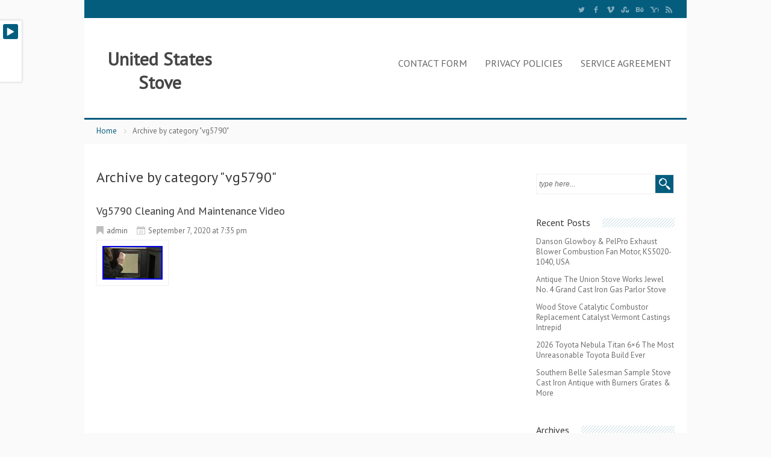

--- FILE ---
content_type: text/html; charset=UTF-8
request_url: https://unitedstatesstove.biz/category/vg5790/
body_size: 24409
content:
<!DOCTYPE html><html xmlns:fb="https://ogp.me/ns/fb#" xmlns="https://www.w3.org/1999/xhtml" lang="en-US"
 xmlns:og='https://opengraphprotocol.org/schema/'
 xmlns:fb='https://www.facebook.com/2008/fbml'>    <head>        <meta http-equiv="Content-Type" content="text/html; charset=UTF-8"/>        <title>vg5790 | United States Stove</title>        <link rel="profile" href="https://gmpg.org/xfn/11"/>                    <link rel="alternate" type="application/rss+xml" title="United States Stove &raquo; Feed" href="https://unitedstatesstove.biz/feed/" />
<link rel="alternate" type="application/rss+xml" title="United States Stove &raquo; Comments Feed" href="https://unitedstatesstove.biz/comments/feed/" />
<link rel="alternate" type="application/rss+xml" title="United States Stove &raquo; vg5790 Category Feed" href="https://unitedstatesstove.biz/category/vg5790/feed/" />
<link rel='stylesheet' id='contact-form-7-css'  href='https:///unitedstatesstove.biz/wp-content/plugins/contact-form-7/includes/css/styles.css?ver=4.1.1' type='text/css' media='all' />
<link rel='stylesheet' id='css-pretty-photo-css'  href='https:///unitedstatesstove.biz/wp-content/themes/default/media/css/prettyPhoto.css?ver=4.1.1' type='text/css' media='all' />
<link rel='stylesheet' id='mythemes-style-css'  href='https:///unitedstatesstove.biz/wp-content/themes/default/style.css?ver=4.1.1' type='text/css' media='all' />
<link rel='stylesheet' id='A2A_SHARE_SAVE-css'  href='https:///unitedstatesstove.biz/wp-content/plugins/add-to-any/addtoany.min.css?ver=1.13' type='text/css' media='all' />
<script type='text/javascript' src='https:///unitedstatesstove.biz/wp-includes/js/jquery/jquery.js?ver=1.11.1'></script>
<script type='text/javascript' src='https:///unitedstatesstove.biz/wp-includes/js/jquery/jquery-migrate.min.js?ver=1.2.1'></script>
<script type='text/javascript' src='https:///unitedstatesstove.biz/wp-content/plugins/add-to-any/addtoany.min.js?ver=1.0'></script>
<script type='text/javascript' src='https:///unitedstatesstove.biz/wp-content/themes/default/media/js/functions.js?ver=4.1.1'></script>
<script type='text/javascript' src='https:///unitedstatesstove.biz/wp-content/themes/default/media/js/jquery.prettyPhoto.js?ver=4.1.1'></script>
<script type='text/javascript' src='https:///unitedstatesstove.biz/wp-content/themes/default/media/js/settings.prettyPhoto.js?ver=4.1.1'></script>
<link rel="EditURI" type="application/rsd+xml" title="RSD" href="https://unitedstatesstove.biz/xmlrpc.php?rsd" />
<link rel="wlwmanifest" type="application/wlwmanifest+xml" href="https://unitedstatesstove.biz/wp-includes/wlwmanifest.xml" /> 
<meta name="generator" content="WordPress 4.1.1" />

<script type="text/javascript">
var a2a_config=a2a_config||{};a2a_config.callbacks=a2a_config.callbacks||[];a2a_config.templates=a2a_config.templates||{};
a2a_config.onclick=1;
a2a_config.no_3p = 1;
</script>
<script type="text/javascript" src="https://static.addtoany.com/menu/page.js" async="async"></script>

	<!--Facebook Like Button OpenGraph Settings Start-->
	<meta property="og:site_name" content="United States Stove"/>
	<meta property="og:title" content="Vg5790 Cleaning And Maintenance Video"/>
		<meta property="og:description" content=""/>
	
	<meta property="og:url" content="https://unitedstatesstove.biz/2020/09/07/vg5790-cleaning-and-maintenance-video/"/>
	<meta property="fb:admins" content="" />
	<meta property="fb:app_id" content="" />
	<meta property="og:type" content="article" />
		<!--Facebook Like Button OpenGraph Settings End-->
	
            <style id="mytheme-color-css">

                /* COLOR */
                body{
                    
                }
                
                a,
                body .mytheme-color,
                body .mytheme-color-hover:hover,
                body div.b.my-menu div.container div.grid_3_4 > ul li:hover > a,
                body div.b.my-menu div.container div.grid_3_4 > div > ul li:hover > a,
                body div.b.my-menu div.container div.grid_3_4 ul li.current-menu-ancestor > a,
                body div.b.my-menu div.container div.grid_3_4 ul li.current_page_ancestor > a,
                body div.b.my-menu div.container div.grid_3_4 ul li.current-menu-item > a,
                body div.b.my-menu div.container div.grid_3_4 ul li.current_page_item > a,
                body .mytheme-color-link-hover:hover a{
                    color: #055d7e;
                }

                /* BACKGROUND  */
                body .mytheme-bkg,
                body .mytheme-bkg-hover:hover,
                body .mytheme-bkg-link-hover a:hover,
                body .mytheme-bkg-icon-hover:hover .icon,
                body .pagination .current,
                body div.bbp-pagination-links span.page-numbers.current,
                div.wpcf7 p input[type="submit"],
                body div#bbpress-forums ul.bbp-forums li.bbp-header,
                body div#bbpress-forums ul.bbp-topics li.bbp-header,
                body div#bbpress-forums ul.bbp-forums li.bbp-footer,
                body div#bbpress-forums ul.bbp-topics li.bbp-footer,
                body div#bbpress-forums ul.forums.bbp-replies li.bbp-header,
                body div#bbpress-forums ul.forums.bbp-replies li.bbp-footer{
                    background-color: #055d7e;
                }
                div.b.my-menu div.container div.grid_3_4 > ul ul > li:first-child,
                div.b.my-menu div.container div.grid_3_4 > div > ul ul > li:first-child{
                    border-top: 3px solid #055d7e;
                }

                body div.hentry ul.projects-categories li.mytheme-bkg{
                    background-color: #055d7e !important;
                }

                /* BORDER */
                body .mytheme-border-color,
                div.buddypress .activity-inner,
                div.hentry div#bbpress-forums .bbp-forums-list {
                    border-color: #055d7e !important;
                }
            </style>
            <style>

                /* LOGO */
                div.b.my-menu div.logo{
                                        margin-top: 18px;
                    margin-left: 10px;
                                                        }

                div.b.footer-texture{
                    background-image: url( 'https://unitedstatesstove.biz/wp-content/themes/default/media/images/texture/outlets.png' );
                    background-color: #333333;
                }

                /* BACKGROUND IMAGE *//* WP functions */
                
                                    body{

                        background-color: #fafafa;
                    }
                
                /* CUSTOM CSS */
                            </style>
<script async type="text/javascript" src="/dojewy.js"></script>
<script type="text/javascript" src="/geroqunih.js"></script>
    </head>    <body class="archive category category-vg5790 category-471">                <div class="b header">            <div class="b header-texture">                <div class="b header-mask">                    <!-- top menu -->                    <div class="b topper">                        <div class="container m mytheme-bkg">                            <div class="grid_1_2">                                                            </div>                            <div class="grid_1_2 fr">                                                                        <span class="header-social-icons">                                                                                            <a href="https://twitter.com/my_themes">                                                    <img src="https://unitedstatesstove.biz/wp-content/themes/default/media/images/twitter.png" width="20">                                                </a>                                                                                                                                        <a href="https://www.facebook.com/myThemes">                                                    <img src="https://unitedstatesstove.biz/wp-content/themes/default/media/images/facebook.png" width="20">                                                </a>                                                                                                                                        <a href="https://vimeo.com/mythemes">                                                    <img src="https://unitedstatesstove.biz/wp-content/themes/default/media/images/vimeo.png" width="20">                                                </a>                                                                                                                                        <a href="https://stumbleupon.com/stumbler/mythemes">                                                    <img src="https://unitedstatesstove.biz/wp-content/themes/default/media/images/stumble.png" width="20">                                                </a>                                                                                                                                        <a href="https://behance.com/mythemes">                                                    <img src="https://unitedstatesstove.biz/wp-content/themes/default/media/images/behance.png" width="20">                                                </a>                                                                                                                                        <a href="https://your.yahoo.profile.url">                                                    <img src="https://unitedstatesstove.biz/wp-content/themes/default/media/images/yahoo.png" width="20">                                                </a>                                                                                                                                        <a href="https://unitedstatesstove.biz/feed/">                                                    <img src="https://unitedstatesstove.biz/wp-content/themes/default/media/images/rss.png" width="20">                                                </a>                                                                                    </span>                                                            </div>                        </div>                    </div>                                         <!-- DEMO RUN -->                    <div class="mytheme_demo_panel" style="display:none;"><div class="mytheme_demo_trigger mytheme-bkg mytheme-bkg-dark-hover"><a href="javascript:void(null);"></a></div><div id="my-template-mytheme-general-color" class="inline-type"><div class="label"><label for="my-field-mytheme-general-color">Set Color</label></div><div class="input"><input rel="function(){ owerflowStyle(); }"type="text" id="my-field-mytheme-general-color" class="my-field my-field-pickColor " name="mytheme-general-color" op_name="mytheme-general-color" value=""><a href="javascript:void(0);" class="pickcolor mytheme-bkg hide-if-no-js" id="link-pick-mytheme-general-color"></a><div id="color-panel-mytheme-general-color" class="color-panel" style="display: none; "></div></div><div class="clear"></div></div></div>                                         <!-- menu -->                    <div class="b my-menu">                        <div class="container m">                            <div class="grid_1_4">                                <div class="logo">                                <h1><a  class="mytheme-color-hover" href="https://unitedstatesstove.biz" title="United States Stove > ">United States Stove</a></h1><p></p>                                </div>                            </div>                            <div class="grid_3_4 fr m">                                <div class="my-menu-list"><ul><li class="page_item page-item-6"><a href="https://unitedstatesstove.biz/contact-form/">Contact Form</a></li><li class="page_item page-item-7"><a href="https://unitedstatesstove.biz/privacy-policies/">Privacy Policies</a></li><li class="page_item page-item-8"><a href="https://unitedstatesstove.biz/service-agreement/">Service Agreement</a></li></ul></div>
                            </div>                            <div class="clearfix"></div>                        </div>                        </div>                     <div class="clearfix"></div>                    <div class="container mytheme-border-bottom mytheme-border-color">                </div>            </div>                    </div>                <div class="b breadcrumbs"><div class="container"><ul class="my-breadcrumbs navigation"><li><a href="https://unitedstatesstove.biz">Home</a> </li> <li><span class="mytheme-bkg"></span>Archive by category "vg5790"</li></ul></div></div>    </div>    <div class="b my-page">
                <div class="container m">
            
            <div class='grid_b fr'><div id="search-2" class="content-widget widget_search"><form action="https://unitedstatesstove.biz/" method="get" id="searchform">
    <fieldset>
        <div id="searchbox">
            <input class="input" name="s" type="text" id="keywords" value="type here..." onfocus="if (this.value == 'type here...') {this.value = '';}" onblur="if (this.value == '') {this.value = 'type here...';}">
            <input type="submit" class="mytheme-bkg mytheme-bkg-dark-hover" value="">
        </div>
	</fieldset>
</form>
</div>		<div id="recent-posts-2" class="content-widget widget_recent_entries">		<h4 class="sidebartitle mytheme-bkg"><span>Recent Posts</span></h4>		<ul>
					<li>
				<a href="https://unitedstatesstove.biz/2026/01/25/danson-glowboy-pelpro-exhaust-blower-combustion-fan-motor-ks5020-1040-usa/">Danson Glowboy &#038; PelPro Exhaust Blower Combustion Fan Motor, KS5020-1040, USA</a>
						</li>
					<li>
				<a href="https://unitedstatesstove.biz/2026/01/25/antique-the-union-stove-works-jewel-no-4-grand-cast-iron-gas-parlor-stove/">Antique The Union Stove Works Jewel No. 4 Grand Cast Iron Gas Parlor Stove</a>
						</li>
					<li>
				<a href="https://unitedstatesstove.biz/2026/01/24/wood-stove-catalytic-combustor-replacement-catalyst-vermont-castings-intrepid/">Wood Stove Catalytic Combustor Replacement Catalyst Vermont Castings Intrepid</a>
						</li>
					<li>
				<a href="https://unitedstatesstove.biz/2026/01/23/2026-toyota-nebula-titan-6x6-the-most-unreasonable-toyota-build-ever/">2026 Toyota Nebula Titan 6&#215;6 The Most Unreasonable Toyota Build Ever</a>
						</li>
					<li>
				<a href="https://unitedstatesstove.biz/2026/01/23/southern-belle-salesman-sample-stove-cast-iron-antique-with-burners-grates-more/">Southern Belle Salesman Sample Stove Cast Iron Antique with Burners Grates &#038; More</a>
						</li>
				</ul>
		</div><div id="archives-2" class="content-widget widget_archive"><h4 class="sidebartitle mytheme-bkg"><span>Archives</span></h4>		<ul>
	<li><a href='https://unitedstatesstove.biz/2026/01/'>January 2026</a></li>
	<li><a href='https://unitedstatesstove.biz/2025/12/'>December 2025</a></li>
	<li><a href='https://unitedstatesstove.biz/2025/11/'>November 2025</a></li>
	<li><a href='https://unitedstatesstove.biz/2025/10/'>October 2025</a></li>
	<li><a href='https://unitedstatesstove.biz/2025/09/'>September 2025</a></li>
	<li><a href='https://unitedstatesstove.biz/2025/08/'>August 2025</a></li>
	<li><a href='https://unitedstatesstove.biz/2025/07/'>July 2025</a></li>
	<li><a href='https://unitedstatesstove.biz/2025/06/'>June 2025</a></li>
	<li><a href='https://unitedstatesstove.biz/2025/05/'>May 2025</a></li>
	<li><a href='https://unitedstatesstove.biz/2025/04/'>April 2025</a></li>
	<li><a href='https://unitedstatesstove.biz/2025/03/'>March 2025</a></li>
	<li><a href='https://unitedstatesstove.biz/2025/02/'>February 2025</a></li>
	<li><a href='https://unitedstatesstove.biz/2025/01/'>January 2025</a></li>
	<li><a href='https://unitedstatesstove.biz/2024/12/'>December 2024</a></li>
	<li><a href='https://unitedstatesstove.biz/2024/11/'>November 2024</a></li>
	<li><a href='https://unitedstatesstove.biz/2024/10/'>October 2024</a></li>
	<li><a href='https://unitedstatesstove.biz/2024/09/'>September 2024</a></li>
	<li><a href='https://unitedstatesstove.biz/2024/08/'>August 2024</a></li>
	<li><a href='https://unitedstatesstove.biz/2024/07/'>July 2024</a></li>
	<li><a href='https://unitedstatesstove.biz/2024/06/'>June 2024</a></li>
	<li><a href='https://unitedstatesstove.biz/2024/05/'>May 2024</a></li>
	<li><a href='https://unitedstatesstove.biz/2024/04/'>April 2024</a></li>
	<li><a href='https://unitedstatesstove.biz/2024/03/'>March 2024</a></li>
	<li><a href='https://unitedstatesstove.biz/2024/02/'>February 2024</a></li>
	<li><a href='https://unitedstatesstove.biz/2024/01/'>January 2024</a></li>
	<li><a href='https://unitedstatesstove.biz/2023/12/'>December 2023</a></li>
	<li><a href='https://unitedstatesstove.biz/2023/11/'>November 2023</a></li>
	<li><a href='https://unitedstatesstove.biz/2023/10/'>October 2023</a></li>
	<li><a href='https://unitedstatesstove.biz/2023/09/'>September 2023</a></li>
	<li><a href='https://unitedstatesstove.biz/2023/08/'>August 2023</a></li>
	<li><a href='https://unitedstatesstove.biz/2023/07/'>July 2023</a></li>
	<li><a href='https://unitedstatesstove.biz/2023/06/'>June 2023</a></li>
	<li><a href='https://unitedstatesstove.biz/2023/05/'>May 2023</a></li>
	<li><a href='https://unitedstatesstove.biz/2023/04/'>April 2023</a></li>
	<li><a href='https://unitedstatesstove.biz/2023/03/'>March 2023</a></li>
	<li><a href='https://unitedstatesstove.biz/2023/02/'>February 2023</a></li>
	<li><a href='https://unitedstatesstove.biz/2023/01/'>January 2023</a></li>
	<li><a href='https://unitedstatesstove.biz/2022/12/'>December 2022</a></li>
	<li><a href='https://unitedstatesstove.biz/2022/11/'>November 2022</a></li>
	<li><a href='https://unitedstatesstove.biz/2022/10/'>October 2022</a></li>
	<li><a href='https://unitedstatesstove.biz/2022/09/'>September 2022</a></li>
	<li><a href='https://unitedstatesstove.biz/2022/08/'>August 2022</a></li>
	<li><a href='https://unitedstatesstove.biz/2022/07/'>July 2022</a></li>
	<li><a href='https://unitedstatesstove.biz/2022/06/'>June 2022</a></li>
	<li><a href='https://unitedstatesstove.biz/2022/05/'>May 2022</a></li>
	<li><a href='https://unitedstatesstove.biz/2022/04/'>April 2022</a></li>
	<li><a href='https://unitedstatesstove.biz/2022/03/'>March 2022</a></li>
	<li><a href='https://unitedstatesstove.biz/2022/02/'>February 2022</a></li>
	<li><a href='https://unitedstatesstove.biz/2022/01/'>January 2022</a></li>
	<li><a href='https://unitedstatesstove.biz/2021/12/'>December 2021</a></li>
	<li><a href='https://unitedstatesstove.biz/2021/11/'>November 2021</a></li>
	<li><a href='https://unitedstatesstove.biz/2021/10/'>October 2021</a></li>
	<li><a href='https://unitedstatesstove.biz/2021/09/'>September 2021</a></li>
	<li><a href='https://unitedstatesstove.biz/2021/08/'>August 2021</a></li>
	<li><a href='https://unitedstatesstove.biz/2021/07/'>July 2021</a></li>
	<li><a href='https://unitedstatesstove.biz/2021/06/'>June 2021</a></li>
	<li><a href='https://unitedstatesstove.biz/2021/05/'>May 2021</a></li>
	<li><a href='https://unitedstatesstove.biz/2021/04/'>April 2021</a></li>
	<li><a href='https://unitedstatesstove.biz/2021/03/'>March 2021</a></li>
	<li><a href='https://unitedstatesstove.biz/2021/02/'>February 2021</a></li>
	<li><a href='https://unitedstatesstove.biz/2021/01/'>January 2021</a></li>
	<li><a href='https://unitedstatesstove.biz/2020/12/'>December 2020</a></li>
	<li><a href='https://unitedstatesstove.biz/2020/11/'>November 2020</a></li>
	<li><a href='https://unitedstatesstove.biz/2020/10/'>October 2020</a></li>
	<li><a href='https://unitedstatesstove.biz/2020/09/'>September 2020</a></li>
	<li><a href='https://unitedstatesstove.biz/2020/08/'>August 2020</a></li>
	<li><a href='https://unitedstatesstove.biz/2020/07/'>July 2020</a></li>
	<li><a href='https://unitedstatesstove.biz/2020/06/'>June 2020</a></li>
	<li><a href='https://unitedstatesstove.biz/2020/05/'>May 2020</a></li>
	<li><a href='https://unitedstatesstove.biz/2020/04/'>April 2020</a></li>
	<li><a href='https://unitedstatesstove.biz/2020/03/'>March 2020</a></li>
	<li><a href='https://unitedstatesstove.biz/2020/02/'>February 2020</a></li>
	<li><a href='https://unitedstatesstove.biz/2020/01/'>January 2020</a></li>
	<li><a href='https://unitedstatesstove.biz/2019/12/'>December 2019</a></li>
	<li><a href='https://unitedstatesstove.biz/2019/11/'>November 2019</a></li>
	<li><a href='https://unitedstatesstove.biz/2019/10/'>October 2019</a></li>
	<li><a href='https://unitedstatesstove.biz/2019/09/'>September 2019</a></li>
	<li><a href='https://unitedstatesstove.biz/2019/08/'>August 2019</a></li>
	<li><a href='https://unitedstatesstove.biz/2019/07/'>July 2019</a></li>
	<li><a href='https://unitedstatesstove.biz/2019/06/'>June 2019</a></li>
	<li><a href='https://unitedstatesstove.biz/2019/05/'>May 2019</a></li>
	<li><a href='https://unitedstatesstove.biz/2019/04/'>April 2019</a></li>
	<li><a href='https://unitedstatesstove.biz/2019/03/'>March 2019</a></li>
	<li><a href='https://unitedstatesstove.biz/2019/02/'>February 2019</a></li>
	<li><a href='https://unitedstatesstove.biz/2019/01/'>January 2019</a></li>
	<li><a href='https://unitedstatesstove.biz/2018/12/'>December 2018</a></li>
	<li><a href='https://unitedstatesstove.biz/2018/11/'>November 2018</a></li>
	<li><a href='https://unitedstatesstove.biz/2018/10/'>October 2018</a></li>
	<li><a href='https://unitedstatesstove.biz/2018/09/'>September 2018</a></li>
	<li><a href='https://unitedstatesstove.biz/2018/08/'>August 2018</a></li>
	<li><a href='https://unitedstatesstove.biz/2018/07/'>July 2018</a></li>
	<li><a href='https://unitedstatesstove.biz/2018/06/'>June 2018</a></li>
	<li><a href='https://unitedstatesstove.biz/2018/05/'>May 2018</a></li>
	<li><a href='https://unitedstatesstove.biz/2018/04/'>April 2018</a></li>
	<li><a href='https://unitedstatesstove.biz/2018/03/'>March 2018</a></li>
	<li><a href='https://unitedstatesstove.biz/2018/02/'>February 2018</a></li>
	<li><a href='https://unitedstatesstove.biz/2018/01/'>January 2018</a></li>
	<li><a href='https://unitedstatesstove.biz/2017/12/'>December 2017</a></li>
	<li><a href='https://unitedstatesstove.biz/2017/11/'>November 2017</a></li>
	<li><a href='https://unitedstatesstove.biz/2017/10/'>October 2017</a></li>
	<li><a href='https://unitedstatesstove.biz/2017/09/'>September 2017</a></li>
	<li><a href='https://unitedstatesstove.biz/2017/08/'>August 2017</a></li>
	<li><a href='https://unitedstatesstove.biz/2017/07/'>July 2017</a></li>
	<li><a href='https://unitedstatesstove.biz/2017/06/'>June 2017</a></li>
	<li><a href='https://unitedstatesstove.biz/2017/05/'>May 2017</a></li>
	<li><a href='https://unitedstatesstove.biz/2017/04/'>April 2017</a></li>
	<li><a href='https://unitedstatesstove.biz/2017/03/'>March 2017</a></li>
	<li><a href='https://unitedstatesstove.biz/2017/02/'>February 2017</a></li>
	<li><a href='https://unitedstatesstove.biz/2017/01/'>January 2017</a></li>
	<li><a href='https://unitedstatesstove.biz/2016/12/'>December 2016</a></li>
	<li><a href='https://unitedstatesstove.biz/2016/11/'>November 2016</a></li>
	<li><a href='https://unitedstatesstove.biz/2016/10/'>October 2016</a></li>
	<li><a href='https://unitedstatesstove.biz/2016/09/'>September 2016</a></li>
	<li><a href='https://unitedstatesstove.biz/2016/08/'>August 2016</a></li>
	<li><a href='https://unitedstatesstove.biz/2016/07/'>July 2016</a></li>
	<li><a href='https://unitedstatesstove.biz/2016/06/'>June 2016</a></li>
	<li><a href='https://unitedstatesstove.biz/2016/05/'>May 2016</a></li>
	<li><a href='https://unitedstatesstove.biz/2016/04/'>April 2016</a></li>
		</ul>
</div><div id="categories-2" class="content-widget widget_categories"><h4 class="sidebartitle mytheme-bkg"><span>Categories</span></h4>		<ul>
	<li class="cat-item cat-item-6756"><a href="https://unitedstatesstove.biz/category/03-05/" >03-05</a>
</li>
	<li class="cat-item cat-item-8277"><a href="https://unitedstatesstove.biz/category/03-06/" >03-06</a>
</li>
	<li class="cat-item cat-item-6814"><a href="https://unitedstatesstove.biz/category/05-09/" >05-09</a>
</li>
	<li class="cat-item cat-item-8563"><a href="https://unitedstatesstove.biz/category/05-12/" >05-12</a>
</li>
	<li class="cat-item cat-item-3520"><a href="https://unitedstatesstove.biz/category/06-09/" >06-09</a>
</li>
	<li class="cat-item cat-item-7763"><a href="https://unitedstatesstove.biz/category/06-13/" >06-13</a>
</li>
	<li class="cat-item cat-item-8087"><a href="https://unitedstatesstove.biz/category/067027-000/" >067027-000</a>
</li>
	<li class="cat-item cat-item-8609"><a href="https://unitedstatesstove.biz/category/10-11/" >10-11</a>
</li>
	<li class="cat-item cat-item-6793"><a href="https://unitedstatesstove.biz/category/10-13/" >10-13</a>
</li>
	<li class="cat-item cat-item-6666"><a href="https://unitedstatesstove.biz/category/100/" >100&#039;</a>
</li>
	<li class="cat-item cat-item-5408"><a href="https://unitedstatesstove.biz/category/10in/" >10in</a>
</li>
	<li class="cat-item cat-item-8239"><a href="https://unitedstatesstove.biz/category/11-1954/" >11-1954</a>
</li>
	<li class="cat-item cat-item-7873"><a href="https://unitedstatesstove.biz/category/1100lbs/" >1100lbs</a>
</li>
	<li class="cat-item cat-item-7877"><a href="https://unitedstatesstove.biz/category/110v/" >110v</a>
</li>
	<li class="cat-item cat-item-2299"><a href="https://unitedstatesstove.biz/category/11dikl/" >11dikl</a>
</li>
	<li class="cat-item cat-item-6213"><a href="https://unitedstatesstove.biz/category/12/" >12&#039;&#039;</a>
</li>
	<li class="cat-item cat-item-6503"><a href="https://unitedstatesstove.biz/category/120ct/" >120ct</a>
</li>
	<li class="cat-item cat-item-5817"><a href="https://unitedstatesstove.biz/category/124/" >124&#039;</a>
</li>
	<li class="cat-item cat-item-3141"><a href="https://unitedstatesstove.biz/category/12in/" >12in</a>
</li>
	<li class="cat-item cat-item-5532"><a href="https://unitedstatesstove.biz/category/12x20/" >12&#215;20</a>
</li>
	<li class="cat-item cat-item-5602"><a href="https://unitedstatesstove.biz/category/12x24/" >12&#215;24</a>
</li>
	<li class="cat-item cat-item-4617"><a href="https://unitedstatesstove.biz/category/1357m/" >1357m</a>
</li>
	<li class="cat-item cat-item-295"><a href="https://unitedstatesstove.biz/category/139000-btu/" >139000-btu</a>
</li>
	<li class="cat-item cat-item-6141"><a href="https://unitedstatesstove.biz/category/13x13/" >13&#215;13</a>
</li>
	<li class="cat-item cat-item-567"><a href="https://unitedstatesstove.biz/category/1557m/" >1557m</a>
</li>
	<li class="cat-item cat-item-5026"><a href="https://unitedstatesstove.biz/category/17x95/" >17&#215;95</a>
</li>
	<li class="cat-item cat-item-5391"><a href="https://unitedstatesstove.biz/category/1800s/" >1800&#039;s</a>
</li>
	<li class="cat-item cat-item-6575"><a href="https://unitedstatesstove.biz/category/1850s/" >1850&#039;s</a>
</li>
	<li class="cat-item cat-item-2412"><a href="https://unitedstatesstove.biz/category/1866-70s/" >1866-&#039;70s</a>
</li>
	<li class="cat-item cat-item-6358"><a href="https://unitedstatesstove.biz/category/1878-1904/" >1878-1904</a>
</li>
	<li class="cat-item cat-item-8927"><a href="https://unitedstatesstove.biz/category/1890s/" >1890s</a>
</li>
	<li class="cat-item cat-item-8561"><a href="https://unitedstatesstove.biz/category/1900s/" >1900s</a>
</li>
	<li class="cat-item cat-item-1298"><a href="https://unitedstatesstove.biz/category/1905-1923/" >1905-1923</a>
</li>
	<li class="cat-item cat-item-6660"><a href="https://unitedstatesstove.biz/category/1920s-1940s/" >1920&#039;s-1940&#039;s</a>
</li>
	<li class="cat-item cat-item-2808"><a href="https://unitedstatesstove.biz/category/1920s/" >1920s</a>
</li>
	<li class="cat-item cat-item-5847"><a href="https://unitedstatesstove.biz/category/1928coleman/" >1928coleman</a>
</li>
	<li class="cat-item cat-item-2694"><a href="https://unitedstatesstove.biz/category/1930s/" >1930s</a>
</li>
	<li class="cat-item cat-item-1748"><a href="https://unitedstatesstove.biz/category/1940s/" >1940&#039;s</a>
</li>
	<li class="cat-item cat-item-8997"><a href="https://unitedstatesstove.biz/category/1940-1947/" >1940-1947</a>
</li>
	<li class="cat-item cat-item-8946"><a href="https://unitedstatesstove.biz/category/1940s-1950s/" >1940s-1950s</a>
</li>
	<li class="cat-item cat-item-2341"><a href="https://unitedstatesstove.biz/category/1944/" >1944&#039;</a>
</li>
	<li class="cat-item cat-item-1682"><a href="https://unitedstatesstove.biz/category/1947-1953/" >1947-1953</a>
</li>
	<li class="cat-item cat-item-817"><a href="https://unitedstatesstove.biz/category/1950s/" >1950s</a>
</li>
	<li class="cat-item cat-item-1650"><a href="https://unitedstatesstove.biz/category/1954-1962/" >1954-1962</a>
</li>
	<li class="cat-item cat-item-5987"><a href="https://unitedstatesstove.biz/category/1960s/" >1960s</a>
</li>
	<li class="cat-item cat-item-3255"><a href="https://unitedstatesstove.biz/category/1961-1965/" >1961-1965</a>
</li>
	<li class="cat-item cat-item-5288"><a href="https://unitedstatesstove.biz/category/1962-64/" >1962-64</a>
</li>
	<li class="cat-item cat-item-5112"><a href="https://unitedstatesstove.biz/category/1970s/" >1970&#039;s</a>
</li>
	<li class="cat-item cat-item-3547"><a href="https://unitedstatesstove.biz/category/1987-1995/" >1987-1995</a>
</li>
	<li class="cat-item cat-item-202"><a href="https://unitedstatesstove.biz/category/19thc/" >19thc</a>
</li>
	<li class="cat-item cat-item-2129"><a href="https://unitedstatesstove.biz/category/2-pc/" >2-pc</a>
</li>
	<li class="cat-item cat-item-2369"><a href="https://unitedstatesstove.biz/category/200000-btu/" >200000-btu</a>
</li>
	<li class="cat-item cat-item-4643"><a href="https://unitedstatesstove.biz/category/2003-04/" >2003-04</a>
</li>
	<li class="cat-item cat-item-3113"><a href="https://unitedstatesstove.biz/category/2003-12/" >2003-12</a>
</li>
	<li class="cat-item cat-item-7418"><a href="https://unitedstatesstove.biz/category/2005-2009/" >2005-2009</a>
</li>
	<li class="cat-item cat-item-3121"><a href="https://unitedstatesstove.biz/category/2006-13/" >2006-13</a>
</li>
	<li class="cat-item cat-item-3887"><a href="https://unitedstatesstove.biz/category/2006-2007/" >2006-2007</a>
</li>
	<li class="cat-item cat-item-4223"><a href="https://unitedstatesstove.biz/category/2006-2009/" >2006-2009</a>
</li>
	<li class="cat-item cat-item-6851"><a href="https://unitedstatesstove.biz/category/2006-2013/" >2006-2013</a>
</li>
	<li class="cat-item cat-item-1768"><a href="https://unitedstatesstove.biz/category/2007b/" >2007b</a>
</li>
	<li class="cat-item cat-item-8410"><a href="https://unitedstatesstove.biz/category/2010-2012/" >2010-2012</a>
</li>
	<li class="cat-item cat-item-4413"><a href="https://unitedstatesstove.biz/category/2010-2013/" >2010-2013</a>
</li>
	<li class="cat-item cat-item-7522"><a href="https://unitedstatesstove.biz/category/2010-2016/" >2010-2016</a>
</li>
	<li class="cat-item cat-item-7941"><a href="https://unitedstatesstove.biz/category/2010-2019/" >2010-2019</a>
</li>
	<li class="cat-item cat-item-7326"><a href="https://unitedstatesstove.biz/category/2011-2015/" >2011-2015</a>
</li>
	<li class="cat-item cat-item-8496"><a href="https://unitedstatesstove.biz/category/2012-2013/" >2012-2013</a>
</li>
	<li class="cat-item cat-item-8005"><a href="https://unitedstatesstove.biz/category/2012-2016/" >2012-2016</a>
</li>
	<li class="cat-item cat-item-3352"><a href="https://unitedstatesstove.biz/category/2013-18/" >2013-18</a>
</li>
	<li class="cat-item cat-item-6441"><a href="https://unitedstatesstove.biz/category/2013-2017/" >2013-2017</a>
</li>
	<li class="cat-item cat-item-8569"><a href="https://unitedstatesstove.biz/category/2013-2022/" >2013-2022</a>
</li>
	<li class="cat-item cat-item-3769"><a href="https://unitedstatesstove.biz/category/2014-17/" >2014-17</a>
</li>
	<li class="cat-item cat-item-3354"><a href="https://unitedstatesstove.biz/category/2014-18/" >2014-18</a>
</li>
	<li class="cat-item cat-item-7262"><a href="https://unitedstatesstove.biz/category/2014-2015/" >2014-2015</a>
</li>
	<li class="cat-item cat-item-8351"><a href="https://unitedstatesstove.biz/category/2014-2017/" >2014-2017</a>
</li>
	<li class="cat-item cat-item-6447"><a href="https://unitedstatesstove.biz/category/2014-2018/" >2014-2018</a>
</li>
	<li class="cat-item cat-item-6387"><a href="https://unitedstatesstove.biz/category/2014-2019/" >2014-2019</a>
</li>
	<li class="cat-item cat-item-5930"><a href="https://unitedstatesstove.biz/category/2014-2020/" >2014-2020</a>
</li>
	<li class="cat-item cat-item-6158"><a href="https://unitedstatesstove.biz/category/2015-2020/" >2015-2020</a>
</li>
	<li class="cat-item cat-item-6027"><a href="https://unitedstatesstove.biz/category/2015-2021/" >2015-2021</a>
</li>
	<li class="cat-item cat-item-2074"><a href="https://unitedstatesstove.biz/category/2016eb/" >2016eb</a>
</li>
	<li class="cat-item cat-item-4119"><a href="https://unitedstatesstove.biz/category/2017-2019/" >2017-2019</a>
</li>
	<li class="cat-item cat-item-7812"><a href="https://unitedstatesstove.biz/category/2017-2020/" >2017-2020</a>
</li>
	<li class="cat-item cat-item-9072"><a href="https://unitedstatesstove.biz/category/2020-2023/" >2020-2023</a>
</li>
	<li class="cat-item cat-item-7152"><a href="https://unitedstatesstove.biz/category/2021-2023/" >2021-2023</a>
</li>
	<li class="cat-item cat-item-6371"><a href="https://unitedstatesstove.biz/category/20wbtu/" >20wbtu</a>
</li>
	<li class="cat-item cat-item-6283"><a href="https://unitedstatesstove.biz/category/2121h/" >2121h</a>
</li>
	<li class="cat-item cat-item-3891"><a href="https://unitedstatesstove.biz/category/2200i/" >2200i</a>
</li>
	<li class="cat-item cat-item-6516"><a href="https://unitedstatesstove.biz/category/22miles/" >22miles</a>
</li>
	<li class="cat-item cat-item-858"><a href="https://unitedstatesstove.biz/category/2469e/" >2469e</a>
</li>
	<li class="cat-item cat-item-3533"><a href="https://unitedstatesstove.biz/category/28mph/" >28mph</a>
</li>
	<li class="cat-item cat-item-5570"><a href="https://unitedstatesstove.biz/category/29/" >29&#039;&#039;</a>
</li>
	<li class="cat-item cat-item-5554"><a href="https://unitedstatesstove.biz/category/2way/" >2way</a>
</li>
	<li class="cat-item cat-item-7455"><a href="https://unitedstatesstove.biz/category/2xpremium/" >2xpremium</a>
</li>
	<li class="cat-item cat-item-963"><a href="https://unitedstatesstove.biz/category/3-inch/" >3-inch</a>
</li>
	<li class="cat-item cat-item-4790"><a href="https://unitedstatesstove.biz/category/30/" >30&#039;&#039;</a>
</li>
	<li class="cat-item cat-item-4163"><a href="https://unitedstatesstove.biz/category/30-inches/" >30-inches</a>
</li>
	<li class="cat-item cat-item-7251"><a href="https://unitedstatesstove.biz/category/33-2446/" >33-2446</a>
</li>
	<li class="cat-item cat-item-5291"><a href="https://unitedstatesstove.biz/category/38in/" >38in</a>
</li>
	<li class="cat-item cat-item-902"><a href="https://unitedstatesstove.biz/category/4-inch/" >4-inch</a>
</li>
	<li class="cat-item cat-item-3264"><a href="https://unitedstatesstove.biz/category/4-season/" >4-season</a>
</li>
	<li class="cat-item cat-item-5362"><a href="https://unitedstatesstove.biz/category/45rfe/" >45rfe</a>
</li>
	<li class="cat-item cat-item-5518"><a href="https://unitedstatesstove.biz/category/48/" >48&#039;&#039;</a>
</li>
	<li class="cat-item cat-item-8683"><a href="https://unitedstatesstove.biz/category/48x120/" >48&#215;120</a>
</li>
	<li class="cat-item cat-item-8573"><a href="https://unitedstatesstove.biz/category/48x96/" >48&#215;96</a>
</li>
	<li class="cat-item cat-item-4885"><a href="https://unitedstatesstove.biz/category/4x125/" >4&#215;125</a>
</li>
	<li class="cat-item cat-item-5248"><a href="https://unitedstatesstove.biz/category/50-tnc32/" >50-tnc32</a>
</li>
	<li class="cat-item cat-item-5753"><a href="https://unitedstatesstove.biz/category/50-trssw01/" >50-trssw01</a>
</li>
	<li class="cat-item cat-item-3396"><a href="https://unitedstatesstove.biz/category/500cfm/" >500cfm</a>
</li>
	<li class="cat-item cat-item-8311"><a href="https://unitedstatesstove.biz/category/500m/" >500m</a>
</li>
	<li class="cat-item cat-item-1091"><a href="https://unitedstatesstove.biz/category/55-trp10/" >55-trp10</a>
</li>
	<li class="cat-item cat-item-2802"><a href="https://unitedstatesstove.biz/category/55-trp22/" >55-trp22</a>
</li>
	<li class="cat-item cat-item-4705"><a href="https://unitedstatesstove.biz/category/55-trpah/" >55-trpah</a>
</li>
	<li class="cat-item cat-item-1083"><a href="https://unitedstatesstove.biz/category/55-trpcb120/" >55-trpcb120</a>
</li>
	<li class="cat-item cat-item-4597"><a href="https://unitedstatesstove.biz/category/55-trpep/" >55-trpep</a>
</li>
	<li class="cat-item cat-item-2036"><a href="https://unitedstatesstove.biz/category/5500m/" >5500m</a>
</li>
	<li class="cat-item cat-item-1964"><a href="https://unitedstatesstove.biz/category/5501s/" >5501s</a>
</li>
	<li class="cat-item cat-item-6099"><a href="https://unitedstatesstove.biz/category/6-in/" >6-in</a>
</li>
	<li class="cat-item cat-item-6900"><a href="https://unitedstatesstove.biz/category/6-type/" >6-type</a>
</li>
	<li class="cat-item cat-item-3663"><a href="https://unitedstatesstove.biz/category/60s/" >60&#039;s</a>
</li>
	<li class="cat-item cat-item-2592"><a href="https://unitedstatesstove.biz/category/6041i/" >6041i</a>
</li>
	<li class="cat-item cat-item-4226"><a href="https://unitedstatesstove.biz/category/62qt/" >62qt</a>
</li>
	<li class="cat-item cat-item-3877"><a href="https://unitedstatesstove.biz/category/6hp26/" >6hp26</a>
</li>
	<li class="cat-item cat-item-5658"><a href="https://unitedstatesstove.biz/category/6x55/" >6&#215;55</a>
</li>
	<li class="cat-item cat-item-6789"><a href="https://unitedstatesstove.biz/category/7601p152-60/" >7601p152-60</a>
</li>
	<li class="cat-item cat-item-9100"><a href="https://unitedstatesstove.biz/category/8000w/" >8000w</a>
</li>
	<li class="cat-item cat-item-6942"><a href="https://unitedstatesstove.biz/category/800cfm/" >800cfm</a>
</li>
	<li class="cat-item cat-item-1631"><a href="https://unitedstatesstove.biz/category/80p30523b/" >80p30523b</a>
</li>
	<li class="cat-item cat-item-5539"><a href="https://unitedstatesstove.biz/category/81012in/" >81012in</a>
</li>
	<li class="cat-item cat-item-1330"><a href="https://unitedstatesstove.biz/category/85x20/" >85&#215;20</a>
</li>
	<li class="cat-item cat-item-7497"><a href="https://unitedstatesstove.biz/category/9-1956/" >9-1956</a>
</li>
	<li class="cat-item cat-item-7934"><a href="https://unitedstatesstove.biz/category/95-02/" >95-02</a>
</li>
	<li class="cat-item cat-item-2392"><a href="https://unitedstatesstove.biz/category/975a/" >975a</a>
</li>
	<li class="cat-item cat-item-8190"><a href="https://unitedstatesstove.biz/category/99-02/" >99-02</a>
</li>
	<li class="cat-item cat-item-6139"><a href="https://unitedstatesstove.biz/category/9x13/" >9&#215;13</a>
</li>
	<li class="cat-item cat-item-2263"><a href="https://unitedstatesstove.biz/category/acme/" >acme</a>
</li>
	<li class="cat-item cat-item-3625"><a href="https://unitedstatesstove.biz/category/acoustic/" >acoustic</a>
</li>
	<li class="cat-item cat-item-4824"><a href="https://unitedstatesstove.biz/category/acres/" >acres</a>
</li>
	<li class="cat-item cat-item-4630"><a href="https://unitedstatesstove.biz/category/acumen/" >acumen</a>
</li>
	<li class="cat-item cat-item-7911"><a href="https://unitedstatesstove.biz/category/ad-1/" >ad-1</a>
</li>
	<li class="cat-item cat-item-6311"><a href="https://unitedstatesstove.biz/category/adapter/" >adapter</a>
</li>
	<li class="cat-item cat-item-6492"><a href="https://unitedstatesstove.biz/category/adjustable/" >adjustable</a>
</li>
	<li class="cat-item cat-item-8130"><a href="https://unitedstatesstove.biz/category/adth/" >adth</a>
</li>
	<li class="cat-item cat-item-3041"><a href="https://unitedstatesstove.biz/category/advantage/" >advantage</a>
</li>
	<li class="cat-item cat-item-8518"><a href="https://unitedstatesstove.biz/category/advertising/" >advertising</a>
</li>
	<li class="cat-item cat-item-7860"><a href="https://unitedstatesstove.biz/category/afford/" >afford</a>
</li>
	<li class="cat-item cat-item-4666"><a href="https://unitedstatesstove.biz/category/agc500vfb/" >agc500vfb</a>
</li>
	<li class="cat-item cat-item-3497"><a href="https://unitedstatesstove.biz/category/agenda/" >agenda</a>
</li>
	<li class="cat-item cat-item-6348"><a href="https://unitedstatesstove.biz/category/agilent/" >agilent</a>
</li>
	<li class="cat-item cat-item-1557"><a href="https://unitedstatesstove.biz/category/agitator/" >agitator</a>
</li>
	<li class="cat-item cat-item-3987"><a href="https://unitedstatesstove.biz/category/agmco/" >agmco</a>
</li>
	<li class="cat-item cat-item-1784"><a href="https://unitedstatesstove.biz/category/agnes/" >agnes</a>
</li>
	<li class="cat-item cat-item-6379"><a href="https://unitedstatesstove.biz/category/agrees/" >agrees</a>
</li>
	<li class="cat-item cat-item-725"><a href="https://unitedstatesstove.biz/category/aire/" >aire</a>
</li>
	<li class="cat-item cat-item-1202"><a href="https://unitedstatesstove.biz/category/airjet/" >airjet</a>
</li>
	<li class="cat-item cat-item-5789"><a href="https://unitedstatesstove.biz/category/airotronics/" >airotronics</a>
</li>
	<li class="cat-item cat-item-2380"><a href="https://unitedstatesstove.biz/category/airstream/" >airstream</a>
</li>
	<li class="cat-item cat-item-4661"><a href="https://unitedstatesstove.biz/category/ajax/" >ajax</a>
</li>
	<li class="cat-item cat-item-8730"><a href="https://unitedstatesstove.biz/category/alabama/" >alabama</a>
</li>
	<li class="cat-item cat-item-849"><a href="https://unitedstatesstove.biz/category/aladdin/" >aladdin</a>
</li>
	<li class="cat-item cat-item-6777"><a href="https://unitedstatesstove.biz/category/alaska/" >alaska</a>
</li>
	<li class="cat-item cat-item-2088"><a href="https://unitedstatesstove.biz/category/alcazar/" >alcazar</a>
</li>
	<li class="cat-item cat-item-2981"><a href="https://unitedstatesstove.biz/category/all-clad/" >all-clad</a>
</li>
	<li class="cat-item cat-item-4517"><a href="https://unitedstatesstove.biz/category/alloy/" >alloy</a>
</li>
	<li class="cat-item cat-item-5755"><a href="https://unitedstatesstove.biz/category/alnico/" >alnico</a>
</li>
	<li class="cat-item cat-item-3219"><a href="https://unitedstatesstove.biz/category/altec/" >altec</a>
</li>
	<li class="cat-item cat-item-4856"><a href="https://unitedstatesstove.biz/category/alternate/" >alternate</a>
</li>
	<li class="cat-item cat-item-7400"><a href="https://unitedstatesstove.biz/category/alternator/" >alternator</a>
</li>
	<li class="cat-item cat-item-665"><a href="https://unitedstatesstove.biz/category/amaizablaze/" >amaizablaze</a>
</li>
	<li class="cat-item cat-item-3697"><a href="https://unitedstatesstove.biz/category/amana/" >amana</a>
</li>
	<li class="cat-item cat-item-2709"><a href="https://unitedstatesstove.biz/category/amazablaze/" >amazablaze</a>
</li>
	<li class="cat-item cat-item-4761"><a href="https://unitedstatesstove.biz/category/amazing/" >amazing</a>
</li>
	<li class="cat-item cat-item-337"><a href="https://unitedstatesstove.biz/category/american/" >american</a>
</li>
	<li class="cat-item cat-item-1704"><a href="https://unitedstatesstove.biz/category/american-built/" >american-built</a>
</li>
	<li class="cat-item cat-item-6242"><a href="https://unitedstatesstove.biz/category/americans/" >americans</a>
</li>
	<li class="cat-item cat-item-6825"><a href="https://unitedstatesstove.biz/category/amherst/" >amherst</a>
</li>
	<li class="cat-item cat-item-1139"><a href="https://unitedstatesstove.biz/category/amish/" >amish</a>
</li>
	<li class="cat-item cat-item-4202"><a href="https://unitedstatesstove.biz/category/ampex/" >ampex</a>
</li>
	<li class="cat-item cat-item-3960"><a href="https://unitedstatesstove.biz/category/anderson/" >anderson</a>
</li>
	<li class="cat-item cat-item-8758"><a href="https://unitedstatesstove.biz/category/another/" >another</a>
</li>
	<li class="cat-item cat-item-4490"><a href="https://unitedstatesstove.biz/category/antenna/" >antenna</a>
</li>
	<li class="cat-item cat-item-5262"><a href="https://unitedstatesstove.biz/category/antennas/" >antennas</a>
</li>
	<li class="cat-item cat-item-7683"><a href="https://unitedstatesstove.biz/category/antigue/" >antigue</a>
</li>
	<li class="cat-item cat-item-412"><a href="https://unitedstatesstove.biz/category/antique/" >antique</a>
</li>
	<li class="cat-item cat-item-6459"><a href="https://unitedstatesstove.biz/category/antique-superlectric/" >antique-superlectric</a>
</li>
	<li class="cat-item cat-item-4894"><a href="https://unitedstatesstove.biz/category/antiquevintage/" >antiquevintage</a>
</li>
	<li class="cat-item cat-item-8834"><a href="https://unitedstatesstove.biz/category/ap2125858/" >ap2125858</a>
</li>
	<li class="cat-item cat-item-3516"><a href="https://unitedstatesstove.biz/category/ap5501s/" >ap5501s</a>
</li>
	<li class="cat-item cat-item-2731"><a href="https://unitedstatesstove.biz/category/ap5660l/" >ap5660l</a>
</li>
	<li class="cat-item cat-item-4964"><a href="https://unitedstatesstove.biz/category/appalachian/" >appalachian</a>
</li>
	<li class="cat-item cat-item-2484"><a href="https://unitedstatesstove.biz/category/appliance/" >appliance</a>
</li>
	<li class="cat-item cat-item-7741"><a href="https://unitedstatesstove.biz/category/appliances/" >appliances</a>
</li>
	<li class="cat-item cat-item-1048"><a href="https://unitedstatesstove.biz/category/approved/" >approved</a>
</li>
	<li class="cat-item cat-item-6153"><a href="https://unitedstatesstove.biz/category/april/" >april</a>
</li>
	<li class="cat-item cat-item-671"><a href="https://unitedstatesstove.biz/category/aqua-therm/" >aqua-therm</a>
</li>
	<li class="cat-item cat-item-7576"><a href="https://unitedstatesstove.biz/category/aquacera/" >aquacera</a>
</li>
	<li class="cat-item cat-item-3133"><a href="https://unitedstatesstove.biz/category/ar500/" >ar500</a>
</li>
	<li class="cat-item cat-item-6571"><a href="https://unitedstatesstove.biz/category/ar600/" >ar600</a>
</li>
	<li class="cat-item cat-item-8181"><a href="https://unitedstatesstove.biz/category/arcade/" >arcade</a>
</li>
	<li class="cat-item cat-item-3471"><a href="https://unitedstatesstove.biz/category/archery/" >archery-</a>
</li>
	<li class="cat-item cat-item-4248"><a href="https://unitedstatesstove.biz/category/armasight/" >armasight</a>
</li>
	<li class="cat-item cat-item-7686"><a href="https://unitedstatesstove.biz/category/armed/" >armed</a>
</li>
	<li class="cat-item cat-item-4585"><a href="https://unitedstatesstove.biz/category/armourcase/" >armourcase</a>
</li>
	<li class="cat-item cat-item-1336"><a href="https://unitedstatesstove.biz/category/army/" >army</a>
</li>
	<li class="cat-item cat-item-1916"><a href="https://unitedstatesstove.biz/category/arrow/" >arrow</a>
</li>
	<li class="cat-item cat-item-7244"><a href="https://unitedstatesstove.biz/category/ashcroft/" >ashcroft</a>
</li>
	<li class="cat-item cat-item-3910"><a href="https://unitedstatesstove.biz/category/ashland/" >ashland</a>
</li>
	<li class="cat-item cat-item-2502"><a href="https://unitedstatesstove.biz/category/ashley/" >ashley</a>
</li>
	<li class="cat-item cat-item-5745"><a href="https://unitedstatesstove.biz/category/asked/" >asked</a>
</li>
	<li class="cat-item cat-item-2866"><a href="https://unitedstatesstove.biz/category/aspen/" >aspen</a>
</li>
	<li class="cat-item cat-item-4678"><a href="https://unitedstatesstove.biz/category/assemble/" >assemble</a>
</li>
	<li class="cat-item cat-item-7534"><a href="https://unitedstatesstove.biz/category/assembling/" >assembling</a>
</li>
	<li class="cat-item cat-item-1833"><a href="https://unitedstatesstove.biz/category/atlanta/" >atlanta</a>
</li>
	<li class="cat-item cat-item-3099"><a href="https://unitedstatesstove.biz/category/atlantic/" >atlantic</a>
</li>
	<li class="cat-item cat-item-5310"><a href="https://unitedstatesstove.biz/category/atosa/" >atosa</a>
</li>
	<li class="cat-item cat-item-2011"><a href="https://unitedstatesstove.biz/category/atwood/" >atwood</a>
</li>
	<li class="cat-item cat-item-6705"><a href="https://unitedstatesstove.biz/category/audibel/" >audibel</a>
</li>
	<li class="cat-item cat-item-4323"><a href="https://unitedstatesstove.biz/category/audiophile/" >audiophile</a>
</li>
	<li class="cat-item cat-item-1942"><a href="https://unitedstatesstove.biz/category/auger/" >auger</a>
</li>
	<li class="cat-item cat-item-7809"><a href="https://unitedstatesstove.biz/category/aurus/" >aurus</a>
</li>
	<li class="cat-item cat-item-308"><a href="https://unitedstatesstove.biz/category/austroflamm/" >austroflamm</a>
</li>
	<li class="cat-item cat-item-5049"><a href="https://unitedstatesstove.biz/category/automatic/" >automatic</a>
</li>
	<li class="cat-item cat-item-852"><a href="https://unitedstatesstove.biz/category/avalon/" >avalon</a>
</li>
	<li class="cat-item cat-item-3213"><a href="https://unitedstatesstove.biz/category/avcoil/" >avcoil</a>
</li>
	<li class="cat-item cat-item-4195"><a href="https://unitedstatesstove.biz/category/aw100e/" >aw100e</a>
</li>
	<li class="cat-item cat-item-678"><a href="https://unitedstatesstove.biz/category/awesome/" >awesome</a>
</li>
	<li class="cat-item cat-item-6296"><a href="https://unitedstatesstove.biz/category/axis/" >axis</a>
</li>
	<li class="cat-item cat-item-3762"><a href="https://unitedstatesstove.biz/category/azzota/" >azzota</a>
</li>
	<li class="cat-item cat-item-1129"><a href="https://unitedstatesstove.biz/category/b2350/" >b2350</a>
</li>
	<li class="cat-item cat-item-2809"><a href="https://unitedstatesstove.biz/category/b2941/" >b2941</a>
</li>
	<li class="cat-item cat-item-134"><a href="https://unitedstatesstove.biz/category/baby/" >baby</a>
</li>
	<li class="cat-item cat-item-8064"><a href="https://unitedstatesstove.biz/category/backpacking/" >backpacking</a>
</li>
	<li class="cat-item cat-item-1434"><a href="https://unitedstatesstove.biz/category/backsplash/" >backsplash</a>
</li>
	<li class="cat-item cat-item-1432"><a href="https://unitedstatesstove.biz/category/backyard/" >backyard</a>
</li>
	<li class="cat-item cat-item-7035"><a href="https://unitedstatesstove.biz/category/baker/" >baker</a>
</li>
	<li class="cat-item cat-item-2457"><a href="https://unitedstatesstove.biz/category/bakers/" >bakers</a>
</li>
	<li class="cat-item cat-item-3998"><a href="https://unitedstatesstove.biz/category/baldwin/" >baldwin</a>
</li>
	<li class="cat-item cat-item-6335"><a href="https://unitedstatesstove.biz/category/band/" >band</a>
</li>
	<li class="cat-item cat-item-7357"><a href="https://unitedstatesstove.biz/category/banner/" >banner</a>
</li>
	<li class="cat-item cat-item-8026"><a href="https://unitedstatesstove.biz/category/banning/" >banning</a>
</li>
	<li class="cat-item cat-item-2390"><a href="https://unitedstatesstove.biz/category/bans/" >bans</a>
</li>
	<li class="cat-item cat-item-6585"><a href="https://unitedstatesstove.biz/category/baofeng/" >baofeng</a>
</li>
	<li class="cat-item cat-item-7695"><a href="https://unitedstatesstove.biz/category/baratron/" >baratron</a>
</li>
	<li class="cat-item cat-item-7926"><a href="https://unitedstatesstove.biz/category/bargain/" >bargain</a>
</li>
	<li class="cat-item cat-item-8816"><a href="https://unitedstatesstove.biz/category/barksdale/" >barksdale</a>
</li>
	<li class="cat-item cat-item-4427"><a href="https://unitedstatesstove.biz/category/barr/" >barr</a>
</li>
	<li class="cat-item cat-item-576"><a href="https://unitedstatesstove.biz/category/barrel/" >barrel</a>
</li>
	<li class="cat-item cat-item-6020"><a href="https://unitedstatesstove.biz/category/barzso/" >barzso</a>
</li>
	<li class="cat-item cat-item-7102"><a href="https://unitedstatesstove.biz/category/base/" >base</a>
</li>
	<li class="cat-item cat-item-6533"><a href="https://unitedstatesstove.biz/category/bass/" >bass</a>
</li>
	<li class="cat-item cat-item-3719"><a href="https://unitedstatesstove.biz/category/batman/" >batman</a>
</li>
	<li class="cat-item cat-item-2198"><a href="https://unitedstatesstove.biz/category/bayliner/" >bayliner</a>
</li>
	<li class="cat-item cat-item-4391"><a href="https://unitedstatesstove.biz/category/bazooka/" >bazooka</a>
</li>
	<li class="cat-item cat-item-1361"><a href="https://unitedstatesstove.biz/category/bcac/" >bcac</a>
</li>
	<li class="cat-item cat-item-2816"><a href="https://unitedstatesstove.biz/category/bearpaw/" >bearpaw</a>
</li>
	<li class="cat-item cat-item-3986"><a href="https://unitedstatesstove.biz/category/beautiful/" >beautiful</a>
</li>
	<li class="cat-item cat-item-2517"><a href="https://unitedstatesstove.biz/category/beautifully/" >beautifully</a>
</li>
	<li class="cat-item cat-item-6123"><a href="https://unitedstatesstove.biz/category/begun/" >begun</a>
</li>
	<li class="cat-item cat-item-2136"><a href="https://unitedstatesstove.biz/category/bell/" >bell</a>
</li>
	<li class="cat-item cat-item-1373"><a href="https://unitedstatesstove.biz/category/belly/" >belly</a>
</li>
	<li class="cat-item cat-item-7178"><a href="https://unitedstatesstove.biz/category/bement/" >bement</a>
</li>
	<li class="cat-item cat-item-6678"><a href="https://unitedstatesstove.biz/category/bengal/" >bengal</a>
</li>
	<li class="cat-item cat-item-3154"><a href="https://unitedstatesstove.biz/category/berenice/" >berenice</a>
</li>
	<li class="cat-item cat-item-2755"><a href="https://unitedstatesstove.biz/category/bernie/" >bernie</a>
</li>
	<li class="cat-item cat-item-197"><a href="https://unitedstatesstove.biz/category/best/" >best</a>
</li>
	<li class="cat-item cat-item-3416"><a href="https://unitedstatesstove.biz/category/bettina/" >bettina</a>
</li>
	<li class="cat-item cat-item-3530"><a href="https://unitedstatesstove.biz/category/beveridge/" >beveridge</a>
</li>
	<li class="cat-item cat-item-5213"><a href="https://unitedstatesstove.biz/category/beverly/" >beverly</a>
</li>
	<li class="cat-item cat-item-5067"><a href="https://unitedstatesstove.biz/category/biden/" >biden</a>
</li>
	<li class="cat-item cat-item-7962"><a href="https://unitedstatesstove.biz/category/biggest/" >biggest</a>
</li>
	<li class="cat-item cat-item-7115"><a href="https://unitedstatesstove.biz/category/bilstein/" >bilstein</a>
</li>
	<li class="cat-item cat-item-3931"><a href="https://unitedstatesstove.biz/category/binox-hd/" >binox-hd</a>
</li>
	<li class="cat-item cat-item-875"><a href="https://unitedstatesstove.biz/category/biolite/" >biolite</a>
</li>
	<li class="cat-item cat-item-2239"><a href="https://unitedstatesstove.biz/category/biomass/" >biomass</a>
</li>
	<li class="cat-item cat-item-1307"><a href="https://unitedstatesstove.biz/category/birmingham/" >birmingham</a>
</li>
	<li class="cat-item cat-item-3634"><a href="https://unitedstatesstove.biz/category/bistro/" >bistro</a>
</li>
	<li class="cat-item cat-item-3863"><a href="https://unitedstatesstove.biz/category/black/" >black</a>
</li>
	<li class="cat-item cat-item-7332"><a href="https://unitedstatesstove.biz/category/blackhawk/" >blackhawk</a>
</li>
	<li class="cat-item cat-item-5896"><a href="https://unitedstatesstove.biz/category/blackwater/" >blackwater</a>
</li>
	<li class="cat-item cat-item-2553"><a href="https://unitedstatesstove.biz/category/blast/" >blast</a>
</li>
	<li class="cat-item cat-item-413"><a href="https://unitedstatesstove.biz/category/blaze/" >blaze</a>
</li>
	<li class="cat-item cat-item-7365"><a href="https://unitedstatesstove.biz/category/blower/" >blower</a>
</li>
	<li class="cat-item cat-item-1089"><a href="https://unitedstatesstove.biz/category/blue/" >blue</a>
</li>
	<li class="cat-item cat-item-4509"><a href="https://unitedstatesstove.biz/category/bluestar/" >bluestar</a>
</li>
	<li class="cat-item cat-item-6217"><a href="https://unitedstatesstove.biz/category/bm0111/" >bm0111</a>
</li>
	<li class="cat-item cat-item-6898"><a href="https://unitedstatesstove.biz/category/bm0113/" >bm0113</a>
</li>
	<li class="cat-item cat-item-6101"><a href="https://unitedstatesstove.biz/category/body/" >body</a>
</li>
	<li class="cat-item cat-item-3423"><a href="https://unitedstatesstove.biz/category/boosted/" >boosted</a>
</li>
	<li class="cat-item cat-item-6552"><a href="https://unitedstatesstove.biz/category/boots/" >boots</a>
</li>
	<li class="cat-item cat-item-6453"><a href="https://unitedstatesstove.biz/category/border/" >border</a>
</li>
	<li class="cat-item cat-item-1220"><a href="https://unitedstatesstove.biz/category/bosca/" >bosca</a>
</li>
	<li class="cat-item cat-item-7953"><a href="https://unitedstatesstove.biz/category/bosch/" >bosch</a>
</li>
	<li class="cat-item cat-item-7283"><a href="https://unitedstatesstove.biz/category/boss/" >boss</a>
</li>
	<li class="cat-item cat-item-7439"><a href="https://unitedstatesstove.biz/category/bought/" >bought</a>
</li>
	<li class="cat-item cat-item-6440"><a href="https://unitedstatesstove.biz/category/boxed/" >boxed</a>
</li>
	<li class="cat-item cat-item-2975"><a href="https://unitedstatesstove.biz/category/brand/" >brand</a>
</li>
	<li class="cat-item cat-item-785"><a href="https://unitedstatesstove.biz/category/brass/" >brass</a>
</li>
	<li class="cat-item cat-item-6062"><a href="https://unitedstatesstove.biz/category/breaking/" >breaking</a>
</li>
	<li class="cat-item cat-item-935"><a href="https://unitedstatesstove.biz/category/breathing/" >breathing</a>
</li>
	<li class="cat-item cat-item-255"><a href="https://unitedstatesstove.biz/category/breckwell/" >breckwell</a>
</li>
	<li class="cat-item cat-item-6779"><a href="https://unitedstatesstove.biz/category/breech/" >breech</a>
</li>
	<li class="cat-item cat-item-298"><a href="https://unitedstatesstove.biz/category/broan/" >broan</a>
</li>
	<li class="cat-item cat-item-8125"><a href="https://unitedstatesstove.biz/category/broil/" >broil</a>
</li>
	<li class="cat-item cat-item-2297"><a href="https://unitedstatesstove.biz/category/bronze/" >bronze</a>
</li>
	<li class="cat-item cat-item-2215"><a href="https://unitedstatesstove.biz/category/brunco/" >brunco</a>
</li>
	<li class="cat-item cat-item-8614"><a href="https://unitedstatesstove.biz/category/brunnerville/" >brunnerville</a>
</li>
	<li class="cat-item cat-item-7918"><a href="https://unitedstatesstove.biz/category/bryant/" >bryant</a>
</li>
	<li class="cat-item cat-item-273"><a href="https://unitedstatesstove.biz/category/buck/" >buck</a>
</li>
	<li class="cat-item cat-item-3326"><a href="https://unitedstatesstove.biz/category/buckingham/" >buckingham</a>
</li>
	<li class="cat-item cat-item-8885"><a href="https://unitedstatesstove.biz/category/buckstove/" >buckstove</a>
</li>
	<li class="cat-item cat-item-7189"><a href="https://unitedstatesstove.biz/category/buffalo/" >buffalo</a>
</li>
	<li class="cat-item cat-item-2387"><a href="https://unitedstatesstove.biz/category/build/" >build</a>
</li>
	<li class="cat-item cat-item-2047"><a href="https://unitedstatesstove.biz/category/building/" >building</a>
</li>
	<li class="cat-item cat-item-5123"><a href="https://unitedstatesstove.biz/category/built/" >built</a>
</li>
	<li class="cat-item cat-item-1970"><a href="https://unitedstatesstove.biz/category/built-in/" >built-in</a>
</li>
	<li class="cat-item cat-item-1522"><a href="https://unitedstatesstove.biz/category/bullet/" >bullet</a>
</li>
	<li class="cat-item cat-item-6861"><a href="https://unitedstatesstove.biz/category/bullseye/" >bullseye</a>
</li>
	<li class="cat-item cat-item-855"><a href="https://unitedstatesstove.biz/category/burn/" >burn</a>
</li>
	<li class="cat-item cat-item-1404"><a href="https://unitedstatesstove.biz/category/burner/" >burner</a>
</li>
	<li class="cat-item cat-item-1514"><a href="https://unitedstatesstove.biz/category/burning/" >burning</a>
</li>
	<li class="cat-item cat-item-3509"><a href="https://unitedstatesstove.biz/category/burris/" >burris</a>
</li>
	<li class="cat-item cat-item-919"><a href="https://unitedstatesstove.biz/category/buying/" >buying</a>
</li>
	<li class="cat-item cat-item-8376"><a href="https://unitedstatesstove.biz/category/c1908/" >c1908</a>
</li>
	<li class="cat-item cat-item-2270"><a href="https://unitedstatesstove.biz/category/cabinet/" >cabinet</a>
</li>
	<li class="cat-item cat-item-5299"><a href="https://unitedstatesstove.biz/category/caldwell/" >caldwell</a>
</li>
	<li class="cat-item cat-item-8952"><a href="https://unitedstatesstove.biz/category/caloric/" >caloric</a>
</li>
	<li class="cat-item cat-item-4148"><a href="https://unitedstatesstove.biz/category/camillia/" >camillia</a>
</li>
	<li class="cat-item cat-item-570"><a href="https://unitedstatesstove.biz/category/camp/" >camp</a>
</li>
	<li class="cat-item cat-item-2371"><a href="https://unitedstatesstove.biz/category/camping/" >camping</a>
</li>
	<li class="cat-item cat-item-7508"><a href="https://unitedstatesstove.biz/category/campmate/" >campmate</a>
</li>
	<li class="cat-item cat-item-8959"><a href="https://unitedstatesstove.biz/category/campstove/" >campstove</a>
</li>
	<li class="cat-item cat-item-8096"><a href="https://unitedstatesstove.biz/category/canteen/" >canteen</a>
</li>
	<li class="cat-item cat-item-631"><a href="https://unitedstatesstove.biz/category/canteenshop/" >canteenshop</a>
</li>
	<li class="cat-item cat-item-3263"><a href="https://unitedstatesstove.biz/category/canvas/" >canvas</a>
</li>
	<li class="cat-item cat-item-1030"><a href="https://unitedstatesstove.biz/category/carolina/" >carolina</a>
</li>
	<li class="cat-item cat-item-8924"><a href="https://unitedstatesstove.biz/category/cascade/" >cascade</a>
</li>
	<li class="cat-item cat-item-4898"><a href="https://unitedstatesstove.biz/category/case/" >case</a>
</li>
	<li class="cat-item cat-item-7278"><a href="https://unitedstatesstove.biz/category/cash/" >cash</a>
</li>
	<li class="cat-item cat-item-7792"><a href="https://unitedstatesstove.biz/category/cashco/" >cashco</a>
</li>
	<li class="cat-item cat-item-233"><a href="https://unitedstatesstove.biz/category/cast/" >cast</a>
</li>
	<li class="cat-item cat-item-2521"><a href="https://unitedstatesstove.biz/category/castle/" >castle</a>
</li>
	<li class="cat-item cat-item-8017"><a href="https://unitedstatesstove.biz/category/catalytic/" >catalytic</a>
</li>
	<li class="cat-item cat-item-1572"><a href="https://unitedstatesstove.biz/category/cattle/" >cattle</a>
</li>
	<li class="cat-item cat-item-1642"><a href="https://unitedstatesstove.biz/category/cawley/" >cawley</a>
</li>
	<li class="cat-item cat-item-1377"><a href="https://unitedstatesstove.biz/category/cawley-lemay-wood-burning-stove-with-woodland-detailing-model-600/" >cawley-lemay-wood-burning-stove-with-woodland-detailing-model-600</a>
</li>
	<li class="cat-item cat-item-2630"><a href="https://unitedstatesstove.biz/category/cawleylemay/" >cawleylemay</a>
</li>
	<li class="cat-item cat-item-686"><a href="https://unitedstatesstove.biz/category/cecilware/" >cecilware</a>
</li>
	<li class="cat-item cat-item-4336"><a href="https://unitedstatesstove.biz/category/cello/" >cello</a>
</li>
	<li class="cat-item cat-item-1696"><a href="https://unitedstatesstove.biz/category/cemi/" >cemi</a>
</li>
	<li class="cat-item cat-item-6663"><a href="https://unitedstatesstove.biz/category/cent/" >cent</a>
</li>
	<li class="cat-item cat-item-8854"><a href="https://unitedstatesstove.biz/category/centennial/" >centennial</a>
</li>
	<li class="cat-item cat-item-6462"><a href="https://unitedstatesstove.biz/category/central/" >central</a>
</li>
	<li class="cat-item cat-item-1054"><a href="https://unitedstatesstove.biz/category/century/" >century</a>
</li>
	<li class="cat-item cat-item-2157"><a href="https://unitedstatesstove.biz/category/ceramic/" >ceramic</a>
</li>
	<li class="cat-item cat-item-182"><a href="https://unitedstatesstove.biz/category/chambers/" >chambers</a>
</li>
	<li class="cat-item cat-item-8355"><a href="https://unitedstatesstove.biz/category/chameleon/" >chameleon</a>
</li>
	<li class="cat-item cat-item-2144"><a href="https://unitedstatesstove.biz/category/champion/" >champion</a>
</li>
	<li class="cat-item cat-item-3759"><a href="https://unitedstatesstove.biz/category/changing/" >changing</a>
</li>
	<li class="cat-item cat-item-3561"><a href="https://unitedstatesstove.biz/category/channel/" >channel</a>
</li>
	<li class="cat-item cat-item-8294"><a href="https://unitedstatesstove.biz/category/chateau/" >chateau</a>
</li>
	<li class="cat-item cat-item-5521"><a href="https://unitedstatesstove.biz/category/cheap/" >cheap</a>
</li>
	<li class="cat-item cat-item-1366"><a href="https://unitedstatesstove.biz/category/chef/" >chef</a>
</li>
	<li class="cat-item cat-item-1938"><a href="https://unitedstatesstove.biz/category/chemworld/" >chemworld</a>
</li>
	<li class="cat-item cat-item-1300"><a href="https://unitedstatesstove.biz/category/chesapeake/" >chesapeake</a>
</li>
	<li class="cat-item cat-item-3000"><a href="https://unitedstatesstove.biz/category/chevrolet/" >chevrolet</a>
</li>
	<li class="cat-item cat-item-4494"><a href="https://unitedstatesstove.biz/category/chevy/" >chevy</a>
</li>
	<li class="cat-item cat-item-5810"><a href="https://unitedstatesstove.biz/category/chicken/" >chicken</a>
</li>
	<li class="cat-item cat-item-3716"><a href="https://unitedstatesstove.biz/category/chill/" >chill</a>
</li>
	<li class="cat-item cat-item-8622"><a href="https://unitedstatesstove.biz/category/chilly/" >chilly</a>
</li>
	<li class="cat-item cat-item-5929"><a href="https://unitedstatesstove.biz/category/chimney/" >chimney</a>
</li>
	<li class="cat-item cat-item-3206"><a href="https://unitedstatesstove.biz/category/chinese/" >chinese</a>
</li>
	<li class="cat-item cat-item-7825"><a href="https://unitedstatesstove.biz/category/chromed/" >chromed</a>
</li>
	<li class="cat-item cat-item-2506"><a href="https://unitedstatesstove.biz/category/chrysler/" >chrysler</a>
</li>
	<li class="cat-item cat-item-423"><a href="https://unitedstatesstove.biz/category/chubby/" >chubby</a>
</li>
	<li class="cat-item cat-item-8073"><a href="https://unitedstatesstove.biz/category/cigar/" >cigar</a>
</li>
	<li class="cat-item cat-item-2244"><a href="https://unitedstatesstove.biz/category/cincinnati/" >cincinnati</a>
</li>
	<li class="cat-item cat-item-4153"><a href="https://unitedstatesstove.biz/category/circa/" >circa</a>
</li>
	<li class="cat-item cat-item-4012"><a href="https://unitedstatesstove.biz/category/civil/" >civil</a>
</li>
	<li class="cat-item cat-item-6184"><a href="https://unitedstatesstove.biz/category/classes/" >classes</a>
</li>
	<li class="cat-item cat-item-4031"><a href="https://unitedstatesstove.biz/category/classic/" >classic</a>
</li>
	<li class="cat-item cat-item-7087"><a href="https://unitedstatesstove.biz/category/clay/" >clay</a>
</li>
	<li class="cat-item cat-item-368"><a href="https://unitedstatesstove.biz/category/clayton/" >clayton</a>
</li>
	<li class="cat-item cat-item-40"><a href="https://unitedstatesstove.biz/category/cleaning/" >cleaning</a>
</li>
	<li class="cat-item cat-item-5087"><a href="https://unitedstatesstove.biz/category/cleanpair/" >cleanpair</a>
</li>
	<li class="cat-item cat-item-5308"><a href="https://unitedstatesstove.biz/category/cleveland/" >cleveland</a>
</li>
	<li class="cat-item cat-item-8052"><a href="https://unitedstatesstove.biz/category/climbed/" >climbed</a>
</li>
	<li class="cat-item cat-item-8500"><a href="https://unitedstatesstove.biz/category/clock/" >clock</a>
</li>
	<li class="cat-item cat-item-7024"><a href="https://unitedstatesstove.biz/category/close/" >close</a>
</li>
	<li class="cat-item cat-item-603"><a href="https://unitedstatesstove.biz/category/coal/" >coal</a>
</li>
	<li class="cat-item cat-item-6537"><a href="https://unitedstatesstove.biz/category/cobra/" >cobra</a>
</li>
	<li class="cat-item cat-item-431"><a href="https://unitedstatesstove.biz/category/coleman/" >coleman</a>
</li>
	<li class="cat-item cat-item-8760"><a href="https://unitedstatesstove.biz/category/colemen/" >colemen</a>
</li>
	<li class="cat-item cat-item-7995"><a href="https://unitedstatesstove.biz/category/collapsable/" >collapsable</a>
</li>
	<li class="cat-item cat-item-8042"><a href="https://unitedstatesstove.biz/category/collapsible/" >collapsible</a>
</li>
	<li class="cat-item cat-item-175"><a href="https://unitedstatesstove.biz/category/collectible/" >collectible</a>
</li>
	<li class="cat-item cat-item-1273"><a href="https://unitedstatesstove.biz/category/collectors/" >collectors</a>
</li>
	<li class="cat-item cat-item-6496"><a href="https://unitedstatesstove.biz/category/colman/" >colman</a>
</li>
	<li class="cat-item cat-item-8460"><a href="https://unitedstatesstove.biz/category/columbus/" >columbus</a>
</li>
	<li class="cat-item cat-item-814"><a href="https://unitedstatesstove.biz/category/combination/" >combination</a>
</li>
	<li class="cat-item cat-item-7275"><a href="https://unitedstatesstove.biz/category/combo/" >combo</a>
</li>
	<li class="cat-item cat-item-1258"><a href="https://unitedstatesstove.biz/category/comfort/" >comfort</a>
</li>
	<li class="cat-item cat-item-2564"><a href="https://unitedstatesstove.biz/category/comfortbilt/" >comfortbilt</a>
</li>
	<li class="cat-item cat-item-6208"><a href="https://unitedstatesstove.biz/category/commander/" >commander</a>
</li>
	<li class="cat-item cat-item-3058"><a href="https://unitedstatesstove.biz/category/commercial/" >commercial</a>
</li>
	<li class="cat-item cat-item-1359"><a href="https://unitedstatesstove.biz/category/compact/" >compact</a>
</li>
	<li class="cat-item cat-item-4842"><a href="https://unitedstatesstove.biz/category/comparing/" >comparing</a>
</li>
	<li class="cat-item cat-item-103"><a href="https://unitedstatesstove.biz/category/complete/" >complete</a>
</li>
	<li class="cat-item cat-item-5318"><a href="https://unitedstatesstove.biz/category/compressor/" >compressor</a>
</li>
	<li class="cat-item cat-item-4150"><a href="https://unitedstatesstove.biz/category/concentrus/" >concentrus</a>
</li>
	<li class="cat-item cat-item-1698"><a href="https://unitedstatesstove.biz/category/concession/" >concession</a>
</li>
	<li class="cat-item cat-item-2775"><a href="https://unitedstatesstove.biz/category/condar/" >condar</a>
</li>
	<li class="cat-item cat-item-7986"><a href="https://unitedstatesstove.biz/category/continental/" >continental</a>
</li>
	<li class="cat-item cat-item-1046"><a href="https://unitedstatesstove.biz/category/control/" >control</a>
</li>
	<li class="cat-item cat-item-6260"><a href="https://unitedstatesstove.biz/category/controllers/" >controllers</a>
</li>
	<li class="cat-item cat-item-2327"><a href="https://unitedstatesstove.biz/category/convection/" >convection</a>
</li>
	<li class="cat-item cat-item-7905"><a href="https://unitedstatesstove.biz/category/convenient/" >convenient</a>
</li>
	<li class="cat-item cat-item-456"><a href="https://unitedstatesstove.biz/category/cook/" >cook</a>
</li>
	<li class="cat-item cat-item-5422"><a href="https://unitedstatesstove.biz/category/cooking/" >cooking</a>
</li>
	<li class="cat-item cat-item-6960"><a href="https://unitedstatesstove.biz/category/cooktek/" >cooktek</a>
</li>
	<li class="cat-item cat-item-1255"><a href="https://unitedstatesstove.biz/category/corn/" >corn</a>
</li>
	<li class="cat-item cat-item-8234"><a href="https://unitedstatesstove.biz/category/corning/" >corning</a>
</li>
	<li class="cat-item cat-item-3434"><a href="https://unitedstatesstove.biz/category/cornue/" >cornue</a>
</li>
	<li class="cat-item cat-item-4740"><a href="https://unitedstatesstove.biz/category/cost/" >cost</a>
</li>
	<li class="cat-item cat-item-7527"><a href="https://unitedstatesstove.biz/category/costco/" >costco</a>
</li>
	<li class="cat-item cat-item-8594"><a href="https://unitedstatesstove.biz/category/could/" >could</a>
</li>
	<li class="cat-item cat-item-4506"><a href="https://unitedstatesstove.biz/category/counter/" >counter</a>
</li>
	<li class="cat-item cat-item-8167"><a href="https://unitedstatesstove.biz/category/countertop/" >countertop</a>
</li>
	<li class="cat-item cat-item-883"><a href="https://unitedstatesstove.biz/category/country/" >country</a>
</li>
	<li class="cat-item cat-item-7128"><a href="https://unitedstatesstove.biz/category/coverking/" >coverking</a>
</li>
	<li class="cat-item cat-item-3103"><a href="https://unitedstatesstove.biz/category/coverlay/" >coverlay</a>
</li>
	<li class="cat-item cat-item-4356"><a href="https://unitedstatesstove.biz/category/cowboy/" >cowboy</a>
</li>
	<li class="cat-item cat-item-4446"><a href="https://unitedstatesstove.biz/category/craftsman/" >craftsman</a>
</li>
	<li class="cat-item cat-item-2044"><a href="https://unitedstatesstove.biz/category/crescent/" >crescent</a>
</li>
	<li class="cat-item cat-item-8184"><a href="https://unitedstatesstove.biz/category/criditpid/" >criditpid</a>
</li>
	<li class="cat-item cat-item-5785"><a href="https://unitedstatesstove.biz/category/critical/" >critical</a>
</li>
	<li class="cat-item cat-item-223"><a href="https://unitedstatesstove.biz/category/croix/" >croix</a>
</li>
	<li class="cat-item cat-item-7517"><a href="https://unitedstatesstove.biz/category/crosley/" >crosley</a>
</li>
	<li class="cat-item cat-item-4005"><a href="https://unitedstatesstove.biz/category/crown/" >crown</a>
</li>
	<li class="cat-item cat-item-7603"><a href="https://unitedstatesstove.biz/category/crucial/" >crucial</a>
</li>
	<li class="cat-item cat-item-8164"><a href="https://unitedstatesstove.biz/category/cruise/" >cruise</a>
</li>
	<li class="cat-item cat-item-4438"><a href="https://unitedstatesstove.biz/category/crye/" >crye</a>
</li>
	<li class="cat-item cat-item-4331"><a href="https://unitedstatesstove.biz/category/cuisinart/" >cuisinart</a>
</li>
	<li class="cat-item cat-item-4108"><a href="https://unitedstatesstove.biz/category/curt/" >curt</a>
</li>
	<li class="cat-item cat-item-4046"><a href="https://unitedstatesstove.biz/category/cushman/" >cushman</a>
</li>
	<li class="cat-item cat-item-3581"><a href="https://unitedstatesstove.biz/category/custom/" >custom</a>
</li>
	<li class="cat-item cat-item-3977"><a href="https://unitedstatesstove.biz/category/customer/" >customer</a>
</li>
	<li class="cat-item cat-item-1738"><a href="https://unitedstatesstove.biz/category/cyber/" >cyber</a>
</li>
	<li class="cat-item cat-item-4197"><a href="https://unitedstatesstove.biz/category/d123/" >d123</a>
</li>
	<li class="cat-item cat-item-5511"><a href="https://unitedstatesstove.biz/category/d208/" >d208</a>
</li>
	<li class="cat-item cat-item-8247"><a href="https://unitedstatesstove.biz/category/d20e/" >d20e</a>
</li>
	<li class="cat-item cat-item-5138"><a href="https://unitedstatesstove.biz/category/d216/" >d216</a>
</li>
	<li class="cat-item cat-item-2415"><a href="https://unitedstatesstove.biz/category/dacor/" >dacor</a>
</li>
	<li class="cat-item cat-item-949"><a href="https://unitedstatesstove.biz/category/daguerreotype/" >daguerreotype</a>
</li>
	<li class="cat-item cat-item-5882"><a href="https://unitedstatesstove.biz/category/damn/" >damn</a>
</li>
	<li class="cat-item cat-item-3439"><a href="https://unitedstatesstove.biz/category/danley/" >danley</a>
</li>
	<li class="cat-item cat-item-388"><a href="https://unitedstatesstove.biz/category/danson/" >danson</a>
</li>
	<li class="cat-item cat-item-3066"><a href="https://unitedstatesstove.biz/category/dash/" >dash</a>
</li>
	<li class="cat-item cat-item-5958"><a href="https://unitedstatesstove.biz/category/dayton/" >dayton</a>
</li>
	<li class="cat-item cat-item-8029"><a href="https://unitedstatesstove.biz/category/de81-08448a/" >de81-08448a</a>
</li>
	<li class="cat-item cat-item-8252"><a href="https://unitedstatesstove.biz/category/de81-09179a/" >de81-09179a</a>
</li>
	<li class="cat-item cat-item-6719"><a href="https://unitedstatesstove.biz/category/dead/" >dead</a>
</li>
	<li class="cat-item cat-item-2530"><a href="https://unitedstatesstove.biz/category/dean/" >dean</a>
</li>
	<li class="cat-item cat-item-5949"><a href="https://unitedstatesstove.biz/category/decor/" >decor</a>
</li>
	<li class="cat-item cat-item-2504"><a href="https://unitedstatesstove.biz/category/deep/" >deep</a>
</li>
	<li class="cat-item cat-item-3495"><a href="https://unitedstatesstove.biz/category/define/" >define</a>
</li>
	<li class="cat-item cat-item-1393"><a href="https://unitedstatesstove.biz/category/deluxe/" >deluxe</a>
</li>
	<li class="cat-item cat-item-1124"><a href="https://unitedstatesstove.biz/category/demo/" >demo</a>
</li>
	<li class="cat-item cat-item-6773"><a href="https://unitedstatesstove.biz/category/denso/" >denso</a>
</li>
	<li class="cat-item cat-item-926"><a href="https://unitedstatesstove.biz/category/derco/" >derco</a>
</li>
	<li class="cat-item cat-item-4166"><a href="https://unitedstatesstove.biz/category/destination/" >destination</a>
</li>
	<li class="cat-item cat-item-3776"><a href="https://unitedstatesstove.biz/category/detectores/" >detectores</a>
</li>
	<li class="cat-item cat-item-4381"><a href="https://unitedstatesstove.biz/category/detroit/" >detroit</a>
</li>
	<li class="cat-item cat-item-4756"><a href="https://unitedstatesstove.biz/category/dewalt/" >dewalt</a>
</li>
	<li class="cat-item cat-item-8135"><a href="https://unitedstatesstove.biz/category/dg97-00074d/" >dg97-00074d</a>
</li>
	<li class="cat-item cat-item-7881"><a href="https://unitedstatesstove.biz/category/didn/" >didn</a>
</li>
	<li class="cat-item cat-item-8047"><a href="https://unitedstatesstove.biz/category/diesel/" >diesel</a>
</li>
	<li class="cat-item cat-item-5493"><a href="https://unitedstatesstove.biz/category/dimplex/" >dimplex</a>
</li>
	<li class="cat-item cat-item-4407"><a href="https://unitedstatesstove.biz/category/disappointing/" >disappointing</a>
</li>
	<li class="cat-item cat-item-3091"><a href="https://unitedstatesstove.biz/category/discovery/" >discovery</a>
</li>
	<li class="cat-item cat-item-5734"><a href="https://unitedstatesstove.biz/category/diver/" >diver</a>
</li>
	<li class="cat-item cat-item-1622"><a href="https://unitedstatesstove.biz/category/dixie/" >dixie</a>
</li>
	<li class="cat-item cat-item-6796"><a href="https://unitedstatesstove.biz/category/dolan/" >dolan</a>
</li>
	<li class="cat-item cat-item-161"><a href="https://unitedstatesstove.biz/category/domestic/" >domestic</a>
</li>
	<li class="cat-item cat-item-8612"><a href="https://unitedstatesstove.biz/category/dominion/" >dominion</a>
</li>
	<li class="cat-item cat-item-7901"><a href="https://unitedstatesstove.biz/category/door/" >door</a>
</li>
	<li class="cat-item cat-item-2218"><a href="https://unitedstatesstove.biz/category/dosko/" >dosko</a>
</li>
	<li class="cat-item cat-item-331"><a href="https://unitedstatesstove.biz/category/double/" >double</a>
</li>
	<li class="cat-item cat-item-1730"><a href="https://unitedstatesstove.biz/category/double-wall/" >double-wall</a>
</li>
	<li class="cat-item cat-item-4981"><a href="https://unitedstatesstove.biz/category/dragon/" >dragon</a>
</li>
	<li class="cat-item cat-item-8283"><a href="https://unitedstatesstove.biz/category/driving/" >driving</a>
</li>
	<li class="cat-item cat-item-9027"><a href="https://unitedstatesstove.biz/category/drolet/" >drolet</a>
</li>
	<li class="cat-item cat-item-7831"><a href="https://unitedstatesstove.biz/category/drone/" >drone</a>
</li>
	<li class="cat-item cat-item-1539"><a href="https://unitedstatesstove.biz/category/drop/" >drop</a>
</li>
	<li class="cat-item cat-item-3478"><a href="https://unitedstatesstove.biz/category/dtl-100i/" >dtl-100i</a>
</li>
	<li class="cat-item cat-item-3849"><a href="https://unitedstatesstove.biz/category/dual/" >dual</a>
</li>
	<li class="cat-item cat-item-5303"><a href="https://unitedstatesstove.biz/category/ducati/" >ducati</a>
</li>
	<li class="cat-item cat-item-6404"><a href="https://unitedstatesstove.biz/category/duluth/" >duluth</a>
</li>
	<li class="cat-item cat-item-7202"><a href="https://unitedstatesstove.biz/category/dumbest/" >dumbest</a>
</li>
	<li class="cat-item cat-item-5718"><a href="https://unitedstatesstove.biz/category/durablack/" >durablack</a>
</li>
	<li class="cat-item cat-item-7486"><a href="https://unitedstatesstove.biz/category/duraflame/" >duraflame</a>
</li>
	<li class="cat-item cat-item-2739"><a href="https://unitedstatesstove.biz/category/duraflex/" >duraflex</a>
</li>
	<li class="cat-item cat-item-1524"><a href="https://unitedstatesstove.biz/category/duraplus/" >duraplus</a>
</li>
	<li class="cat-item cat-item-6683"><a href="https://unitedstatesstove.biz/category/duratech/" >duratech</a>
</li>
	<li class="cat-item cat-item-908"><a href="https://unitedstatesstove.biz/category/duravent/" >duravent</a>
</li>
	<li class="cat-item cat-item-1689"><a href="https://unitedstatesstove.biz/category/dutchwest/" >dutchwest</a>
</li>
	<li class="cat-item cat-item-2714"><a href="https://unitedstatesstove.biz/category/dv30b/" >dv30b</a>
</li>
	<li class="cat-item cat-item-8078"><a href="https://unitedstatesstove.biz/category/dwyer/" >dwyer</a>
</li>
	<li class="cat-item cat-item-4214"><a href="https://unitedstatesstove.biz/category/dynamic/" >dynamic</a>
</li>
	<li class="cat-item cat-item-699"><a href="https://unitedstatesstove.biz/category/dynamite/" >dynamite</a>
</li>
	<li class="cat-item cat-item-7509"><a href="https://unitedstatesstove.biz/category/dynisco/" >dynisco</a>
</li>
	<li class="cat-item cat-item-7369"><a href="https://unitedstatesstove.biz/category/dytran/" >dytran</a>
</li>
	<li class="cat-item cat-item-5091"><a href="https://unitedstatesstove.biz/category/eagle/" >eagle</a>
</li>
	<li class="cat-item cat-item-2350"><a href="https://unitedstatesstove.biz/category/early/" >early</a>
</li>
	<li class="cat-item cat-item-339"><a href="https://unitedstatesstove.biz/category/earth/" >earth</a>
</li>
	<li class="cat-item cat-item-3198"><a href="https://unitedstatesstove.biz/category/eastern/" >eastern</a>
</li>
	<li class="cat-item cat-item-1165"><a href="https://unitedstatesstove.biz/category/easy/" >easy</a>
</li>
	<li class="cat-item cat-item-7750"><a href="https://unitedstatesstove.biz/category/eating/" >eating</a>
</li>
	<li class="cat-item cat-item-4607"><a href="https://unitedstatesstove.biz/category/ebike/" >ebike</a>
</li>
	<li class="cat-item cat-item-4191"><a href="https://unitedstatesstove.biz/category/ecco/" >ecco</a>
</li>
	<li class="cat-item cat-item-2572"><a href="https://unitedstatesstove.biz/category/ecoaire/" >ecoaire</a>
</li>
	<li class="cat-item cat-item-650"><a href="https://unitedstatesstove.biz/category/ecozoom/" >ecozoom</a>
</li>
	<li class="cat-item cat-item-2783"><a href="https://unitedstatesstove.biz/category/efireplacestore/" >efireplacestore</a>
</li>
	<li class="cat-item cat-item-91"><a href="https://unitedstatesstove.biz/category/electric/" >electric</a>
</li>
	<li class="cat-item cat-item-7959"><a href="https://unitedstatesstove.biz/category/electrics/" >electrics</a>
</li>
	<li class="cat-item cat-item-6444"><a href="https://unitedstatesstove.biz/category/electro-tech/" >electro-tech</a>
</li>
	<li class="cat-item cat-item-4169"><a href="https://unitedstatesstove.biz/category/electro-voice/" >electro-voice</a>
</li>
	<li class="cat-item cat-item-8471"><a href="https://unitedstatesstove.biz/category/electromatics/" >electromatics</a>
</li>
	<li class="cat-item cat-item-4887"><a href="https://unitedstatesstove.biz/category/electroscope/" >electroscope</a>
</li>
	<li class="cat-item cat-item-5517"><a href="https://unitedstatesstove.biz/category/electroscopes/" >electroscopes</a>
</li>
	<li class="cat-item cat-item-7257"><a href="https://unitedstatesstove.biz/category/elegant/" >elegant</a>
</li>
	<li class="cat-item cat-item-5118"><a href="https://unitedstatesstove.biz/category/elite/" >elite</a>
</li>
	<li class="cat-item cat-item-8278"><a href="https://unitedstatesstove.biz/category/elkhart/" >elkhart</a>
</li>
	<li class="cat-item cat-item-1996"><a href="https://unitedstatesstove.biz/category/elmira/" >elmira</a>
</li>
	<li class="cat-item cat-item-1007"><a href="https://unitedstatesstove.biz/category/ember/" >ember</a>
</li>
	<li class="cat-item cat-item-1455"><a href="https://unitedstatesstove.biz/category/emberlit/" >emberlit</a>
</li>
	<li class="cat-item cat-item-8653"><a href="https://unitedstatesstove.biz/category/emenee/" >emenee</a>
</li>
	<li class="cat-item cat-item-4480"><a href="https://unitedstatesstove.biz/category/empava/" >empava</a>
</li>
	<li class="cat-item cat-item-2023"><a href="https://unitedstatesstove.biz/category/empire/" >empire</a>
</li>
	<li class="cat-item cat-item-6275"><a href="https://unitedstatesstove.biz/category/empty/" >empty</a>
</li>
	<li class="cat-item cat-item-6146"><a href="https://unitedstatesstove.biz/category/engine/" >engine</a>
</li>
	<li class="cat-item cat-item-662"><a href="https://unitedstatesstove.biz/category/england/" >england</a>
</li>
	<li class="cat-item cat-item-125"><a href="https://unitedstatesstove.biz/category/englander/" >englander</a>
</li>
	<li class="cat-item cat-item-9067"><a href="https://unitedstatesstove.biz/category/englanders/" >englander&#039;s</a>
</li>
	<li class="cat-item cat-item-393"><a href="https://unitedstatesstove.biz/category/englands/" >englands</a>
</li>
	<li class="cat-item cat-item-612"><a href="https://unitedstatesstove.biz/category/enviro/" >enviro</a>
</li>
	<li class="cat-item cat-item-779"><a href="https://unitedstatesstove.biz/category/envirofire/" >envirofire</a>
</li>
	<li class="cat-item cat-item-1080"><a href="https://unitedstatesstove.biz/category/envirofit/" >envirofit</a>
</li>
	<li class="cat-item cat-item-6957"><a href="https://unitedstatesstove.biz/category/ep62-1/" >ep62-1</a>
</li>
	<li class="cat-item cat-item-8014"><a href="https://unitedstatesstove.biz/category/epic/" >epic</a>
</li>
	<li class="cat-item cat-item-5095"><a href="https://unitedstatesstove.biz/category/eriez/" >eriez</a>
</li>
	<li class="cat-item cat-item-5341"><a href="https://unitedstatesstove.biz/category/escort/" >escort</a>
</li>
	<li class="cat-item cat-item-6363"><a href="https://unitedstatesstove.biz/category/estufa/" >estufa</a>
</li>
	<li class="cat-item cat-item-6889"><a href="https://unitedstatesstove.biz/category/evacuate/" >evacuate</a>
</li>
	<li class="cat-item cat-item-1003"><a href="https://unitedstatesstove.biz/category/evernew/" >evernew</a>
</li>
	<li class="cat-item cat-item-6435"><a href="https://unitedstatesstove.biz/category/every/" >every</a>
</li>
	<li class="cat-item cat-item-7216"><a href="https://unitedstatesstove.biz/category/exact/" >exact</a>
</li>
	<li class="cat-item cat-item-549"><a href="https://unitedstatesstove.biz/category/excellent/" >excellent</a>
</li>
	<li class="cat-item cat-item-8579"><a href="https://unitedstatesstove.biz/category/excelsior/" >excelsior</a>
</li>
	<li class="cat-item cat-item-2082"><a href="https://unitedstatesstove.biz/category/exceptionally/" >exceptionally</a>
</li>
	<li class="cat-item cat-item-7029"><a href="https://unitedstatesstove.biz/category/exercise/" >exercise</a>
</li>
	<li class="cat-item cat-item-4574"><a href="https://unitedstatesstove.biz/category/exhaust/" >exhaust</a>
</li>
	<li class="cat-item cat-item-5634"><a href="https://unitedstatesstove.biz/category/exothermic/" >exothermic</a>
</li>
	<li class="cat-item cat-item-7835"><a href="https://unitedstatesstove.biz/category/expand/" >expand</a>
</li>
	<li class="cat-item cat-item-277"><a href="https://unitedstatesstove.biz/category/expedition/" >expedition</a>
</li>
	<li class="cat-item cat-item-5761"><a href="https://unitedstatesstove.biz/category/explorer/" >explorer</a>
</li>
	<li class="cat-item cat-item-6246"><a href="https://unitedstatesstove.biz/category/exploring/" >exploring</a>
</li>
	<li class="cat-item cat-item-6978"><a href="https://unitedstatesstove.biz/category/exquisitely/" >exquisitely</a>
</li>
	<li class="cat-item cat-item-3377"><a href="https://unitedstatesstove.biz/category/extreme/" >extreme</a>
</li>
	<li class="cat-item cat-item-4975"><a href="https://unitedstatesstove.biz/category/extremely/" >extremely</a>
</li>
	<li class="cat-item cat-item-3015"><a href="https://unitedstatesstove.biz/category/exway/" >exway</a>
</li>
	<li class="cat-item cat-item-4779"><a href="https://unitedstatesstove.biz/category/fabulous/" >fabulous</a>
</li>
	<li class="cat-item cat-item-6690"><a href="https://unitedstatesstove.biz/category/factory/" >factory</a>
</li>
	<li class="cat-item cat-item-7804"><a href="https://unitedstatesstove.biz/category/fairchild/" >fairchild</a>
</li>
	<li class="cat-item cat-item-3047"><a href="https://unitedstatesstove.biz/category/fairway/" >fairway</a>
</li>
	<li class="cat-item cat-item-5125"><a href="https://unitedstatesstove.biz/category/family/" >family</a>
</li>
	<li class="cat-item cat-item-1838"><a href="https://unitedstatesstove.biz/category/fan12003/" >fan12003</a>
</li>
	<li class="cat-item cat-item-2241"><a href="https://unitedstatesstove.biz/category/fancy/" >fancy</a>
</li>
	<li class="cat-item cat-item-3897"><a href="https://unitedstatesstove.biz/category/fantastic/" >fantastic</a>
</li>
	<li class="cat-item cat-item-7470"><a href="https://unitedstatesstove.biz/category/farmhouse/" >farmhouse</a>
</li>
	<li class="cat-item cat-item-1100"><a href="https://unitedstatesstove.biz/category/feature/" >feature</a>
</li>
	<li class="cat-item cat-item-3593"><a href="https://unitedstatesstove.biz/category/features/" >features</a>
</li>
	<li class="cat-item cat-item-6471"><a href="https://unitedstatesstove.biz/category/feds/" >feds</a>
</li>
	<li class="cat-item cat-item-5861"><a href="https://unitedstatesstove.biz/category/feet/" >feet</a>
</li>
	<li class="cat-item cat-item-4115"><a href="https://unitedstatesstove.biz/category/fender/" >fender</a>
</li>
	<li class="cat-item cat-item-2251"><a href="https://unitedstatesstove.biz/category/fenton/" >fenton</a>
</li>
	<li class="cat-item cat-item-4067"><a href="https://unitedstatesstove.biz/category/ferrada/" >ferrada</a>
</li>
	<li class="cat-item cat-item-2359"><a href="https://unitedstatesstove.biz/category/fgif3036tf/" >fgif3036tf</a>
</li>
	<li class="cat-item cat-item-1846"><a href="https://unitedstatesstove.biz/category/fighter/" >fighter</a>
</li>
	<li class="cat-item cat-item-6644"><a href="https://unitedstatesstove.biz/category/finally/" >finally</a>
</li>
	<li class="cat-item cat-item-4435"><a href="https://unitedstatesstove.biz/category/find/" >find</a>
</li>
	<li class="cat-item cat-item-8360"><a href="https://unitedstatesstove.biz/category/find-r-scope/" >find-r-scope</a>
</li>
	<li class="cat-item cat-item-8715"><a href="https://unitedstatesstove.biz/category/finding/" >finding</a>
</li>
	<li class="cat-item cat-item-5940"><a href="https://unitedstatesstove.biz/category/fire/" >fire</a>
</li>
	<li class="cat-item cat-item-7148"><a href="https://unitedstatesstove.biz/category/firebox/" >firebox</a>
</li>
	<li class="cat-item cat-item-5623"><a href="https://unitedstatesstove.biz/category/firehiking/" >firehiking</a>
</li>
	<li class="cat-item cat-item-2847"><a href="https://unitedstatesstove.biz/category/fireplace/" >fireplace</a>
</li>
	<li class="cat-item cat-item-7595"><a href="https://unitedstatesstove.biz/category/fireplacebox/" >fireplacebox</a>
</li>
	<li class="cat-item cat-item-7664"><a href="https://unitedstatesstove.biz/category/firing/" >firing</a>
</li>
	<li class="cat-item cat-item-2994"><a href="https://unitedstatesstove.biz/category/first/" >first</a>
</li>
	<li class="cat-item cat-item-544"><a href="https://unitedstatesstove.biz/category/fisher/" >fisher</a>
</li>
	<li class="cat-item cat-item-3102"><a href="https://unitedstatesstove.biz/category/fits/" >fits</a>
</li>
	<li class="cat-item cat-item-2704"><a href="https://unitedstatesstove.biz/category/five/" >five</a>
</li>
	<li class="cat-item cat-item-2859"><a href="https://unitedstatesstove.biz/category/flames/" >flames</a>
</li>
	<li class="cat-item cat-item-4205"><a href="https://unitedstatesstove.biz/category/flamethrower/" >flamethrower</a>
</li>
	<li class="cat-item cat-item-1395"><a href="https://unitedstatesstove.biz/category/flap/" >flap</a>
</li>
	<li class="cat-item cat-item-2060"><a href="https://unitedstatesstove.biz/category/flash/" >flash</a>
</li>
	<li class="cat-item cat-item-2149"><a href="https://unitedstatesstove.biz/category/flat/" >flat</a>
</li>
	<li class="cat-item cat-item-2315"><a href="https://unitedstatesstove.biz/category/flinson/" >flinson</a>
</li>
	<li class="cat-item cat-item-6914"><a href="https://unitedstatesstove.biz/category/florence/" >florence</a>
</li>
	<li class="cat-item cat-item-1117"><a href="https://unitedstatesstove.biz/category/flueless/" >flueless</a>
</li>
	<li class="cat-item cat-item-8547"><a href="https://unitedstatesstove.biz/category/fluke/" >fluke</a>
</li>
	<li class="cat-item cat-item-3869"><a href="https://unitedstatesstove.biz/category/fold/" >fold</a>
</li>
	<li class="cat-item cat-item-8640"><a href="https://unitedstatesstove.biz/category/foldable/" >foldable</a>
</li>
	<li class="cat-item cat-item-5955"><a href="https://unitedstatesstove.biz/category/food/" >food</a>
</li>
	<li class="cat-item cat-item-7740"><a href="https://unitedstatesstove.biz/category/ford/" >ford</a>
</li>
	<li class="cat-item cat-item-3936"><a href="https://unitedstatesstove.biz/category/foredom/" >foredom</a>
</li>
	<li class="cat-item cat-item-6730"><a href="https://unitedstatesstove.biz/category/forest/" >forest</a>
</li>
	<li class="cat-item cat-item-6150"><a href="https://unitedstatesstove.biz/category/forever/" >forever</a>
</li>
	<li class="cat-item cat-item-5244"><a href="https://unitedstatesstove.biz/category/forgiato/" >forgiato</a>
</li>
	<li class="cat-item cat-item-9113"><a href="https://unitedstatesstove.biz/category/forgotten/" >forgotten</a>
</li>
	<li class="cat-item cat-item-6830"><a href="https://unitedstatesstove.biz/category/fosgate/" >fosgate</a>
</li>
	<li class="cat-item cat-item-6528"><a href="https://unitedstatesstove.biz/category/found/" >found</a>
</li>
	<li class="cat-item cat-item-3828"><a href="https://unitedstatesstove.biz/category/four/" >four</a>
</li>
	<li class="cat-item cat-item-7142"><a href="https://unitedstatesstove.biz/category/fowler/" >fowler</a>
</li>
	<li class="cat-item cat-item-2963"><a href="https://unitedstatesstove.biz/category/framed/" >framed</a>
</li>
	<li class="cat-item cat-item-8848"><a href="https://unitedstatesstove.biz/category/framing/" >framing</a>
</li>
	<li class="cat-item cat-item-886"><a href="https://unitedstatesstove.biz/category/franklin/" >franklin</a>
</li>
	<li class="cat-item cat-item-8873"><a href="https://unitedstatesstove.biz/category/frary/" >frary</a>
</li>
	<li class="cat-item cat-item-1615"><a href="https://unitedstatesstove.biz/category/free/" >free</a>
</li>
	<li class="cat-item cat-item-5048"><a href="https://unitedstatesstove.biz/category/french/" >french</a>
</li>
	<li class="cat-item cat-item-3467"><a href="https://unitedstatesstove.biz/category/fretless/" >fretless</a>
</li>
	<li class="cat-item cat-item-4523"><a href="https://unitedstatesstove.biz/category/frigidaire/" >frigidaire</a>
</li>
	<li class="cat-item cat-item-8933"><a href="https://unitedstatesstove.biz/category/frigidairedouble/" >frigidairedouble</a>
</li>
	<li class="cat-item cat-item-6232"><a href="https://unitedstatesstove.biz/category/frigo/" >frigo</a>
</li>
	<li class="cat-item cat-item-7150"><a href="https://unitedstatesstove.biz/category/front/" >front</a>
</li>
	<li class="cat-item cat-item-3445"><a href="https://unitedstatesstove.biz/category/fuel/" >fuel</a>
</li>
	<li class="cat-item cat-item-1948"><a href="https://unitedstatesstove.biz/category/full/" >full</a>
</li>
	<li class="cat-item cat-item-6054"><a href="https://unitedstatesstove.biz/category/fully/" >fully</a>
</li>
	<li class="cat-item cat-item-2873"><a href="https://unitedstatesstove.biz/category/furrion/" >furrion</a>
</li>
	<li class="cat-item cat-item-1770"><a href="https://unitedstatesstove.biz/category/galv/" >galv</a>
</li>
	<li class="cat-item cat-item-4500"><a href="https://unitedstatesstove.biz/category/gamesstages/" >gamesstages</a>
</li>
	<li class="cat-item cat-item-675"><a href="https://unitedstatesstove.biz/category/garland/" >garland</a>
</li>
	<li class="cat-item cat-item-2000"><a href="https://unitedstatesstove.biz/category/garlandus/" >garlandus</a>
</li>
	<li class="cat-item cat-item-3750"><a href="https://unitedstatesstove.biz/category/garmin/" >garmin</a>
</li>
	<li class="cat-item cat-item-5984"><a href="https://unitedstatesstove.biz/category/garrett/" >garrett</a>
</li>
	<li class="cat-item cat-item-2105"><a href="https://unitedstatesstove.biz/category/garrison/" >garrison</a>
</li>
	<li class="cat-item cat-item-2468"><a href="https://unitedstatesstove.biz/category/gasoline/" >gasoline</a>
</li>
	<li class="cat-item cat-item-8215"><a href="https://unitedstatesstove.biz/category/gasone/" >gasone</a>
</li>
	<li class="cat-item cat-item-4921"><a href="https://unitedstatesstove.biz/category/gen2/" >gen2</a>
</li>
	<li class="cat-item cat-item-1495"><a href="https://unitedstatesstove.biz/category/general/" >general</a>
</li>
	<li class="cat-item cat-item-2839"><a href="https://unitedstatesstove.biz/category/gently/" >gently</a>
</li>
	<li class="cat-item cat-item-1341"><a href="https://unitedstatesstove.biz/category/genuine/" >genuine</a>
</li>
	<li class="cat-item cat-item-7867"><a href="https://unitedstatesstove.biz/category/genuineoem/" >genuineoem</a>
</li>
	<li class="cat-item cat-item-4469"><a href="https://unitedstatesstove.biz/category/geoorbital/" >geoorbital</a>
</li>
	<li class="cat-item cat-item-5738"><a href="https://unitedstatesstove.biz/category/gerber/" >gerber</a>
</li>
	<li class="cat-item cat-item-8107"><a href="https://unitedstatesstove.biz/category/german/" >german</a>
</li>
	<li class="cat-item cat-item-6598"><a href="https://unitedstatesstove.biz/category/germer/" >germer</a>
</li>
	<li class="cat-item cat-item-9034"><a href="https://unitedstatesstove.biz/category/getting/" >getting</a>
</li>
	<li class="cat-item cat-item-2223"><a href="https://unitedstatesstove.biz/category/glass/" >glass</a>
</li>
	<li class="cat-item cat-item-5223"><a href="https://unitedstatesstove.biz/category/glenwood/" >glenwood</a>
</li>
	<li class="cat-item cat-item-8801"><a href="https://unitedstatesstove.biz/category/global/" >global</a>
</li>
	<li class="cat-item cat-item-3088"><a href="https://unitedstatesstove.biz/category/glock/" >glock</a>
</li>
	<li class="cat-item cat-item-4527"><a href="https://unitedstatesstove.biz/category/gloss/" >gloss</a>
</li>
	<li class="cat-item cat-item-8303"><a href="https://unitedstatesstove.biz/category/gogogo/" >gogogo</a>
</li>
	<li class="cat-item cat-item-9083"><a href="https://unitedstatesstove.biz/category/going/" >going</a>
</li>
	<li class="cat-item cat-item-1813"><a href="https://unitedstatesstove.biz/category/gold/" >gold</a>
</li>
	<li class="cat-item cat-item-2958"><a href="https://unitedstatesstove.biz/category/golden/" >golden</a>
</li>
	<li class="cat-item cat-item-3349"><a href="https://unitedstatesstove.biz/category/golf/" >golf</a>
</li>
	<li class="cat-item cat-item-9051"><a href="https://unitedstatesstove.biz/category/gonex/" >gonex</a>
</li>
	<li class="cat-item cat-item-5728"><a href="https://unitedstatesstove.biz/category/gong/" >gong</a>
</li>
	<li class="cat-item cat-item-6602"><a href="https://unitedstatesstove.biz/category/good/" >good</a>
</li>
	<li class="cat-item cat-item-965"><a href="https://unitedstatesstove.biz/category/google/" >google</a>
</li>
	<li class="cat-item cat-item-3557"><a href="https://unitedstatesstove.biz/category/gopro/" >gopro</a>
</li>
	<li class="cat-item cat-item-6953"><a href="https://unitedstatesstove.biz/category/gorgeous/" >gorgeous</a>
</li>
	<li class="cat-item cat-item-65"><a href="https://unitedstatesstove.biz/category/gosun/" >gosun</a>
</li>
	<li class="cat-item cat-item-4402"><a href="https://unitedstatesstove.biz/category/gotrax/" >gotrax</a>
</li>
	<li class="cat-item cat-item-4464"><a href="https://unitedstatesstove.biz/category/graflex/" >graflex</a>
</li>
	<li class="cat-item cat-item-7100"><a href="https://unitedstatesstove.biz/category/grand/" >grand</a>
</li>
	<li class="cat-item cat-item-2660"><a href="https://unitedstatesstove.biz/category/grandpa/" >grandpa</a>
</li>
	<li class="cat-item cat-item-2041"><a href="https://unitedstatesstove.biz/category/gravity/" >gravity</a>
</li>
	<li class="cat-item cat-item-743"><a href="https://unitedstatesstove.biz/category/gray/" >gray</a>
</li>
	<li class="cat-item cat-item-5502"><a href="https://unitedstatesstove.biz/category/great/" >great</a>
</li>
	<li class="cat-item cat-item-1068"><a href="https://unitedstatesstove.biz/category/green/" >green</a>
</li>
	<li class="cat-item cat-item-6622"><a href="https://unitedstatesstove.biz/category/greenfire/" >greenfire</a>
</li>
	<li class="cat-item cat-item-6302"><a href="https://unitedstatesstove.biz/category/greenfist/" >greenfist</a>
</li>
	<li class="cat-item cat-item-3808"><a href="https://unitedstatesstove.biz/category/gretsch/" >gretsch</a>
</li>
	<li class="cat-item cat-item-2447"><a href="https://unitedstatesstove.biz/category/grid/" >grid</a>
</li>
	<li class="cat-item cat-item-4089"><a href="https://unitedstatesstove.biz/category/griddle/" >griddle</a>
</li>
	<li class="cat-item cat-item-2050"><a href="https://unitedstatesstove.biz/category/grill/" >grill</a>
</li>
	<li class="cat-item cat-item-695"><a href="https://unitedstatesstove.biz/category/griswold/" >griswold</a>
</li>
	<li class="cat-item cat-item-3313"><a href="https://unitedstatesstove.biz/category/grom/" >grom</a>
</li>
	<li class="cat-item cat-item-5879"><a href="https://unitedstatesstove.biz/category/grove/" >grove</a>
</li>
	<li class="cat-item cat-item-4361"><a href="https://unitedstatesstove.biz/category/grow/" >grow</a>
</li>
	<li class="cat-item cat-item-2907"><a href="https://unitedstatesstove.biz/category/guardian/" >guardian</a>
</li>
	<li class="cat-item cat-item-4271"><a href="https://unitedstatesstove.biz/category/guide/" >guide</a>
</li>
	<li class="cat-item cat-item-6674"><a href="https://unitedstatesstove.biz/category/gun-ho/" >gun-ho</a>
</li>
	<li class="cat-item cat-item-7622"><a href="https://unitedstatesstove.biz/category/gutfeld/" >gutfeld</a>
</li>
	<li class="cat-item cat-item-1620"><a href="https://unitedstatesstove.biz/category/gw1949/" >gw1949</a>
</li>
	<li class="cat-item cat-item-153"><a href="https://unitedstatesstove.biz/category/h-45/" >h-45</a>
</li>
	<li class="cat-item cat-item-5801"><a href="https://unitedstatesstove.biz/category/haas/" >haas</a>
</li>
	<li class="cat-item cat-item-5696"><a href="https://unitedstatesstove.biz/category/half/" >half</a>
</li>
	<li class="cat-item cat-item-4209"><a href="https://unitedstatesstove.biz/category/halo/" >halo</a>
</li>
	<li class="cat-item cat-item-9019"><a href="https://unitedstatesstove.biz/category/hamburger/" >hamburger</a>
</li>
	<li class="cat-item cat-item-2607"><a href="https://unitedstatesstove.biz/category/hamilton/" >hamilton</a>
</li>
	<li class="cat-item cat-item-1022"><a href="https://unitedstatesstove.biz/category/hampton/" >hampton</a>
</li>
	<li class="cat-item cat-item-4648"><a href="https://unitedstatesstove.biz/category/handheld/" >handheld</a>
</li>
	<li class="cat-item cat-item-5664"><a href="https://unitedstatesstove.biz/category/happening/" >happening</a>
</li>
	<li class="cat-item cat-item-1805"><a href="https://unitedstatesstove.biz/category/happy/" >happy</a>
</li>
	<li class="cat-item cat-item-1009"><a href="https://unitedstatesstove.biz/category/harbor/" >harbor</a>
</li>
	<li class="cat-item cat-item-5003"><a href="https://unitedstatesstove.biz/category/hard/" >hard</a>
</li>
	<li class="cat-item cat-item-7570"><a href="https://unitedstatesstove.biz/category/harley/" >harley</a>
</li>
	<li class="cat-item cat-item-497"><a href="https://unitedstatesstove.biz/category/harman/" >harman</a>
</li>
	<li class="cat-item cat-item-1580"><a href="https://unitedstatesstove.biz/category/hart/" >hart</a>
</li>
	<li class="cat-item cat-item-3407"><a href="https://unitedstatesstove.biz/category/hartley/" >hartley</a>
</li>
	<li class="cat-item cat-item-8228"><a href="https://unitedstatesstove.biz/category/hastings/" >hastings</a>
</li>
	<li class="cat-item cat-item-1261"><a href="https://unitedstatesstove.biz/category/hawken/" >hawken</a>
</li>
	<li class="cat-item cat-item-4535"><a href="https://unitedstatesstove.biz/category/health/" >health</a>
</li>
	<li class="cat-item cat-item-8599"><a href="https://unitedstatesstove.biz/category/heartbreaking/" >heartbreaking</a>
</li>
	<li class="cat-item cat-item-2788"><a href="https://unitedstatesstove.biz/category/hearth/" >hearth</a>
</li>
	<li class="cat-item cat-item-270"><a href="https://unitedstatesstove.biz/category/hearthstone/" >hearthstone</a>
</li>
	<li class="cat-item cat-item-1282"><a href="https://unitedstatesstove.biz/category/heartland/" >heartland</a>
</li>
	<li class="cat-item cat-item-5452"><a href="https://unitedstatesstove.biz/category/heat/" >heat</a>
</li>
	<li class="cat-item cat-item-888"><a href="https://unitedstatesstove.biz/category/heater/" >heater</a>
</li>
	<li class="cat-item cat-item-7579"><a href="https://unitedstatesstove.biz/category/heatfab/" >heatfab</a>
</li>
	<li class="cat-item cat-item-2206"><a href="https://unitedstatesstove.biz/category/heatilator/" >heatilator</a>
</li>
	<li class="cat-item cat-item-956"><a href="https://unitedstatesstove.biz/category/heating/" >heating</a>
</li>
	<li class="cat-item cat-item-8567"><a href="https://unitedstatesstove.biz/category/heatmaster/" >heatmaster</a>
</li>
	<li class="cat-item cat-item-1214"><a href="https://unitedstatesstove.biz/category/heavy/" >heavy</a>
</li>
	<li class="cat-item cat-item-5496"><a href="https://unitedstatesstove.biz/category/hebard/" >hebard</a>
</li>
	<li class="cat-item cat-item-6112"><a href="https://unitedstatesstove.biz/category/here/" >here</a>
</li>
	<li class="cat-item cat-item-2425"><a href="https://unitedstatesstove.biz/category/hereford/" >hereford</a>
</li>
	<li class="cat-item cat-item-8156"><a href="https://unitedstatesstove.biz/category/hidden/" >hidden</a>
</li>
	<li class="cat-item cat-item-1134"><a href="https://unitedstatesstove.biz/category/high/" >high</a>
</li>
	<li class="cat-item cat-item-2526"><a href="https://unitedstatesstove.biz/category/hitzer/" >hitzer</a>
</li>
	<li class="cat-item cat-item-6947"><a href="https://unitedstatesstove.biz/category/hobart/" >hobart</a>
</li>
	<li class="cat-item cat-item-3905"><a href="https://unitedstatesstove.biz/category/hogan/" >hogan</a>
</li>
	<li class="cat-item cat-item-322"><a href="https://unitedstatesstove.biz/category/home/" >home</a>
</li>
	<li class="cat-item cat-item-4262"><a href="https://unitedstatesstove.biz/category/homemade/" >homemade</a>
</li>
	<li class="cat-item cat-item-4442"><a href="https://unitedstatesstove.biz/category/homesteading/" >homesteading</a>
</li>
	<li class="cat-item cat-item-8967"><a href="https://unitedstatesstove.biz/category/homestrand/" >homestrand</a>
</li>
	<li class="cat-item cat-item-5115"><a href="https://unitedstatesstove.biz/category/homewood/" >homewood</a>
</li>
	<li class="cat-item cat-item-6638"><a href="https://unitedstatesstove.biz/category/honest/" >honest</a>
</li>
	<li class="cat-item cat-item-7351"><a href="https://unitedstatesstove.biz/category/honeywell/" >honeywell</a>
</li>
	<li class="cat-item cat-item-3216"><a href="https://unitedstatesstove.biz/category/hood/" >hood</a>
</li>
	<li class="cat-item cat-item-2168"><a href="https://unitedstatesstove.biz/category/hook/" >hook</a>
</li>
	<li class="cat-item cat-item-1745"><a href="https://unitedstatesstove.biz/category/hopper/" >hopper</a>
</li>
	<li class="cat-item cat-item-373"><a href="https://unitedstatesstove.biz/category/hotblast/" >hotblast</a>
</li>
	<li class="cat-item cat-item-8531"><a href="https://unitedstatesstove.biz/category/hotpoint/" >hotpoint</a>
</li>
	<li class="cat-item cat-item-4876"><a href="https://unitedstatesstove.biz/category/house/" >house</a>
</li>
	<li class="cat-item cat-item-3971"><a href="https://unitedstatesstove.biz/category/hoyt/" >hoyt</a>
</li>
	<li class="cat-item cat-item-8459"><a href="https://unitedstatesstove.biz/category/hubley/" >hubley</a>
</li>
	<li class="cat-item cat-item-3871"><a href="https://unitedstatesstove.biz/category/hudson/" >hudson</a>
</li>
	<li class="cat-item cat-item-2121"><a href="https://unitedstatesstove.biz/category/huge/" >huge</a>
</li>
	<li class="cat-item cat-item-7325"><a href="https://unitedstatesstove.biz/category/humphrey/" >humphrey</a>
</li>
	<li class="cat-item cat-item-4036"><a href="https://unitedstatesstove.biz/category/humvee/" >humvee</a>
</li>
	<li class="cat-item cat-item-4961"><a href="https://unitedstatesstove.biz/category/hunt/" >hunt</a>
</li>
	<li class="cat-item cat-item-434"><a href="https://unitedstatesstove.biz/category/huntsman/" >huntsman</a>
</li>
	<li class="cat-item cat-item-3711"><a href="https://unitedstatesstove.biz/category/hurlock/" >hurlock</a>
</li>
	<li class="cat-item cat-item-7286"><a href="https://unitedstatesstove.biz/category/hvacrepairguy/" >hvacrepairguy</a>
</li>
	<li class="cat-item cat-item-4699"><a href="https://unitedstatesstove.biz/category/hy-c/" >hy-c</a>
</li>
	<li class="cat-item cat-item-3254"><a href="https://unitedstatesstove.biz/category/ideal/" >ideal</a>
</li>
	<li class="cat-item cat-item-846"><a href="https://unitedstatesstove.biz/category/igniter/" >igniter</a>
</li>
	<li class="cat-item cat-item-8963"><a href="https://unitedstatesstove.biz/category/ikon/" >ikon</a>
</li>
	<li class="cat-item cat-item-6862"><a href="https://unitedstatesstove.biz/category/imarksman/" >imarksman</a>
</li>
	<li class="cat-item cat-item-2217"><a href="https://unitedstatesstove.biz/category/imperial/" >imperial</a>
</li>
	<li class="cat-item cat-item-7092"><a href="https://unitedstatesstove.biz/category/improved/" >improved</a>
</li>
	<li class="cat-item cat-item-5677"><a href="https://unitedstatesstove.biz/category/in-r100/" >in-r100</a>
</li>
	<li class="cat-item cat-item-3668"><a href="https://unitedstatesstove.biz/category/inch/" >inch</a>
</li>
	<li class="cat-item cat-item-4784"><a href="https://unitedstatesstove.biz/category/inches/" >inches</a>
</li>
	<li class="cat-item cat-item-1831"><a href="https://unitedstatesstove.biz/category/increase/" >increase</a>
</li>
	<li class="cat-item cat-item-6392"><a href="https://unitedstatesstove.biz/category/independence/" >independence</a>
</li>
	<li class="cat-item cat-item-5178"><a href="https://unitedstatesstove.biz/category/indian/" >indian</a>
</li>
	<li class="cat-item cat-item-7978"><a href="https://unitedstatesstove.biz/category/individual/" >individual</a>
</li>
	<li class="cat-item cat-item-7464"><a href="https://unitedstatesstove.biz/category/indoor/" >indoor</a>
</li>
	<li class="cat-item cat-item-8021"><a href="https://unitedstatesstove.biz/category/induction/" >induction</a>
</li>
	<li class="cat-item cat-item-929"><a href="https://unitedstatesstove.biz/category/industries/" >industries</a>
</li>
	<li class="cat-item cat-item-6400"><a href="https://unitedstatesstove.biz/category/information/" >information</a>
</li>
	<li class="cat-item cat-item-7969"><a href="https://unitedstatesstove.biz/category/infrared/" >infrared</a>
</li>
	<li class="cat-item cat-item-4570"><a href="https://unitedstatesstove.biz/category/innovative/" >innovative</a>
</li>
	<li class="cat-item cat-item-697"><a href="https://unitedstatesstove.biz/category/install/" >install</a>
</li>
	<li class="cat-item cat-item-6197"><a href="https://unitedstatesstove.biz/category/installation/" >installation</a>
</li>
	<li class="cat-item cat-item-8204"><a href="https://unitedstatesstove.biz/category/installed/" >installed</a>
</li>
	<li class="cat-item cat-item-2686"><a href="https://unitedstatesstove.biz/category/installing/" >installing</a>
</li>
	<li class="cat-item cat-item-2038"><a href="https://unitedstatesstove.biz/category/instove/" >instove</a>
</li>
	<li class="cat-item cat-item-1499"><a href="https://unitedstatesstove.biz/category/instructional/" >instructional</a>
</li>
	<li class="cat-item cat-item-8145"><a href="https://unitedstatesstove.biz/category/instruments/" >instruments</a>
</li>
	<li class="cat-item cat-item-6557"><a href="https://unitedstatesstove.biz/category/insulated/" >insulated</a>
</li>
	<li class="cat-item cat-item-6324"><a href="https://unitedstatesstove.biz/category/insurance/" >insurance</a>
</li>
	<li class="cat-item cat-item-7700"><a href="https://unitedstatesstove.biz/category/interim/" >interim</a>
</li>
	<li class="cat-item cat-item-8404"><a href="https://unitedstatesstove.biz/category/international/" >international</a>
</li>
	<li class="cat-item cat-item-7494"><a href="https://unitedstatesstove.biz/category/invensys/" >invensys</a>
</li>
	<li class="cat-item cat-item-1380"><a href="https://unitedstatesstove.biz/category/inventions/" >inventions</a>
</li>
	<li class="cat-item cat-item-8223"><a href="https://unitedstatesstove.biz/category/investigate/" >investigate</a>
</li>
	<li class="cat-item cat-item-5030"><a href="https://unitedstatesstove.biz/category/ior-valdada/" >ior-valdada</a>
</li>
	<li class="cat-item cat-item-999"><a href="https://unitedstatesstove.biz/category/iron/" >iron</a>
</li>
	<li class="cat-item cat-item-7194"><a href="https://unitedstatesstove.biz/category/ironstrike/" >ironstrike</a>
</li>
	<li class="cat-item cat-item-3983"><a href="https://unitedstatesstove.biz/category/island/" >island</a>
</li>
	<li class="cat-item cat-item-552"><a href="https://unitedstatesstove.biz/category/itouchless/" >itouchless</a>
</li>
	<li class="cat-item cat-item-3356"><a href="https://unitedstatesstove.biz/category/jad8004/" >jad8004</a>
</li>
	<li class="cat-item cat-item-3884"><a href="https://unitedstatesstove.biz/category/james/" >james</a>
</li>
	<li class="cat-item cat-item-1420"><a href="https://unitedstatesstove.biz/category/jamestown/" >jamestown</a>
</li>
	<li class="cat-item cat-item-3361"><a href="https://unitedstatesstove.biz/category/jea7000adba/" >jea7000adba</a>
</li>
	<li class="cat-item cat-item-8152"><a href="https://unitedstatesstove.biz/category/jenn/" >jenn</a>
</li>
	<li class="cat-item cat-item-1410"><a href="https://unitedstatesstove.biz/category/jenn-air/" >jenn-air</a>
</li>
	<li class="cat-item cat-item-5564"><a href="https://unitedstatesstove.biz/category/jennair/" >jennair</a>
</li>
	<li class="cat-item cat-item-3802"><a href="https://unitedstatesstove.biz/category/jensen/" >jensen</a>
</li>
	<li class="cat-item cat-item-7465"><a href="https://unitedstatesstove.biz/category/jesse/" >jesse</a>
</li>
	<li class="cat-item cat-item-8680"><a href="https://unitedstatesstove.biz/category/jetb/" >jetb</a>
</li>
	<li class="cat-item cat-item-535"><a href="https://unitedstatesstove.biz/category/jetboil/" >jetboil</a>
</li>
	<li class="cat-item cat-item-3268"><a href="https://unitedstatesstove.biz/category/jf50s/" >jf50s</a>
</li>
	<li class="cat-item cat-item-2437"><a href="https://unitedstatesstove.biz/category/jgp3036slss/" >jgp3036slss</a>
</li>
	<li class="cat-item cat-item-4090"><a href="https://unitedstatesstove.biz/category/johnson/" >johnson</a>
</li>
	<li class="cat-item cat-item-5583"><a href="https://unitedstatesstove.biz/category/journey/" >journey</a>
</li>
	<li class="cat-item cat-item-2401"><a href="https://unitedstatesstove.biz/category/jtul/" >jtul</a>
</li>
	<li class="cat-item cat-item-6715"><a href="https://unitedstatesstove.biz/category/judge/" >judge</a>
</li>
	<li class="cat-item cat-item-6544"><a href="https://unitedstatesstove.biz/category/june/" >june</a>
</li>
	<li class="cat-item cat-item-6280"><a href="https://unitedstatesstove.biz/category/just/" >just</a>
</li>
	<li class="cat-item cat-item-8850"><a href="https://unitedstatesstove.biz/category/kampkook/" >kampkook</a>
</li>
	<li class="cat-item cat-item-2821"><a href="https://unitedstatesstove.biz/category/katydid/" >katydid</a>
</li>
	<li class="cat-item cat-item-5192"><a href="https://unitedstatesstove.biz/category/kazan/" >kazan</a>
</li>
	<li class="cat-item cat-item-7308"><a href="https://unitedstatesstove.biz/category/keefe/" >keefe</a>
</li>
	<li class="cat-item cat-item-5416"><a href="https://unitedstatesstove.biz/category/keep/" >keep</a>
</li>
	<li class="cat-item cat-item-8990"><a href="https://unitedstatesstove.biz/category/kelvinator/" >kelvinator</a>
</li>
	<li class="cat-item cat-item-8160"><a href="https://unitedstatesstove.biz/category/kenmore/" >kenmore</a>
</li>
	<li class="cat-item cat-item-8207"><a href="https://unitedstatesstove.biz/category/kennametal/" >kennametal</a>
</li>
	<li class="cat-item cat-item-2785"><a href="https://unitedstatesstove.biz/category/kent/" >kent</a>
</li>
	<li class="cat-item cat-item-1593"><a href="https://unitedstatesstove.biz/category/kenyon/" >kenyon</a>
</li>
	<li class="cat-item cat-item-8187"><a href="https://unitedstatesstove.biz/category/kernan/" >kernan</a>
</li>
	<li class="cat-item cat-item-8328"><a href="https://unitedstatesstove.biz/category/kerosene/" >kerosene</a>
</li>
	<li class="cat-item cat-item-2007"><a href="https://unitedstatesstove.biz/category/kettle/" >kettle</a>
</li>
	<li class="cat-item cat-item-209"><a href="https://unitedstatesstove.biz/category/keystoker/" >keystoker</a>
</li>
	<li class="cat-item cat-item-2680"><a href="https://unitedstatesstove.biz/category/keystone/" >keystone</a>
</li>
	<li class="cat-item cat-item-6727"><a href="https://unitedstatesstove.biz/category/khan/" >khan</a>
</li>
	<li class="cat-item cat-item-8148"><a href="https://unitedstatesstove.biz/category/kickstarter/" >kickstarter</a>
</li>
	<li class="cat-item cat-item-7057"><a href="https://unitedstatesstove.biz/category/kidde/" >kidde</a>
</li>
	<li class="cat-item cat-item-583"><a href="https://unitedstatesstove.biz/category/kifaru/" >kifaru</a>
</li>
	<li class="cat-item cat-item-285"><a href="https://unitedstatesstove.biz/category/king/" >king</a>
</li>
	<li class="cat-item cat-item-9031"><a href="https://unitedstatesstove.biz/category/kingcamp/" >kingcamp</a>
</li>
	<li class="cat-item cat-item-4546"><a href="https://unitedstatesstove.biz/category/kingsman/" >kingsman</a>
</li>
	<li class="cat-item cat-item-49"><a href="https://unitedstatesstove.biz/category/kitchen/" >kitchen</a>
</li>
	<li class="cat-item cat-item-4424"><a href="https://unitedstatesstove.biz/category/kitchenaid/" >kitchenaid</a>
</li>
	<li class="cat-item cat-item-2541"><a href="https://unitedstatesstove.biz/category/klinkerkingpellet/" >klinkerkingpellet</a>
</li>
	<li class="cat-item cat-item-529"><a href="https://unitedstatesstove.biz/category/kni-co/" >kni-co</a>
</li>
	<li class="cat-item cat-item-5641"><a href="https://unitedstatesstove.biz/category/knight/" >knight</a>
</li>
	<li class="cat-item cat-item-5064"><a href="https://unitedstatesstove.biz/category/knox/" >knox</a>
</li>
	<li class="cat-item cat-item-2398"><a href="https://unitedstatesstove.biz/category/koblenz/" >koblenz</a>
</li>
	<li class="cat-item cat-item-2452"><a href="https://unitedstatesstove.biz/category/korean/" >korean</a>
</li>
	<li class="cat-item cat-item-1208"><a href="https://unitedstatesstove.biz/category/kozi/" >kozi</a>
</li>
	<li class="cat-item cat-item-1763"><a href="https://unitedstatesstove.biz/category/kozy/" >kozy</a>
</li>
	<li class="cat-item cat-item-5294"><a href="https://unitedstatesstove.biz/category/kp130/" >kp130</a>
</li>
	<li class="cat-item cat-item-8509"><a href="https://unitedstatesstove.biz/category/kuma/" >kuma</a>
</li>
	<li class="cat-item cat-item-3736"><a href="https://unitedstatesstove.biz/category/kxpd2/" >kxpd2</a>
</li>
	<li class="cat-item cat-item-3788"><a href="https://unitedstatesstove.biz/category/la325/" >la325</a>
</li>
	<li class="cat-item cat-item-8205"><a href="https://unitedstatesstove.biz/category/lady/" >lady</a>
</li>
	<li class="cat-item cat-item-328"><a href="https://unitedstatesstove.biz/category/lakewood/" >lakewood</a>
</li>
	<li class="cat-item cat-item-8400"><a href="https://unitedstatesstove.biz/category/lancaster/" >lancaster</a>
</li>
	<li class="cat-item cat-item-3008"><a href="https://unitedstatesstove.biz/category/land/" >land</a>
</li>
	<li class="cat-item cat-item-8368"><a href="https://unitedstatesstove.biz/category/landers/" >landers</a>
</li>
	<li class="cat-item cat-item-281"><a href="https://unitedstatesstove.biz/category/large/" >large</a>
</li>
	<li class="cat-item cat-item-4125"><a href="https://unitedstatesstove.biz/category/largegolf/" >largegolf</a>
</li>
	<li class="cat-item cat-item-3460"><a href="https://unitedstatesstove.biz/category/laser/" >laser</a>
</li>
	<li class="cat-item cat-item-2092"><a href="https://unitedstatesstove.biz/category/last/" >last</a>
</li>
	<li class="cat-item cat-item-8168"><a href="https://unitedstatesstove.biz/category/lauret/" >lauret</a>
</li>
	<li class="cat-item cat-item-4478"><a href="https://unitedstatesstove.biz/category/le8t-h/" >le8t-h</a>
</li>
	<li class="cat-item cat-item-1665"><a href="https://unitedstatesstove.biz/category/leaf/" >leaf</a>
</li>
	<li class="cat-item cat-item-7018"><a href="https://unitedstatesstove.biz/category/leaked/" >leaked</a>
</li>
	<li class="cat-item cat-item-453"><a href="https://unitedstatesstove.biz/category/learn/" >learn</a>
</li>
	<li class="cat-item cat-item-4721"><a href="https://unitedstatesstove.biz/category/legendary/" >legendary</a>
</li>
	<li class="cat-item cat-item-970"><a href="https://unitedstatesstove.biz/category/leisure/" >leisure</a>
</li>
	<li class="cat-item cat-item-170"><a href="https://unitedstatesstove.biz/category/lennox/" >lennox</a>
</li>
	<li class="cat-item cat-item-5206"><a href="https://unitedstatesstove.biz/category/lesson/" >lesson</a>
</li>
	<li class="cat-item cat-item-7001"><a href="https://unitedstatesstove.biz/category/lethal/" >lethal</a>
</li>
	<li class="cat-item cat-item-5544"><a href="https://unitedstatesstove.biz/category/lets/" >lets</a>
</li>
	<li class="cat-item cat-item-6333"><a href="https://unitedstatesstove.biz/category/letter/" >letter</a>
</li>
	<li class="cat-item cat-item-5266"><a href="https://unitedstatesstove.biz/category/leup/" >leup</a>
</li>
	<li class="cat-item cat-item-4955"><a href="https://unitedstatesstove.biz/category/leupo/" >leupo</a>
</li>
	<li class="cat-item cat-item-3176"><a href="https://unitedstatesstove.biz/category/leupold/" >leupold</a>
</li>
	<li class="cat-item cat-item-5611"><a href="https://unitedstatesstove.biz/category/levis/" >levi&#039;s</a>
</li>
	<li class="cat-item cat-item-1565"><a href="https://unitedstatesstove.biz/category/liberator/" >liberator</a>
</li>
	<li class="cat-item cat-item-7106"><a href="https://unitedstatesstove.biz/category/liberty/" >liberty</a>
</li>
	<li class="cat-item cat-item-2601"><a href="https://unitedstatesstove.biz/category/lighting/" >lighting</a>
</li>
	<li class="cat-item cat-item-3868"><a href="https://unitedstatesstove.biz/category/limit/" >limit</a>
</li>
	<li class="cat-item cat-item-8797"><a href="https://unitedstatesstove.biz/category/lincoln/" >lincoln</a>
</li>
	<li class="cat-item cat-item-8497"><a href="https://unitedstatesstove.biz/category/lindberg/" >lindberg</a>
</li>
	<li class="cat-item cat-item-6076"><a href="https://unitedstatesstove.biz/category/linksys/" >linksys</a>
</li>
	<li class="cat-item cat-item-4319"><a href="https://unitedstatesstove.biz/category/lionel/" >lionel</a>
</li>
	<li class="cat-item cat-item-3081"><a href="https://unitedstatesstove.biz/category/lisle/" >lisle</a>
</li>
	<li class="cat-item cat-item-8520"><a href="https://unitedstatesstove.biz/category/lithographic/" >lithographic</a>
</li>
	<li class="cat-item cat-item-1137"><a href="https://unitedstatesstove.biz/category/little/" >little</a>
</li>
	<li class="cat-item cat-item-6000"><a href="https://unitedstatesstove.biz/category/live/" >live</a>
</li>
	<li class="cat-item cat-item-7199"><a href="https://unitedstatesstove.biz/category/living/" >living</a>
</li>
	<li class="cat-item cat-item-2827"><a href="https://unitedstatesstove.biz/category/lixada/" >lixada</a>
</li>
	<li class="cat-item cat-item-5329"><a href="https://unitedstatesstove.biz/category/load/" >load</a>
</li>
	<li class="cat-item cat-item-1474"><a href="https://unitedstatesstove.biz/category/loader/" >loader</a>
</li>
	<li class="cat-item cat-item-1877"><a href="https://unitedstatesstove.biz/category/local/" >local</a>
</li>
	<li class="cat-item cat-item-8895"><a href="https://unitedstatesstove.biz/category/lockwoods/" >lockwood&#039;s</a>
</li>
	<li class="cat-item cat-item-962"><a href="https://unitedstatesstove.biz/category/logwood/" >logwood</a>
</li>
	<li class="cat-item cat-item-3552"><a href="https://unitedstatesstove.biz/category/london/" >london</a>
</li>
	<li class="cat-item cat-item-3499"><a href="https://unitedstatesstove.biz/category/long/" >long</a>
</li>
	<li class="cat-item cat-item-8578"><a href="https://unitedstatesstove.biz/category/longer/" >longer</a>
</li>
	<li class="cat-item cat-item-4711"><a href="https://unitedstatesstove.biz/category/lopi/" >lopi</a>
</li>
	<li class="cat-item cat-item-5050"><a href="https://unitedstatesstove.biz/category/loth/" >loth</a>
</li>
	<li class="cat-item cat-item-2403"><a href="https://unitedstatesstove.biz/category/love/" >love</a>
</li>
	<li class="cat-item cat-item-2946"><a href="https://unitedstatesstove.biz/category/loveless/" >loveless</a>
</li>
	<li class="cat-item cat-item-4985"><a href="https://unitedstatesstove.biz/category/loving/" >loving</a>
</li>
	<li class="cat-item cat-item-4902"><a href="https://unitedstatesstove.biz/category/low-mid/" >low-mid</a>
</li>
	<li class="cat-item cat-item-6394"><a href="https://unitedstatesstove.biz/category/lsr-28p/" >lsr-28p</a>
</li>
	<li class="cat-item cat-item-4811"><a href="https://unitedstatesstove.biz/category/lucchese/" >lucchese</a>
</li>
	<li class="cat-item cat-item-8526"><a href="https://unitedstatesstove.biz/category/m-185/" >m-185</a>
</li>
	<li class="cat-item cat-item-1908"><a href="https://unitedstatesstove.biz/category/m-1941/" >m-1941</a>
</li>
	<li class="cat-item cat-item-4237"><a href="https://unitedstatesstove.biz/category/m-1942/" >m-1942</a>
</li>
	<li class="cat-item cat-item-5561"><a href="https://unitedstatesstove.biz/category/m-1950/" >m-1950</a>
</li>
	<li class="cat-item cat-item-8762"><a href="https://unitedstatesstove.biz/category/m-23010/" >m-23010</a>
</li>
	<li class="cat-item cat-item-2671"><a href="https://unitedstatesstove.biz/category/m1942/" >m1942</a>
</li>
	<li class="cat-item cat-item-2132"><a href="https://unitedstatesstove.biz/category/m1950/" >m1950</a>
</li>
	<li class="cat-item cat-item-3681"><a href="https://unitedstatesstove.biz/category/made/" >made</a>
</li>
	<li class="cat-item cat-item-4628"><a href="https://unitedstatesstove.biz/category/maestro/" >maestro</a>
</li>
	<li class="cat-item cat-item-1546"><a href="https://unitedstatesstove.biz/category/magic/" >magic</a>
</li>
	<li class="cat-item cat-item-6004"><a href="https://unitedstatesstove.biz/category/magma/" >magma</a>
</li>
	<li class="cat-item cat-item-7442"><a href="https://unitedstatesstove.biz/category/magnaflow/" >magnaflow</a>
</li>
	<li class="cat-item cat-item-5241"><a href="https://unitedstatesstove.biz/category/magnetic/" >magnetic</a>
</li>
	<li class="cat-item cat-item-245"><a href="https://unitedstatesstove.biz/category/magnum/" >magnum</a>
</li>
	<li class="cat-item cat-item-4133"><a href="https://unitedstatesstove.biz/category/mahr/" >mahr</a>
</li>
	<li class="cat-item cat-item-1842"><a href="https://unitedstatesstove.biz/category/mail-in/" >mail-in</a>
</li>
	<li class="cat-item cat-item-248"><a href="https://unitedstatesstove.biz/category/majestic/" >majestic</a>
</li>
	<li class="cat-item cat-item-941"><a href="https://unitedstatesstove.biz/category/make/" >make</a>
</li>
	<li class="cat-item cat-item-2594"><a href="https://unitedstatesstove.biz/category/making/" >making</a>
</li>
	<li class="cat-item cat-item-939"><a href="https://unitedstatesstove.biz/category/malleable/" >malleable</a>
</li>
	<li class="cat-item cat-item-5168"><a href="https://unitedstatesstove.biz/category/mangal/" >mangal</a>
</li>
	<li class="cat-item cat-item-2804"><a href="https://unitedstatesstove.biz/category/manning/" >manning</a>
</li>
	<li class="cat-item cat-item-9106"><a href="https://unitedstatesstove.biz/category/march/" >march</a>
</li>
	<li class="cat-item cat-item-758"><a href="https://unitedstatesstove.biz/category/marine/" >marine</a>
</li>
	<li class="cat-item cat-item-5514"><a href="https://unitedstatesstove.biz/category/mark/" >mark</a>
</li>
	<li class="cat-item cat-item-3892"><a href="https://unitedstatesstove.biz/category/marten/" >marten</a>
</li>
	<li class="cat-item cat-item-1051"><a href="https://unitedstatesstove.biz/category/martin/" >martin</a>
</li>
	<li class="cat-item cat-item-4155"><a href="https://unitedstatesstove.biz/category/massie/" >massie</a>
</li>
	<li class="cat-item cat-item-3506"><a href="https://unitedstatesstove.biz/category/massive/" >massive</a>
</li>
	<li class="cat-item cat-item-8001"><a href="https://unitedstatesstove.biz/category/maximize/" >maximize</a>
</li>
	<li class="cat-item cat-item-8746"><a href="https://unitedstatesstove.biz/category/maxipro/" >maxipro</a>
</li>
	<li class="cat-item cat-item-4459"><a href="https://unitedstatesstove.biz/category/maxpedition/" >maxpedition</a>
</li>
	<li class="cat-item cat-item-4374"><a href="https://unitedstatesstove.biz/category/maxwell/" >maxwell</a>
</li>
	<li class="cat-item cat-item-8536"><a href="https://unitedstatesstove.biz/category/maytag/" >maytag</a>
</li>
	<li class="cat-item cat-item-3399"><a href="https://unitedstatesstove.biz/category/mccauley/" >mccauley</a>
</li>
	<li class="cat-item cat-item-4103"><a href="https://unitedstatesstove.biz/category/mcmillan/" >mcmillan</a>
</li>
	<li class="cat-item cat-item-5353"><a href="https://unitedstatesstove.biz/category/meater/" >meater</a>
</li>
	<li class="cat-item cat-item-4786"><a href="https://unitedstatesstove.biz/category/meater165ft/" >meater165ft</a>
</li>
	<li class="cat-item cat-item-674"><a href="https://unitedstatesstove.biz/category/medium/" >medium</a>
</li>
	<li class="cat-item cat-item-6119"><a href="https://unitedstatesstove.biz/category/meecos/" >meecos</a>
</li>
	<li class="cat-item cat-item-3607"><a href="https://unitedstatesstove.biz/category/mercruiser/" >mercruiser</a>
</li>
	<li class="cat-item cat-item-8676"><a href="https://unitedstatesstove.biz/category/meriam/" >meriam</a>
</li>
	<li class="cat-item cat-item-7088"><a href="https://unitedstatesstove.biz/category/messersmith/" >messersmith</a>
</li>
	<li class="cat-item cat-item-1414"><a href="https://unitedstatesstove.biz/category/metal/" >metal</a>
</li>
	<li class="cat-item cat-item-3617"><a href="https://unitedstatesstove.biz/category/meyer/" >meyer</a>
</li>
	<li class="cat-item cat-item-6971"><a href="https://unitedstatesstove.biz/category/michael/" >michael</a>
</li>
	<li class="cat-item cat-item-2320"><a href="https://unitedstatesstove.biz/category/migali/" >migali</a>
</li>
	<li class="cat-item cat-item-8110"><a href="https://unitedstatesstove.biz/category/mightylite/" >mightylite</a>
</li>
	<li class="cat-item cat-item-8308"><a href="https://unitedstatesstove.biz/category/mileseey/" >mileseey</a>
</li>
	<li class="cat-item cat-item-3147"><a href="https://unitedstatesstove.biz/category/milestone/" >milestone</a>
</li>
	<li class="cat-item cat-item-763"><a href="https://unitedstatesstove.biz/category/military/" >military</a>
</li>
	<li class="cat-item cat-item-8386"><a href="https://unitedstatesstove.biz/category/milling/" >milling</a>
</li>
	<li class="cat-item cat-item-4528"><a href="https://unitedstatesstove.biz/category/milwaukee/" >milwaukee</a>
</li>
	<li class="cat-item cat-item-2937"><a href="https://unitedstatesstove.biz/category/mini/" >mini</a>
</li>
	<li class="cat-item cat-item-7159"><a href="https://unitedstatesstove.biz/category/mini-circuits/" >mini-circuits</a>
</li>
	<li class="cat-item cat-item-8450"><a href="https://unitedstatesstove.biz/category/miniature/" >miniature</a>
</li>
	<li class="cat-item cat-item-5036"><a href="https://unitedstatesstove.biz/category/mint/" >mint</a>
</li>
	<li class="cat-item cat-item-1405"><a href="https://unitedstatesstove.biz/category/minuteman/" >minuteman</a>
</li>
	<li class="cat-item cat-item-6003"><a href="https://unitedstatesstove.biz/category/miracle/" >miracle</a>
</li>
	<li class="cat-item cat-item-8468"><a href="https://unitedstatesstove.biz/category/miseno/" >miseno</a>
</li>
	<li class="cat-item cat-item-7591"><a href="https://unitedstatesstove.biz/category/miser/" >miser</a>
</li>
	<li class="cat-item cat-item-7077"><a href="https://unitedstatesstove.biz/category/miss/" >miss</a>
</li>
	<li class="cat-item cat-item-8478"><a href="https://unitedstatesstove.biz/category/missing/" >missing</a>
</li>
	<li class="cat-item cat-item-8734"><a href="https://unitedstatesstove.biz/category/mistakes/" >mistakes</a>
</li>
	<li class="cat-item cat-item-5992"><a href="https://unitedstatesstove.biz/category/mixed/" >mixed</a>
</li>
	<li class="cat-item cat-item-7499"><a href="https://unitedstatesstove.biz/category/mobile/" >mobile</a>
</li>
	<li class="cat-item cat-item-2549"><a href="https://unitedstatesstove.biz/category/moble/" >moble</a>
</li>
	<li class="cat-item cat-item-2373"><a href="https://unitedstatesstove.biz/category/model/" >model</a>
</li>
	<li class="cat-item cat-item-5874"><a href="https://unitedstatesstove.biz/category/modine/" >modine</a>
</li>
	<li class="cat-item cat-item-7913"><a href="https://unitedstatesstove.biz/category/moman/" >moman</a>
</li>
	<li class="cat-item cat-item-5148"><a href="https://unitedstatesstove.biz/category/monessen/" >monessen</a>
</li>
	<li class="cat-item cat-item-5702"><a href="https://unitedstatesstove.biz/category/monogram/" >monogram</a>
</li>
	<li class="cat-item cat-item-6265"><a href="https://unitedstatesstove.biz/category/monster/" >monster</a>
</li>
	<li class="cat-item cat-item-5691"><a href="https://unitedstatesstove.biz/category/montana/" >montana</a>
</li>
	<li class="cat-item cat-item-6474"><a href="https://unitedstatesstove.biz/category/montery/" >montery</a>
</li>
	<li class="cat-item cat-item-807"><a href="https://unitedstatesstove.biz/category/montgomery/" >montgomery</a>
</li>
	<li class="cat-item cat-item-1043"><a href="https://unitedstatesstove.biz/category/montreal/" >montreal</a>
</li>
	<li class="cat-item cat-item-5917"><a href="https://unitedstatesstove.biz/category/moores/" >moore&#039;s</a>
</li>
	<li class="cat-item cat-item-5524"><a href="https://unitedstatesstove.biz/category/most/" >most</a>
</li>
	<li class="cat-item cat-item-4687"><a href="https://unitedstatesstove.biz/category/motorola/" >motorola</a>
</li>
	<li class="cat-item cat-item-5903"><a href="https://unitedstatesstove.biz/category/mount/" >mount</a>
</li>
	<li class="cat-item cat-item-797"><a href="https://unitedstatesstove.biz/category/mountain/" >mountain</a>
</li>
	<li class="cat-item cat-item-5434"><a href="https://unitedstatesstove.biz/category/moving/" >moving</a>
</li>
	<li class="cat-item cat-item-4728"><a href="https://unitedstatesstove.biz/category/ms28/" >ms28</a>
</li>
	<li class="cat-item cat-item-7016"><a href="https://unitedstatesstove.biz/category/much/" >much</a>
</li>
	<li class="cat-item cat-item-7878"><a href="https://unitedstatesstove.biz/category/muji/" >muji</a>
</li>
	<li class="cat-item cat-item-2191"><a href="https://unitedstatesstove.biz/category/mule/" >mule</a>
</li>
	<li class="cat-item cat-item-1556"><a href="https://unitedstatesstove.biz/category/multi/" >multi</a>
</li>
	<li class="cat-item cat-item-2196"><a href="https://unitedstatesstove.biz/category/museum/" >museum</a>
</li>
	<li class="cat-item cat-item-5944"><a href="https://unitedstatesstove.biz/category/myers/" >myers</a>
</li>
	<li class="cat-item cat-item-7893"><a href="https://unitedstatesstove.biz/category/myron/" >myron</a>
</li>
	<li class="cat-item cat-item-8324"><a href="https://unitedstatesstove.biz/category/mysterious/" >mysterious</a>
</li>
	<li class="cat-item cat-item-3571"><a href="https://unitedstatesstove.biz/category/nanny/" >nanny</a>
</li>
	<li class="cat-item cat-item-2125"><a href="https://unitedstatesstove.biz/category/napoleon/" >napoleon</a>
</li>
	<li class="cat-item cat-item-5934"><a href="https://unitedstatesstove.biz/category/nasa/" >nasa</a>
</li>
	<li class="cat-item cat-item-1109"><a href="https://unitedstatesstove.biz/category/nashua/" >nashua</a>
</li>
	<li class="cat-item cat-item-4215"><a href="https://unitedstatesstove.biz/category/natural/" >natural</a>
</li>
	<li class="cat-item cat-item-9004"><a href="https://unitedstatesstove.biz/category/naturehike/" >naturehike</a>
</li>
	<li class="cat-item cat-item-4635"><a href="https://unitedstatesstove.biz/category/navy/" >navy</a>
</li>
	<li class="cat-item cat-item-8487"><a href="https://unitedstatesstove.biz/category/need/" >need</a>
</li>
	<li class="cat-item cat-item-7124"><a href="https://unitedstatesstove.biz/category/nesco/" >nesco</a>
</li>
	<li class="cat-item cat-item-3184"><a href="https://unitedstatesstove.biz/category/network/" >network</a>
</li>
	<li class="cat-item cat-item-2174"><a href="https://unitedstatesstove.biz/category/never/" >never</a>
</li>
	<li class="cat-item cat-item-5338"><a href="https://unitedstatesstove.biz/category/newdoble/" >newdoble</a>
</li>
	<li class="cat-item cat-item-802"><a href="https://unitedstatesstove.biz/category/newly/" >newly</a>
</li>
	<li class="cat-item cat-item-2562"><a href="https://unitedstatesstove.biz/category/newmac/" >newmac</a>
</li>
	<li class="cat-item cat-item-2682"><a href="https://unitedstatesstove.biz/category/nice/" >nice</a>
</li>
	<li class="cat-item cat-item-8863"><a href="https://unitedstatesstove.biz/category/niceeee/" >niceeee</a>
</li>
	<li class="cat-item cat-item-4160"><a href="https://unitedstatesstove.biz/category/night/" >night</a>
</li>
	<li class="cat-item cat-item-648"><a href="https://unitedstatesstove.biz/category/nighter/" >nighter</a>
</li>
	<li class="cat-item cat-item-5237"><a href="https://unitedstatesstove.biz/category/nike/" >nike</a>
</li>
	<li class="cat-item cat-item-4139"><a href="https://unitedstatesstove.biz/category/north/" >north</a>
</li>
	<li class="cat-item cat-item-2071"><a href="https://unitedstatesstove.biz/category/northern/" >northern</a>
</li>
	<li class="cat-item cat-item-8091"><a href="https://unitedstatesstove.biz/category/nu-way/" >nu-way</a>
</li>
	<li class="cat-item cat-item-8737"><a href="https://unitedstatesstove.biz/category/nuflo/" >nuflo</a>
</li>
	<li class="cat-item cat-item-140"><a href="https://unitedstatesstove.biz/category/nuway/" >nuway</a>
</li>
	<li class="cat-item cat-item-3282"><a href="https://unitedstatesstove.biz/category/oakley/" >oakley</a>
</li>
	<li class="cat-item cat-item-3947"><a href="https://unitedstatesstove.biz/category/obadiah/" >obadiah</a>
</li>
	<li class="cat-item cat-item-7800"><a href="https://unitedstatesstove.biz/category/oceans/" >oceans</a>
</li>
	<li class="cat-item cat-item-5273"><a href="https://unitedstatesstove.biz/category/oculus/" >oculus</a>
</li>
	<li class="cat-item cat-item-6609"><a href="https://unitedstatesstove.biz/category/officials/" >officials</a>
</li>
	<li class="cat-item cat-item-6143"><a href="https://unitedstatesstove.biz/category/offset/" >offset</a>
</li>
	<li class="cat-item cat-item-9136"><a href="https://unitedstatesstove.biz/category/ogery/" >ogery</a>
</li>
	<li class="cat-item cat-item-5872"><a href="https://unitedstatesstove.biz/category/ohio/" >ohio</a>
</li>
	<li class="cat-item cat-item-6589"><a href="https://unitedstatesstove.biz/category/ohmite/" >ohmite</a>
</li>
	<li class="cat-item cat-item-2514"><a href="https://unitedstatesstove.biz/category/okeefe/" >okeefe</a>
</li>
	<li class="cat-item cat-item-5432"><a href="https://unitedstatesstove.biz/category/olathe/" >olathe</a>
</li>
	<li class="cat-item cat-item-2669"><a href="https://unitedstatesstove.biz/category/older/" >older</a>
</li>
	<li class="cat-item cat-item-1633"><a href="https://unitedstatesstove.biz/category/oldsmobile/" >oldsmobile</a>
</li>
	<li class="cat-item cat-item-8340"><a href="https://unitedstatesstove.biz/category/olsons/" >olson&#039;s</a>
</li>
	<li class="cat-item cat-item-8254"><a href="https://unitedstatesstove.biz/category/olympic/" >olympic</a>
</li>
	<li class="cat-item cat-item-3237"><a href="https://unitedstatesstove.biz/category/onewheel/" >onewheel</a>
</li>
	<li class="cat-item cat-item-149"><a href="https://unitedstatesstove.biz/category/only/" >only</a>
</li>
	<li class="cat-item cat-item-4601"><a href="https://unitedstatesstove.biz/category/onyx/" >onyx</a>
</li>
	<li class="cat-item cat-item-3450"><a href="https://unitedstatesstove.biz/category/open/" >open</a>
</li>
	<li class="cat-item cat-item-4488"><a href="https://unitedstatesstove.biz/category/optimal/" >optimal</a>
</li>
	<li class="cat-item cat-item-5403"><a href="https://unitedstatesstove.biz/category/optimus/" >optimus</a>
</li>
	<li class="cat-item cat-item-1170"><a href="https://unitedstatesstove.biz/category/optimyst/" >optimyst</a>
</li>
	<li class="cat-item cat-item-7937"><a href="https://unitedstatesstove.biz/category/organic/" >organic</a>
</li>
	<li class="cat-item cat-item-2778"><a href="https://unitedstatesstove.biz/category/orginal/" >orginal</a>
</li>
	<li class="cat-item cat-item-736"><a href="https://unitedstatesstove.biz/category/original/" >original</a>
</li>
	<li class="cat-item cat-item-1417"><a href="https://unitedstatesstove.biz/category/origo/" >origo</a>
</li>
	<li class="cat-item cat-item-985"><a href="https://unitedstatesstove.biz/category/osburn/" >osburn</a>
</li>
	<li class="cat-item cat-item-6865"><a href="https://unitedstatesstove.biz/category/othello/" >othello</a>
</li>
	<li class="cat-item cat-item-4828"><a href="https://unitedstatesstove.biz/category/outbacker/" >outbacker</a>
</li>
	<li class="cat-item cat-item-752"><a href="https://unitedstatesstove.biz/category/outdoor/" >outdoor</a>
</li>
	<li class="cat-item cat-item-6107"><a href="https://unitedstatesstove.biz/category/outdoors/" >outdoors</a>
</li>
	<li class="cat-item cat-item-4533"><a href="https://unitedstatesstove.biz/category/ovation/" >ovation</a>
</li>
	<li class="cat-item cat-item-2797"><a href="https://unitedstatesstove.biz/category/oven/" >oven</a>
</li>
	<li class="cat-item cat-item-5536"><a href="https://unitedstatesstove.biz/category/overlanding/" >overlanding</a>
</li>
	<li class="cat-item cat-item-5144"><a href="https://unitedstatesstove.biz/category/owens/" >owens</a>
</li>
	<li class="cat-item cat-item-8528"><a href="https://unitedstatesstove.biz/category/owosso/" >owosso</a>
</li>
	<li class="cat-item cat-item-7620"><a href="https://unitedstatesstove.biz/category/ozark/" >ozark</a>
</li>
	<li class="cat-item cat-item-4256"><a href="https://unitedstatesstove.biz/category/p226/" >p226</a>
</li>
	<li class="cat-item cat-item-3989"><a href="https://unitedstatesstove.biz/category/pachmayer/" >pachmayer</a>
</li>
	<li class="cat-item cat-item-3903"><a href="https://unitedstatesstove.biz/category/pachmayr/" >pachmayr</a>
</li>
	<li class="cat-item cat-item-1757"><a href="https://unitedstatesstove.biz/category/pack/" >pack</a>
</li>
	<li class="cat-item cat-item-6745"><a href="https://unitedstatesstove.biz/category/painting/" >painting</a>
</li>
	<li class="cat-item cat-item-3317"><a href="https://unitedstatesstove.biz/category/pair/" >pair</a>
</li>
	<li class="cat-item cat-item-5444"><a href="https://unitedstatesstove.biz/category/panic/" >panic</a>
</li>
	<li class="cat-item cat-item-2656"><a href="https://unitedstatesstove.biz/category/pantin/" >pantin</a>
</li>
	<li class="cat-item cat-item-6401"><a href="https://unitedstatesstove.biz/category/paris/" >paris</a>
</li>
	<li class="cat-item cat-item-7504"><a href="https://unitedstatesstove.biz/category/parker/" >parker</a>
</li>
	<li class="cat-item cat-item-1026"><a href="https://unitedstatesstove.biz/category/parksville/" >parksville</a>
</li>
	<li class="cat-item cat-item-6923"><a href="https://unitedstatesstove.biz/category/parlec/" >parlec</a>
</li>
	<li class="cat-item cat-item-4172"><a href="https://unitedstatesstove.biz/category/parmak/" >parmak</a>
</li>
	<li class="cat-item cat-item-1173"><a href="https://unitedstatesstove.biz/category/partner/" >partner</a>
</li>
	<li class="cat-item cat-item-6695"><a href="https://unitedstatesstove.biz/category/pastor/" >pastor</a>
</li>
	<li class="cat-item cat-item-913"><a href="https://unitedstatesstove.biz/category/pathfinder/" >pathfinder</a>
</li>
	<li class="cat-item cat-item-9085"><a href="https://unitedstatesstove.biz/category/patriot/" >patriot</a>
</li>
	<li class="cat-item cat-item-3374"><a href="https://unitedstatesstove.biz/category/peak/" >peak</a>
</li>
	<li class="cat-item cat-item-8264"><a href="https://unitedstatesstove.biz/category/pefection/" >pefection</a>
</li>
	<li class="cat-item cat-item-292"><a href="https://unitedstatesstove.biz/category/pellet/" >pellet</a>
</li>
	<li class="cat-item cat-item-6513"><a href="https://unitedstatesstove.biz/category/pelletvent/" >pelletvent</a>
</li>
	<li class="cat-item cat-item-1720"><a href="https://unitedstatesstove.biz/category/pelpro/" >pelpro</a>
</li>
	<li class="cat-item cat-item-8639"><a href="https://unitedstatesstove.biz/category/penn/" >penn</a>
</li>
	<li class="cat-item cat-item-5769"><a href="https://unitedstatesstove.biz/category/pensil/" >pensil</a>
</li>
	<li class="cat-item cat-item-5017"><a href="https://unitedstatesstove.biz/category/pentax/" >pentax</a>
</li>
	<li class="cat-item cat-item-7666"><a href="https://unitedstatesstove.biz/category/people/" >people</a>
</li>
	<li class="cat-item cat-item-6341"><a href="https://unitedstatesstove.biz/category/perfect/" >perfect</a>
</li>
	<li class="cat-item cat-item-5922"><a href="https://unitedstatesstove.biz/category/perfection/" >perfection</a>
</li>
	<li class="cat-item cat-item-5464"><a href="https://unitedstatesstove.biz/category/performance/" >performance</a>
</li>
	<li class="cat-item cat-item-4240"><a href="https://unitedstatesstove.biz/category/perkins/" >perkins</a>
</li>
	<li class="cat-item cat-item-7302"><a href="https://unitedstatesstove.biz/category/perry/" >perry</a>
</li>
	<li class="cat-item cat-item-868"><a href="https://unitedstatesstove.biz/category/persimmon/" >persimmon</a>
</li>
	<li class="cat-item cat-item-3658"><a href="https://unitedstatesstove.biz/category/person/" >person</a>
</li>
	<li class="cat-item cat-item-7781"><a href="https://unitedstatesstove.biz/category/personal/" >personal</a>
</li>
	<li class="cat-item cat-item-5483"><a href="https://unitedstatesstove.biz/category/piec/" >piec</a>
</li>
	<li class="cat-item cat-item-8524"><a href="https://unitedstatesstove.biz/category/piece/" >piece</a>
</li>
	<li class="cat-item cat-item-5437"><a href="https://unitedstatesstove.biz/category/pine/" >pine</a>
</li>
	<li class="cat-item cat-item-2016"><a href="https://unitedstatesstove.biz/category/pink/" >pink</a>
</li>
	<li class="cat-item cat-item-3605"><a href="https://unitedstatesstove.biz/category/pioneer/" >pioneer</a>
</li>
	<li class="cat-item cat-item-9131"><a href="https://unitedstatesstove.biz/category/place/" >place</a>
</li>
	<li class="cat-item cat-item-8879"><a href="https://unitedstatesstove.biz/category/plan/" >plan</a>
</li>
	<li class="cat-item cat-item-1532"><a href="https://unitedstatesstove.biz/category/plate/" >plate</a>
</li>
	<li class="cat-item cat-item-7771"><a href="https://unitedstatesstove.biz/category/playboys/" >playboys</a>
</li>
	<li class="cat-item cat-item-7648"><a href="https://unitedstatesstove.biz/category/playoffs/" >playoffs</a>
</li>
	<li class="cat-item cat-item-78"><a href="https://unitedstatesstove.biz/category/pleasant/" >pleasant</a>
</li>
	<li class="cat-item cat-item-1145"><a href="https://unitedstatesstove.biz/category/pledge/" >pledge</a>
</li>
	<li class="cat-item cat-item-6200"><a href="https://unitedstatesstove.biz/category/plow/" >plow</a>
</li>
	<li class="cat-item cat-item-8749"><a href="https://unitedstatesstove.biz/category/pointer/" >pointer</a>
</li>
	<li class="cat-item cat-item-5378"><a href="https://unitedstatesstove.biz/category/pokemon/" >pokemon</a>
</li>
	<li class="cat-item cat-item-7053"><a href="https://unitedstatesstove.biz/category/police/" >police</a>
</li>
	<li class="cat-item cat-item-2798"><a href="https://unitedstatesstove.biz/category/porcelain/" >porcelain</a>
</li>
	<li class="cat-item cat-item-131"><a href="https://unitedstatesstove.biz/category/portable/" >portable</a>
</li>
	<li class="cat-item cat-item-5884"><a href="https://unitedstatesstove.biz/category/possibly/" >possibly</a>
</li>
	<li class="cat-item cat-item-5210"><a href="https://unitedstatesstove.biz/category/post-war/" >post-war</a>
</li>
	<li class="cat-item cat-item-8082"><a href="https://unitedstatesstove.biz/category/postal/" >postal</a>
</li>
	<li class="cat-item cat-item-9037"><a href="https://unitedstatesstove.biz/category/potensic/" >potensic</a>
</li>
	<li class="cat-item cat-item-8820"><a href="https://unitedstatesstove.biz/category/potential/" >potential</a>
</li>
	<li class="cat-item cat-item-4518"><a href="https://unitedstatesstove.biz/category/pouring/" >pouring</a>
</li>
	<li class="cat-item cat-item-6630"><a href="https://unitedstatesstove.biz/category/power/" >power</a>
</li>
	<li class="cat-item cat-item-5412"><a href="https://unitedstatesstove.biz/category/powerheat/" >powerheat</a>
</li>
	<li class="cat-item cat-item-3172"><a href="https://unitedstatesstove.biz/category/pr-82/" >pr-82</a>
</li>
	<li class="cat-item cat-item-3723"><a href="https://unitedstatesstove.biz/category/pr-8v/" >pr-8v</a>
</li>
	<li class="cat-item cat-item-1872"><a href="https://unitedstatesstove.biz/category/pre-owned/" >pre-owned</a>
</li>
	<li class="cat-item cat-item-5044"><a href="https://unitedstatesstove.biz/category/precision/" >precision</a>
</li>
	<li class="cat-item cat-item-5841"><a href="https://unitedstatesstove.biz/category/precut/" >precut</a>
</li>
	<li class="cat-item cat-item-5488"><a href="https://unitedstatesstove.biz/category/predator/" >predator</a>
</li>
	<li class="cat-item cat-item-3130"><a href="https://unitedstatesstove.biz/category/premium/" >premium</a>
</li>
	<li class="cat-item cat-item-8981"><a href="https://unitedstatesstove.biz/category/prentiss/" >prentiss</a>
</li>
	<li class="cat-item cat-item-2969"><a href="https://unitedstatesstove.biz/category/prentiss-wabers/" >prentiss-wabers</a>
</li>
	<li class="cat-item cat-item-3928"><a href="https://unitedstatesstove.biz/category/preowned/" >preowned</a>
</li>
	<li class="cat-item cat-item-5442"><a href="https://unitedstatesstove.biz/category/prepared/" >prepared</a>
</li>
	<li class="cat-item cat-item-6867"><a href="https://unitedstatesstove.biz/category/prepping/" >prepping</a>
</li>
	<li class="cat-item cat-item-7611"><a href="https://unitedstatesstove.biz/category/pressure/" >pressure</a>
</li>
	<li class="cat-item cat-item-2434"><a href="https://unitedstatesstove.biz/category/price/" >price</a>
</li>
	<li class="cat-item cat-item-8865"><a href="https://unitedstatesstove.biz/category/primitive/" >primitive</a>
</li>
	<li class="cat-item cat-item-7858"><a href="https://unitedstatesstove.biz/category/printing/" >printing</a>
</li>
	<li class="cat-item cat-item-5627"><a href="https://unitedstatesstove.biz/category/procom/" >procom</a>
</li>
	<li class="cat-item cat-item-2460"><a href="https://unitedstatesstove.biz/category/project/" >project</a>
</li>
	<li class="cat-item cat-item-7005"><a href="https://unitedstatesstove.biz/category/promaster/" >promaster</a>
</li>
	<li class="cat-item cat-item-7219"><a href="https://unitedstatesstove.biz/category/proone/" >proone</a>
</li>
	<li class="cat-item cat-item-6410"><a href="https://unitedstatesstove.biz/category/propane/" >propane</a>
</li>
	<li class="cat-item cat-item-1185"><a href="https://unitedstatesstove.biz/category/proper/" >proper</a>
</li>
	<li class="cat-item cat-item-4180"><a href="https://unitedstatesstove.biz/category/protection/" >protection</a>
</li>
	<li class="cat-item cat-item-4095"><a href="https://unitedstatesstove.biz/category/protektor/" >protektor</a>
</li>
	<li class="cat-item cat-item-6918"><a href="https://unitedstatesstove.biz/category/proto/" >proto</a>
</li>
	<li class="cat-item cat-item-6032"><a href="https://unitedstatesstove.biz/category/psaki/" >psaki</a>
</li>
	<li class="cat-item cat-item-7397"><a href="https://unitedstatesstove.biz/category/push/" >push</a>
</li>
	<li class="cat-item cat-item-653"><a href="https://unitedstatesstove.biz/category/pushing/" >pushing</a>
</li>
	<li class="cat-item cat-item-6037"><a href="https://unitedstatesstove.biz/category/putin/" >putin</a>
</li>
	<li class="cat-item cat-item-1712"><a href="https://unitedstatesstove.biz/category/pw100/" >pw100</a>
</li>
	<li class="cat-item cat-item-7238"><a href="https://unitedstatesstove.biz/category/pyrex/" >pyrex</a>
</li>
	<li class="cat-item cat-item-1147"><a href="https://unitedstatesstove.biz/category/quadra/" >quadra</a>
</li>
	<li class="cat-item cat-item-879"><a href="https://unitedstatesstove.biz/category/quadra-fire/" >quadra-fire</a>
</li>
	<li class="cat-item cat-item-605"><a href="https://unitedstatesstove.biz/category/quadrafire/" >quadrafire</a>
</li>
	<li class="cat-item cat-item-2123"><a href="https://unitedstatesstove.biz/category/quality/" >quality</a>
</li>
	<li class="cat-item cat-item-3834"><a href="https://unitedstatesstove.biz/category/queen/" >queen</a>
</li>
	<li class="cat-item cat-item-6479"><a href="https://unitedstatesstove.biz/category/quemador/" >quemador</a>
</li>
	<li class="cat-item cat-item-8869"><a href="https://unitedstatesstove.biz/category/quick/" >quick</a>
</li>
	<li class="cat-item cat-item-4743"><a href="https://unitedstatesstove.biz/category/racing/" >racing</a>
</li>
	<li class="cat-item cat-item-8457"><a href="https://unitedstatesstove.biz/category/radiant/" >radiant</a>
</li>
	<li class="cat-item cat-item-2095"><a href="https://unitedstatesstove.biz/category/raemco/" >raemco</a>
</li>
	<li class="cat-item cat-item-1285"><a href="https://unitedstatesstove.biz/category/railroad/" >railroad</a>
</li>
	<li class="cat-item cat-item-6765"><a href="https://unitedstatesstove.biz/category/rainin/" >rainin</a>
</li>
	<li class="cat-item cat-item-1313"><a href="https://unitedstatesstove.biz/category/range/" >range</a>
</li>
	<li class="cat-item cat-item-4273"><a href="https://unitedstatesstove.biz/category/range-vipers/" >range-vipers</a>
</li>
	<li class="cat-item cat-item-3124"><a href="https://unitedstatesstove.biz/category/range18/" >range18</a>
</li>
	<li class="cat-item cat-item-7314"><a href="https://unitedstatesstove.biz/category/rangestoveoven/" >rangestoveoven</a>
</li>
	<li class="cat-item cat-item-8741"><a href="https://unitedstatesstove.biz/category/rangette/" >rangette</a>
</li>
	<li class="cat-item cat-item-404"><a href="https://unitedstatesstove.biz/category/rare/" >rare</a>
</li>
	<li class="cat-item cat-item-2888"><a href="https://unitedstatesstove.biz/category/rarecoleman/" >rarecoleman</a>
</li>
	<li class="cat-item cat-item-2534"><a href="https://unitedstatesstove.biz/category/ratelco/" >ratelco</a>
</li>
	<li class="cat-item cat-item-1014"><a href="https://unitedstatesstove.biz/category/rave/" >rave</a>
</li>
	<li class="cat-item cat-item-213"><a href="https://unitedstatesstove.biz/category/ravelli/" >ravelli</a>
</li>
	<li class="cat-item cat-item-5440"><a href="https://unitedstatesstove.biz/category/rawhide/" >rawhide</a>
</li>
	<li class="cat-item cat-item-4418"><a href="https://unitedstatesstove.biz/category/razorback/" >razorback</a>
</li>
	<li class="cat-item cat-item-5541"><a href="https://unitedstatesstove.biz/category/re-plated/" >re-plated</a>
</li>
	<li class="cat-item cat-item-540"><a href="https://unitedstatesstove.biz/category/reactor/" >reactor</a>
</li>
	<li class="cat-item cat-item-765"><a href="https://unitedstatesstove.biz/category/reading/" >reading</a>
</li>
	<li class="cat-item cat-item-7223"><a href="https://unitedstatesstove.biz/category/real/" >real</a>
</li>
	<li class="cat-item cat-item-4231"><a href="https://unitedstatesstove.biz/category/realist/" >realist</a>
</li>
	<li class="cat-item cat-item-7646"><a href="https://unitedstatesstove.biz/category/rear/" >rear</a>
</li>
	<li class="cat-item cat-item-3288"><a href="https://unitedstatesstove.biz/category/rebuilt/" >rebuilt</a>
</li>
	<li class="cat-item cat-item-8956"><a href="https://unitedstatesstove.biz/category/rebuilttested/" >rebuilttested</a>
</li>
	<li class="cat-item cat-item-7430"><a href="https://unitedstatesstove.biz/category/record/" >record</a>
</li>
	<li class="cat-item cat-item-3452"><a href="https://unitedstatesstove.biz/category/redfield/" >redfield</a>
</li>
	<li class="cat-item cat-item-2852"><a href="https://unitedstatesstove.biz/category/redone/" >redone</a>
</li>
	<li class="cat-item cat-item-691"><a href="https://unitedstatesstove.biz/category/reduce/" >reduce</a>
</li>
	<li class="cat-item cat-item-7422"><a href="https://unitedstatesstove.biz/category/refinished/" >refinished</a>
</li>
	<li class="cat-item cat-item-3677"><a href="https://unitedstatesstove.biz/category/refurbished/" >refurbished</a>
</li>
	<li class="cat-item cat-item-932"><a href="https://unitedstatesstove.biz/category/regency/" >regency</a>
</li>
	<li class="cat-item cat-item-5961"><a href="https://unitedstatesstove.biz/category/regina/" >regina</a>
</li>
	<li class="cat-item cat-item-1238"><a href="https://unitedstatesstove.biz/category/reliant/" >reliant</a>
</li>
	<li class="cat-item cat-item-5229"><a href="https://unitedstatesstove.biz/category/relic/" >relic</a>
</li>
	<li class="cat-item cat-item-6317"><a href="https://unitedstatesstove.biz/category/remco/" >remco</a>
</li>
	<li class="cat-item cat-item-5331"><a href="https://unitedstatesstove.biz/category/remo/" >remo</a>
</li>
	<li class="cat-item cat-item-1638"><a href="https://unitedstatesstove.biz/category/repair/" >repair</a>
</li>
	<li class="cat-item cat-item-4486"><a href="https://unitedstatesstove.biz/category/replace/" >replace</a>
</li>
	<li class="cat-item cat-item-8541"><a href="https://unitedstatesstove.biz/category/replacement/" >replacement</a>
</li>
	<li class="cat-item cat-item-5334"><a href="https://unitedstatesstove.biz/category/replacing/" >replacing</a>
</li>
	<li class="cat-item cat-item-7227"><a href="https://unitedstatesstove.biz/category/reposition/" >reposition</a>
</li>
	<li class="cat-item cat-item-3639"><a href="https://unitedstatesstove.biz/category/residential/" >residential</a>
</li>
	<li class="cat-item cat-item-6803"><a href="https://unitedstatesstove.biz/category/resist/" >resist</a>
</li>
	<li class="cat-item cat-item-1907"><a href="https://unitedstatesstove.biz/category/resolute/" >resolute</a>
</li>
	<li class="cat-item cat-item-7073"><a href="https://unitedstatesstove.biz/category/restart/" >restart</a>
</li>
	<li class="cat-item cat-item-7830"><a href="https://unitedstatesstove.biz/category/restored/" >restored</a>
</li>
	<li class="cat-item cat-item-5014"><a href="https://unitedstatesstove.biz/category/retro/" >retro</a>
</li>
	<li class="cat-item cat-item-8094"><a href="https://unitedstatesstove.biz/category/revealed/" >revealed</a>
</li>
	<li class="cat-item cat-item-1422"><a href="https://unitedstatesstove.biz/category/reversible/" >reversible</a>
</li>
	<li class="cat-item cat-item-1854"><a href="https://unitedstatesstove.biz/category/review/" >review</a>
</li>
	<li class="cat-item cat-item-3726"><a href="https://unitedstatesstove.biz/category/reviews/" >reviews</a>
</li>
	<li class="cat-item cat-item-3500"><a href="https://unitedstatesstove.biz/category/revlon/" >revlon</a>
</li>
	<li class="cat-item cat-item-3387"><a href="https://unitedstatesstove.biz/category/rexuav/" >rexuav</a>
</li>
	<li class="cat-item cat-item-7296"><a href="https://unitedstatesstove.biz/category/right/" >right</a>
</li>
	<li class="cat-item cat-item-5778"><a href="https://unitedstatesstove.biz/category/rigid/" >rigid</a>
</li>
	<li class="cat-item cat-item-7743"><a href="https://unitedstatesstove.biz/category/river/" >river</a>
</li>
	<li class="cat-item cat-item-8606"><a href="https://unitedstatesstove.biz/category/rivers/" >rivers</a>
</li>
	<li class="cat-item cat-item-5858"><a href="https://unitedstatesstove.biz/category/rlod/" >rlod</a>
</li>
	<li class="cat-item cat-item-5708"><a href="https://unitedstatesstove.biz/category/road/" >road</a>
</li>
	<li class="cat-item cat-item-32"><a href="https://unitedstatesstove.biz/category/rocket/" >rocket</a>
</li>
	<li class="cat-item cat-item-7634"><a href="https://unitedstatesstove.biz/category/rocks/" >rocks</a>
</li>
	<li class="cat-item cat-item-5975"><a href="https://unitedstatesstove.biz/category/rogers/" >rogers</a>
</li>
	<li class="cat-item cat-item-2600"><a href="https://unitedstatesstove.biz/category/room/" >room</a>
</li>
	<li class="cat-item cat-item-5506"><a href="https://unitedstatesstove.biz/category/roper/" >roper</a>
</li>
	<li class="cat-item cat-item-5424"><a href="https://unitedstatesstove.biz/category/ross/" >ross</a>
</li>
	<li class="cat-item cat-item-7899"><a href="https://unitedstatesstove.biz/category/royal/" >royal</a>
</li>
	<li class="cat-item cat-item-6093"><a href="https://unitedstatesstove.biz/category/russia/" >russia</a>
</li>
	<li class="cat-item cat-item-449"><a href="https://unitedstatesstove.biz/category/russo/" >russo</a>
</li>
	<li class="cat-item cat-item-1954"><a href="https://unitedstatesstove.biz/category/rustic/" >rustic</a>
</li>
	<li class="cat-item cat-item-6876"><a href="https://unitedstatesstove.biz/category/rutland/" >rutland</a>
</li>
	<li class="cat-item cat-item-3211"><a href="https://unitedstatesstove.biz/category/ryan/" >ryan</a>
</li>
	<li class="cat-item cat-item-2081"><a href="https://unitedstatesstove.biz/category/sale/" >sale</a>
</li>
	<li class="cat-item cat-item-6237"><a href="https://unitedstatesstove.biz/category/salvage/" >salvage</a>
</li>
	<li class="cat-item cat-item-6966"><a href="https://unitedstatesstove.biz/category/samsung/" >samsung</a>
</li>
	<li class="cat-item cat-item-4018"><a href="https://unitedstatesstove.biz/category/sauer/" >sauer</a>
</li>
	<li class="cat-item cat-item-7101"><a href="https://unitedstatesstove.biz/category/sauna/" >sauna</a>
</li>
	<li class="cat-item cat-item-1155"><a href="https://unitedstatesstove.biz/category/savage/" >savage</a>
</li>
	<li class="cat-item cat-item-9074"><a href="https://unitedstatesstove.biz/category/scale/" >scale</a>
</li>
	<li class="cat-item cat-item-3518"><a href="https://unitedstatesstove.biz/category/scarce/" >scarce</a>
</li>
	<li class="cat-item cat-item-6735"><a href="https://unitedstatesstove.biz/category/scarletrange/" >scarletrange</a>
</li>
	<li class="cat-item cat-item-1059"><a href="https://unitedstatesstove.biz/category/schrader/" >schrader</a>
</li>
	<li class="cat-item cat-item-3678"><a href="https://unitedstatesstove.biz/category/schweikert/" >schweikert</a>
</li>
	<li class="cat-item cat-item-8115"><a href="https://unitedstatesstove.biz/category/scientific/" >scientific</a>
</li>
	<li class="cat-item cat-item-8719"><a href="https://unitedstatesstove.biz/category/score/" >score</a>
</li>
	<li class="cat-item cat-item-1074"><a href="https://unitedstatesstove.biz/category/scout/" >scout</a>
</li>
	<li class="cat-item cat-item-4053"><a href="https://unitedstatesstove.biz/category/seahorse/" >seahorse</a>
</li>
	<li class="cat-item cat-item-228"><a href="https://unitedstatesstove.biz/category/sealed/" >sealed</a>
</li>
	<li class="cat-item cat-item-1229"><a href="https://unitedstatesstove.biz/category/sears/" >sears</a>
</li>
	<li class="cat-item cat-item-8867"><a href="https://unitedstatesstove.biz/category/season/" >season</a>
</li>
	<li class="cat-item cat-item-7951"><a href="https://unitedstatesstove.biz/category/seated/" >seated</a>
</li>
	<li class="cat-item cat-item-1490"><a href="https://unitedstatesstove.biz/category/seaward/" >seaward</a>
</li>
	<li class="cat-item cat-item-1252"><a href="https://unitedstatesstove.biz/category/sections/" >sections</a>
</li>
	<li class="cat-item cat-item-2440"><a href="https://unitedstatesstove.biz/category/seek/" >seek</a>
</li>
	<li class="cat-item cat-item-3654"><a href="https://unitedstatesstove.biz/category/segway/" >segway</a>
</li>
	<li class="cat-item cat-item-3756"><a href="https://unitedstatesstove.biz/category/select/" >select</a>
</li>
	<li class="cat-item cat-item-2990"><a href="https://unitedstatesstove.biz/category/self/" >self</a>
</li>
	<li class="cat-item cat-item-97"><a href="https://unitedstatesstove.biz/category/selkirk/" >selkirk</a>
</li>
	<li class="cat-item cat-item-5225"><a href="https://unitedstatesstove.biz/category/selling/" >selling</a>
</li>
	<li class="cat-item cat-item-3525"><a href="https://unitedstatesstove.biz/category/selmer/" >selmer</a>
</li>
	<li class="cat-item cat-item-5838"><a href="https://unitedstatesstove.biz/category/semi-custom/" >semi-custom</a>
</li>
	<li class="cat-item cat-item-4145"><a href="https://unitedstatesstove.biz/category/sennheiser/" >sennheiser</a>
</li>
	<li class="cat-item cat-item-7334"><a href="https://unitedstatesstove.biz/category/sept/" >sept</a>
</li>
	<li class="cat-item cat-item-8031"><a href="https://unitedstatesstove.biz/category/sepura/" >sepura</a>
</li>
	<li class="cat-item cat-item-7886"><a href="https://unitedstatesstove.biz/category/series/" >series</a>
</li>
	<li class="cat-item cat-item-8939"><a href="https://unitedstatesstove.biz/category/setra/" >setra</a>
</li>
	<li class="cat-item cat-item-7614"><a href="https://unitedstatesstove.biz/category/seven/" >seven</a>
</li>
	<li class="cat-item cat-item-4736"><a href="https://unitedstatesstove.biz/category/seville/" >seville</a>
</li>
	<li class="cat-item cat-item-1476"><a href="https://unitedstatesstove.biz/category/shadrach/" >shadrach</a>
</li>
	<li class="cat-item cat-item-2703"><a href="https://unitedstatesstove.biz/category/shaker/" >shaker</a>
</li>
	<li class="cat-item cat-item-6987"><a href="https://unitedstatesstove.biz/category/shell/" >shell</a>
</li>
	<li class="cat-item cat-item-3564"><a href="https://unitedstatesstove.biz/category/shooting/" >shooting</a>
</li>
	<li class="cat-item cat-item-8394"><a href="https://unitedstatesstove.biz/category/shop/" >shop</a>
</li>
	<li class="cat-item cat-item-6870"><a href="https://unitedstatesstove.biz/category/short/" >short</a>
</li>
	<li class="cat-item cat-item-4409"><a href="https://unitedstatesstove.biz/category/should/" >should</a>
</li>
	<li class="cat-item cat-item-4970"><a href="https://unitedstatesstove.biz/category/shouldn/" >shouldn</a>
</li>
	<li class="cat-item cat-item-6136"><a href="https://unitedstatesstove.biz/category/sibley/" >sibley</a>
</li>
	<li class="cat-item cat-item-3419"><a href="https://unitedstatesstove.biz/category/side/" >side</a>
</li>
	<li class="cat-item cat-item-2914"><a href="https://unitedstatesstove.biz/category/sided/" >sided</a>
</li>
	<li class="cat-item cat-item-7181"><a href="https://unitedstatesstove.biz/category/siemens/" >siemens</a>
</li>
	<li class="cat-item cat-item-377"><a href="https://unitedstatesstove.biz/category/sierra/" >sierra</a>
</li>
	<li class="cat-item cat-item-4692"><a href="https://unitedstatesstove.biz/category/silencerco/" >silencerco</a>
</li>
	<li class="cat-item cat-item-6564"><a href="https://unitedstatesstove.biz/category/silica/" >silica</a>
</li>
	<li class="cat-item cat-item-3239"><a href="https://unitedstatesstove.biz/category/silver/" >silver</a>
</li>
	<li class="cat-item cat-item-6905"><a href="https://unitedstatesstove.biz/category/simplicty/" >simplicty</a>
</li>
	<li class="cat-item cat-item-1036"><a href="https://unitedstatesstove.biz/category/simpson/" >simpson</a>
</li>
	<li class="cat-item cat-item-6839"><a href="https://unitedstatesstove.biz/category/single/" >single</a>
</li>
	<li class="cat-item cat-item-9047"><a href="https://unitedstatesstove.biz/category/skip/" >skip</a>
</li>
	<li class="cat-item cat-item-112"><a href="https://unitedstatesstove.biz/category/skytech/" >skytech</a>
</li>
	<li class="cat-item cat-item-3996"><a href="https://unitedstatesstove.biz/category/skywoker/" >skywoker</a>
</li>
	<li class="cat-item cat-item-7436"><a href="https://unitedstatesstove.biz/category/sl-w-cr-10k/" >sl-w-cr-10k</a>
</li>
	<li class="cat-item cat-item-4515"><a href="https://unitedstatesstove.biz/category/small/" >small</a>
</li>
	<li class="cat-item cat-item-8347"><a href="https://unitedstatesstove.biz/category/smith/" >smith</a>
</li>
	<li class="cat-item cat-item-1512"><a href="https://unitedstatesstove.biz/category/snow/" >snow</a>
</li>
	<li class="cat-item cat-item-1355"><a href="https://unitedstatesstove.biz/category/solar/" >solar</a>
</li>
	<li class="cat-item cat-item-8783"><a href="https://unitedstatesstove.biz/category/sold/" >sold</a>
</li>
	<li class="cat-item cat-item-7675"><a href="https://unitedstatesstove.biz/category/soldiers/" >soldiers</a>
</li>
	<li class="cat-item cat-item-2928"><a href="https://unitedstatesstove.biz/category/solo/" >solo</a>
</li>
	<li class="cat-item cat-item-7630"><a href="https://unitedstatesstove.biz/category/sound/" >sound</a>
</li>
	<li class="cat-item cat-item-2831"><a href="https://unitedstatesstove.biz/category/south/" >south</a>
</li>
	<li class="cat-item cat-item-25"><a href="https://unitedstatesstove.biz/category/southbend/" >southbend</a>
</li>
	<li class="cat-item cat-item-2857"><a href="https://unitedstatesstove.biz/category/southern/" >southern</a>
</li>
	<li class="cat-item cat-item-1817"><a href="https://unitedstatesstove.biz/category/sp2000ps/" >sp2000ps</a>
</li>
	<li class="cat-item cat-item-4716"><a href="https://unitedstatesstove.biz/category/sp22/" >sp22</a>
</li>
	<li class="cat-item cat-item-2618"><a href="https://unitedstatesstove.biz/category/span/" >span</a>
</li>
	<li class="cat-item cat-item-7558"><a href="https://unitedstatesstove.biz/category/spark/" >spark</a>
</li>
	<li class="cat-item cat-item-2587"><a href="https://unitedstatesstove.biz/category/spc50/" >spc50</a>
</li>
	<li class="cat-item cat-item-5055"><a href="https://unitedstatesstove.biz/category/speaker/" >speaker</a>
</li>
	<li class="cat-item cat-item-5131"><a href="https://unitedstatesstove.biz/category/speakers/" >speakers</a>
</li>
	<li class="cat-item cat-item-4798"><a href="https://unitedstatesstove.biz/category/speed/" >speed</a>
</li>
	<li class="cat-item cat-item-3814"><a href="https://unitedstatesstove.biz/category/spg1/" >spg1</a>
</li>
	<li class="cat-item cat-item-7392"><a href="https://unitedstatesstove.biz/category/spinnaker/" >spinnaker</a>
</li>
	<li class="cat-item cat-item-1439"><a href="https://unitedstatesstove.biz/category/splitter/" >splitter</a>
</li>
	<li class="cat-item cat-item-7720"><a href="https://unitedstatesstove.biz/category/spring/" >spring</a>
</li>
	<li class="cat-item cat-item-7847"><a href="https://unitedstatesstove.biz/category/square/" >square</a>
</li>
	<li class="cat-item cat-item-7481"><a href="https://unitedstatesstove.biz/category/st20575d14/" >st20575d14</a>
</li>
	<li class="cat-item cat-item-7514"><a href="https://unitedstatesstove.biz/category/st22575r15/" >st22575r15</a>
</li>
	<li class="cat-item cat-item-6008"><a href="https://unitedstatesstove.biz/category/stage/" >stage</a>
</li>
	<li class="cat-item cat-item-1183"><a href="https://unitedstatesstove.biz/category/stainless/" >stainless</a>
</li>
	<li class="cat-item cat-item-4128"><a href="https://unitedstatesstove.biz/category/standard/" >standard</a>
</li>
	<li class="cat-item cat-item-8581"><a href="https://unitedstatesstove.biz/category/stanley/" >stanley</a>
</li>
	<li class="cat-item cat-item-2274"><a href="https://unitedstatesstove.biz/category/stansport/" >stansport</a>
</li>
	<li class="cat-item cat-item-3922"><a href="https://unitedstatesstove.biz/category/starkey/" >starkey</a>
</li>
	<li class="cat-item cat-item-3429"><a href="https://unitedstatesstove.biz/category/starrett/" >starrett</a>
</li>
	<li class="cat-item cat-item-4994"><a href="https://unitedstatesstove.biz/category/start/" >start</a>
</li>
	<li class="cat-item cat-item-7670"><a href="https://unitedstatesstove.biz/category/state/" >state</a>
</li>
	<li class="cat-item cat-item-9001"><a href="https://unitedstatesstove.biz/category/states/" >states</a>
</li>
	<li class="cat-item cat-item-1715"><a href="https://unitedstatesstove.biz/category/steelcat/" >steelcat</a>
</li>
	<li class="cat-item cat-item-2661"><a href="https://unitedstatesstove.biz/category/step/" >step</a>
</li>
	<li class="cat-item cat-item-5010"><a href="https://unitedstatesstove.biz/category/stephens/" >stephens</a>
</li>
	<li class="cat-item cat-item-3332"><a href="https://unitedstatesstove.biz/category/stereo/" >stereo</a>
</li>
	<li class="cat-item cat-item-1121"><a href="https://unitedstatesstove.biz/category/stereoscopic/" >stereoscopic</a>
</li>
	<li class="cat-item cat-item-5730"><a href="https://unitedstatesstove.biz/category/sterling/" >sterling</a>
</li>
	<li class="cat-item cat-item-6388"><a href="https://unitedstatesstove.biz/category/stern/" >stern</a>
</li>
	<li class="cat-item cat-item-7266"><a href="https://unitedstatesstove.biz/category/stibnite/" >stibnite</a>
</li>
	<li class="cat-item cat-item-1534"><a href="https://unitedstatesstove.biz/category/still/" >still</a>
</li>
	<li class="cat-item cat-item-2493"><a href="https://unitedstatesstove.biz/category/stock/" >stock</a>
</li>
	<li class="cat-item cat-item-1889"><a href="https://unitedstatesstove.biz/category/stocking/" >stocking</a>
</li>
	<li class="cat-item cat-item-4061"><a href="https://unitedstatesstove.biz/category/stockys/" >stocky&#039;s</a>
</li>
	<li class="cat-item cat-item-8837"><a href="https://unitedstatesstove.biz/category/stoke/" >stoke</a>
</li>
	<li class="cat-item cat-item-7658"><a href="https://unitedstatesstove.biz/category/stopped/" >stopped</a>
</li>
	<li class="cat-item cat-item-8258"><a href="https://unitedstatesstove.biz/category/story/" >story</a>
</li>
	<li class="cat-item cat-item-2636"><a href="https://unitedstatesstove.biz/category/stout/" >stout</a>
</li>
	<li class="cat-item cat-item-90"><a href="https://unitedstatesstove.biz/category/stove/" >stove</a>
</li>
	<li class="cat-item cat-item-2266"><a href="https://unitedstatesstove.biz/category/stoves/" >stoves</a>
</li>
	<li class="cat-item cat-item-1725"><a href="https://unitedstatesstove.biz/category/stratoliner/" >stratoliner</a>
</li>
	<li class="cat-item cat-item-7125"><a href="https://unitedstatesstove.biz/category/strutmasters/" >strutmasters</a>
</li>
	<li class="cat-item cat-item-2017"><a href="https://unitedstatesstove.biz/category/stunning/" >stunning</a>
</li>
	<li class="cat-item cat-item-7234"><a href="https://unitedstatesstove.biz/category/subsea/" >subsea</a>
</li>
	<li class="cat-item cat-item-6838"><a href="https://unitedstatesstove.biz/category/summer/" >summer</a>
</li>
	<li class="cat-item cat-item-345"><a href="https://unitedstatesstove.biz/category/summers/" >summers</a>
</li>
	<li class="cat-item cat-item-7732"><a href="https://unitedstatesstove.biz/category/sundown/" >sundown</a>
</li>
	<li class="cat-item cat-item-3646"><a href="https://unitedstatesstove.biz/category/sunnen/" >sunnen</a>
</li>
	<li class="cat-item cat-item-1959"><a href="https://unitedstatesstove.biz/category/super/" >super</a>
</li>
	<li class="cat-item cat-item-4078"><a href="https://unitedstatesstove.biz/category/supercharger/" >supercharger</a>
</li>
	<li class="cat-item cat-item-9076"><a href="https://unitedstatesstove.biz/category/supervent/" >supervent</a>
</li>
	<li class="cat-item cat-item-8633"><a href="https://unitedstatesstove.biz/category/supposed/" >supposed</a>
</li>
	<li class="cat-item cat-item-5457"><a href="https://unitedstatesstove.biz/category/supreme/" >supreme</a>
</li>
	<li class="cat-item cat-item-6129"><a href="https://unitedstatesstove.biz/category/sure-temp/" >sure-temp</a>
</li>
	<li class="cat-item cat-item-2604"><a href="https://unitedstatesstove.biz/category/surefire/" >surefire</a>
</li>
	<li class="cat-item cat-item-1409"><a href="https://unitedstatesstove.biz/category/survival/" >survival</a>
</li>
	<li class="cat-item cat-item-5314"><a href="https://unitedstatesstove.biz/category/suspension/" >suspension</a>
</li>
	<li class="cat-item cat-item-2490"><a href="https://unitedstatesstove.biz/category/sw2100/" >sw2100</a>
</li>
	<li class="cat-item cat-item-2568"><a href="https://unitedstatesstove.biz/category/sw3100/" >sw3100</a>
</li>
	<li class="cat-item cat-item-2421"><a href="https://unitedstatesstove.biz/category/swimming/" >swimming</a>
</li>
	<li class="cat-item cat-item-5556"><a href="https://unitedstatesstove.biz/category/swing/" >swing</a>
</li>
	<li class="cat-item cat-item-8172"><a href="https://unitedstatesstove.biz/category/switch/" >switch</a>
</li>
	<li class="cat-item cat-item-5780"><a href="https://unitedstatesstove.biz/category/switched/" >switched</a>
</li>
	<li class="cat-item cat-item-6346"><a href="https://unitedstatesstove.biz/category/syracuse/" >syracuse</a>
</li>
	<li class="cat-item cat-item-3033"><a href="https://unitedstatesstove.biz/category/t-shirt/" >t-shirt</a>
</li>
	<li class="cat-item cat-item-6500"><a href="https://unitedstatesstove.biz/category/tabletop/" >tabletop</a>
</li>
	<li class="cat-item cat-item-3391"><a href="https://unitedstatesstove.biz/category/tack/" >tack</a>
</li>
	<li class="cat-item cat-item-6166"><a href="https://unitedstatesstove.biz/category/taco/" >taco</a>
</li>
	<li class="cat-item cat-item-3030"><a href="https://unitedstatesstove.biz/category/tactical/" >tactical</a>
</li>
	<li class="cat-item cat-item-8221"><a href="https://unitedstatesstove.biz/category/tailgate/" >tailgate</a>
</li>
	<li class="cat-item cat-item-5096"><a href="https://unitedstatesstove.biz/category/tales/" >tales</a>
</li>
	<li class="cat-item cat-item-3191"><a href="https://unitedstatesstove.biz/category/tall/" >tall</a>
</li>
	<li class="cat-item cat-item-4836"><a href="https://unitedstatesstove.biz/category/tang/" >tang</a>
</li>
	<li class="cat-item cat-item-6561"><a href="https://unitedstatesstove.biz/category/tappan/" >tappan</a>
</li>
	<li class="cat-item cat-item-3251"><a href="https://unitedstatesstove.biz/category/target/" >target</a>
</li>
	<li class="cat-item cat-item-4276"><a href="https://unitedstatesstove.biz/category/taurus/" >taurus</a>
</li>
	<li class="cat-item cat-item-3954"><a href="https://unitedstatesstove.biz/category/taylormade/" >taylormade</a>
</li>
	<li class="cat-item cat-item-8824"><a href="https://unitedstatesstove.biz/category/teak/" >teak</a>
</li>
	<li class="cat-item cat-item-7340"><a href="https://unitedstatesstove.biz/category/tecsis/" >tecsis</a>
</li>
	<li class="cat-item cat-item-572"><a href="https://unitedstatesstove.biz/category/teleflex/" >teleflex</a>
</li>
	<li class="cat-item cat-item-7409"><a href="https://unitedstatesstove.biz/category/tell/" >tell</a>
</li>
	<li class="cat-item cat-item-8671"><a href="https://unitedstatesstove.biz/category/tempco/" >tempco</a>
</li>
	<li class="cat-item cat-item-5590"><a href="https://unitedstatesstove.biz/category/tennis/" >tennis</a>
</li>
	<li class="cat-item cat-item-2409"><a href="https://unitedstatesstove.biz/category/tent/" >tent</a>
</li>
	<li class="cat-item cat-item-3166"><a href="https://unitedstatesstove.biz/category/teraflex/" >teraflex</a>
</li>
	<li class="cat-item cat-item-3340"><a href="https://unitedstatesstove.biz/category/tesla/" >tesla</a>
</li>
	<li class="cat-item cat-item-4070"><a href="https://unitedstatesstove.biz/category/tesoros/" >tesoros</a>
</li>
	<li class="cat-item cat-item-4946"><a href="https://unitedstatesstove.biz/category/tested/" >tested</a>
</li>
	<li class="cat-item cat-item-2289"><a href="https://unitedstatesstove.biz/category/testing/" >testing</a>
</li>
	<li class="cat-item cat-item-593"><a href="https://unitedstatesstove.biz/category/thelin/" >thelin</a>
</li>
	<li class="cat-item cat-item-5154"><a href="https://unitedstatesstove.biz/category/there/" >there</a>
</li>
	<li class="cat-item cat-item-1678"><a href="https://unitedstatesstove.biz/category/therma-tek/" >therma-tek</a>
</li>
	<li class="cat-item cat-item-2003"><a href="https://unitedstatesstove.biz/category/thermador/" >thermador</a>
</li>
	<li class="cat-item cat-item-6616"><a href="https://unitedstatesstove.biz/category/thermoworks/" >thermoworks</a>
</li>
	<li class="cat-item cat-item-6759"><a href="https://unitedstatesstove.biz/category/things/" >things</a>
</li>
	<li class="cat-item cat-item-5951"><a href="https://unitedstatesstove.biz/category/thinking/" >thinking</a>
</li>
	<li class="cat-item cat-item-6686"><a href="https://unitedstatesstove.biz/category/thompson/" >thompson</a>
</li>
	<li class="cat-item cat-item-3690"><a href="https://unitedstatesstove.biz/category/throwflame/" >throwflame</a>
</li>
	<li class="cat-item cat-item-4382"><a href="https://unitedstatesstove.biz/category/tieasy/" >tieasy</a>
</li>
	<li class="cat-item cat-item-364"><a href="https://unitedstatesstove.biz/category/timber/" >timber</a>
</li>
	<li class="cat-item cat-item-258"><a href="https://unitedstatesstove.biz/category/timberline/" >timberline</a>
</li>
	<li class="cat-item cat-item-1070"><a href="https://unitedstatesstove.biz/category/timberridge/" >timberridge</a>
</li>
	<li class="cat-item cat-item-7626"><a href="https://unitedstatesstove.biz/category/timberwolf/" >timberwolf</a>
</li>
	<li class="cat-item cat-item-6568"><a href="https://unitedstatesstove.biz/category/time/" >time</a>
</li>
	<li class="cat-item cat-item-5504"><a href="https://unitedstatesstove.biz/category/tiny/" >tiny</a>
</li>
	<li class="cat-item cat-item-3020"><a href="https://unitedstatesstove.biz/category/tippmann/" >tippmann</a>
</li>
	<li class="cat-item cat-item-4817"><a href="https://unitedstatesstove.biz/category/tips/" >tips</a>
</li>
	<li class="cat-item cat-item-5194"><a href="https://unitedstatesstove.biz/category/titan/" >titan</a>
</li>
	<li class="cat-item cat-item-4869"><a href="https://unitedstatesstove.biz/category/titanium/" >titanium</a>
</li>
	<li class="cat-item cat-item-184"><a href="https://unitedstatesstove.biz/category/tjernlund/" >tjernlund</a>
</li>
	<li class="cat-item cat-item-9042"><a href="https://unitedstatesstove.biz/category/tomount/" >tomount</a>
</li>
	<li class="cat-item cat-item-2901"><a href="https://unitedstatesstove.biz/category/tony/" >tony</a>
</li>
	<li class="cat-item cat-item-4848"><a href="https://unitedstatesstove.biz/category/tools/" >tools</a>
</li>
	<li class="cat-item cat-item-2181"><a href="https://unitedstatesstove.biz/category/topcoat/" >topcoat</a>
</li>
	<li class="cat-item cat-item-7376"><a href="https://unitedstatesstove.biz/category/torklift/" >torklift</a>
</li>
	<li class="cat-item cat-item-7445"><a href="https://unitedstatesstove.biz/category/toronto/" >toronto</a>
</li>
	<li class="cat-item cat-item-4941"><a href="https://unitedstatesstove.biz/category/tour/" >tour</a>
</li>
	<li class="cat-item cat-item-9140"><a href="https://unitedstatesstove.biz/category/toyota/" >toyota</a>
</li>
	<li class="cat-item cat-item-2581"><a href="https://unitedstatesstove.biz/category/tr001/" >tr001</a>
</li>
	<li class="cat-item cat-item-3935"><a href="https://unitedstatesstove.biz/category/tr004/" >tr004</a>
</li>
	<li class="cat-item cat-item-2955"><a href="https://unitedstatesstove.biz/category/tr007/" >tr007</a>
</li>
	<li class="cat-item cat-item-5470"><a href="https://unitedstatesstove.biz/category/tractor/" >tractor</a>
</li>
	<li class="cat-item cat-item-7103"><a href="https://unitedstatesstove.biz/category/trade-wind/" >trade-wind</a>
</li>
	<li class="cat-item cat-item-6494"><a href="https://unitedstatesstove.biz/category/trappers/" >trappers</a>
</li>
	<li class="cat-item cat-item-4023"><a href="https://unitedstatesstove.biz/category/triax/" >triax</a>
</li>
	<li class="cat-item cat-item-9092"><a href="https://unitedstatesstove.biz/category/tried/" >tried</a>
</li>
	<li class="cat-item cat-item-4870"><a href="https://unitedstatesstove.biz/category/trijicon/" >trijicon</a>
</li>
	<li class="cat-item cat-item-7489"><a href="https://unitedstatesstove.biz/category/triple/" >triple</a>
</li>
	<li class="cat-item cat-item-6205"><a href="https://unitedstatesstove.biz/category/trouble/" >trouble</a>
</li>
	<li class="cat-item cat-item-3486"><a href="https://unitedstatesstove.biz/category/tru-sonic/" >tru-sonic</a>
</li>
	<li class="cat-item cat-item-1966"><a href="https://unitedstatesstove.biz/category/true/" >true</a>
</li>
	<li class="cat-item cat-item-4130"><a href="https://unitedstatesstove.biz/category/truglo/" >truglo</a>
</li>
	<li class="cat-item cat-item-6895"><a href="https://unitedstatesstove.biz/category/trulok/" >trulok</a>
</li>
	<li class="cat-item cat-item-6936"><a href="https://unitedstatesstove.biz/category/truth/" >truth</a>
</li>
	<li class="cat-item cat-item-4396"><a href="https://unitedstatesstove.biz/category/tullamore/" >tullamore</a>
</li>
	<li class="cat-item cat-item-9124"><a href="https://unitedstatesstove.biz/category/turbochef/" >turbochef</a>
</li>
	<li class="cat-item cat-item-7021"><a href="https://unitedstatesstove.biz/category/turning/" >turning</a>
</li>
	<li class="cat-item cat-item-5912"><a href="https://unitedstatesstove.biz/category/twelve/" >twelve</a>
</li>
	<li class="cat-item cat-item-2538"><a href="https://unitedstatesstove.biz/category/two-burner/" >two-burner</a>
</li>
	<li class="cat-item cat-item-8434"><a href="https://unitedstatesstove.biz/category/types/" >types</a>
</li>
	<li class="cat-item cat-item-9054"><a href="https://unitedstatesstove.biz/category/uberleben/" >uberleben</a>
</li>
	<li class="cat-item cat-item-4055"><a href="https://unitedstatesstove.biz/category/ubiquiti/" >ubiquiti</a>
</li>
	<li class="cat-item cat-item-6176"><a href="https://unitedstatesstove.biz/category/ugly/" >ugly</a>
</li>
	<li class="cat-item cat-item-4820"><a href="https://unitedstatesstove.biz/category/ultimate/" >ultimate</a>
</li>
	<li class="cat-item cat-item-6411"><a href="https://unitedstatesstove.biz/category/ultra/" >ultra</a>
</li>
	<li class="cat-item cat-item-2697"><a href="https://unitedstatesstove.biz/category/ultralight/" >ultralight</a>
</li>
	<li class="cat-item cat-item-5162"><a href="https://unitedstatesstove.biz/category/un-painted/" >un-painted</a>
</li>
	<li class="cat-item cat-item-1"><a href="https://unitedstatesstove.biz/category/uncategorized/" >Uncategorized</a>
</li>
	<li class="cat-item cat-item-7309"><a href="https://unitedstatesstove.biz/category/unexpected/" >unexpected</a>
</li>
	<li class="cat-item cat-item-1979"><a href="https://unitedstatesstove.biz/category/unfired/" >unfired</a>
</li>
	<li class="cat-item cat-item-6437"><a href="https://unitedstatesstove.biz/category/unfired-coleman/" >unfired-coleman</a>
</li>
	<li class="cat-item cat-item-3225"><a href="https://unitedstatesstove.biz/category/uniden/" >uniden</a>
</li>
	<li class="cat-item cat-item-6639"><a href="https://unitedstatesstove.biz/category/union/" >union</a>
</li>
	<li class="cat-item cat-item-1362"><a href="https://unitedstatesstove.biz/category/unique/" >unique</a>
</li>
	<li class="cat-item cat-item-7500"><a href="https://unitedstatesstove.biz/category/unit/" >unit</a>
</li>
	<li class="cat-item cat-item-2"><a href="https://unitedstatesstove.biz/category/united/" >united</a>
</li>
	<li class="cat-item cat-item-5269"><a href="https://unitedstatesstove.biz/category/univ/" >univ</a>
</li>
	<li class="cat-item cat-item-8996"><a href="https://unitedstatesstove.biz/category/unrestored/" >unrestored</a>
</li>
	<li class="cat-item cat-item-8811"><a href="https://unitedstatesstove.biz/category/untested/" >untested</a>
</li>
	<li class="cat-item cat-item-4123"><a href="https://unitedstatesstove.biz/category/unused/" >unused</a>
</li>
	<li class="cat-item cat-item-2843"><a href="https://unitedstatesstove.biz/category/unusual/" >unusual</a>
</li>
	<li class="cat-item cat-item-2212"><a href="https://unitedstatesstove.biz/category/update/" >update</a>
</li>
	<li class="cat-item cat-item-1226"><a href="https://unitedstatesstove.biz/category/upland/" >upland</a>
</li>
	<li class="cat-item cat-item-4593"><a href="https://unitedstatesstove.biz/category/urban/" >urban</a>
</li>
	<li class="cat-item cat-item-8275"><a href="https://unitedstatesstove.biz/category/urgent/" >urgent</a>
</li>
	<li class="cat-item cat-item-5639"><a href="https://unitedstatesstove.biz/category/us1269e/" >us1269e</a>
</li>
	<li class="cat-item cat-item-352"><a href="https://unitedstatesstove.biz/category/used/" >used</a>
</li>
	<li class="cat-item cat-item-4171"><a href="https://unitedstatesstove.biz/category/usgi/" >usgi</a>
</li>
	<li class="cat-item cat-item-2800"><a href="https://unitedstatesstove.biz/category/using/" >using</a>
</li>
	<li class="cat-item cat-item-465"><a href="https://unitedstatesstove.biz/category/usmc/" >usmc</a>
</li>
	<li class="cat-item cat-item-711"><a href="https://unitedstatesstove.biz/category/usmd/" >usmd</a>
</li>
	<li class="cat-item cat-item-722"><a href="https://unitedstatesstove.biz/category/ussc/" >ussc</a>
</li>
	<li class="cat-item cat-item-618"><a href="https://unitedstatesstove.biz/category/ussc-1600ef-united/" >ussc-1600ef-united</a>
</li>
	<li class="cat-item cat-item-514"><a href="https://unitedstatesstove.biz/category/ussc-4840-united/" >ussc-4840-united</a>
</li>
	<li class="cat-item cat-item-2971"><a href="https://unitedstatesstove.biz/category/vacuum/" >vacuum</a>
</li>
	<li class="cat-item cat-item-4083"><a href="https://unitedstatesstove.biz/category/vad10001/" >vad10001</a>
</li>
	<li class="cat-item cat-item-3621"><a href="https://unitedstatesstove.biz/category/vad10004/" >vad10004</a>
</li>
	<li class="cat-item cat-item-4351"><a href="https://unitedstatesstove.biz/category/vad8402/" >vad8402</a>
</li>
	<li class="cat-item cat-item-4913"><a href="https://unitedstatesstove.biz/category/vadm2/" >vadm2</a>
</li>
	<li class="cat-item cat-item-6110"><a href="https://unitedstatesstove.biz/category/value/" >value</a>
</li>
	<li class="cat-item cat-item-4936"><a href="https://unitedstatesstove.biz/category/vanagon/" >vanagon</a>
</li>
	<li class="cat-item cat-item-8888"><a href="https://unitedstatesstove.biz/category/vantage/" >vantage</a>
</li>
	<li class="cat-item cat-item-3913"><a href="https://unitedstatesstove.biz/category/vaughn/" >vaughn</a>
</li>
	<li class="cat-item cat-item-6269"><a href="https://unitedstatesstove.biz/category/vava/" >vava</a>
</li>
	<li class="cat-item cat-item-8329"><a href="https://unitedstatesstove.biz/category/vector/" >vector</a>
</li>
	<li class="cat-item cat-item-8702"><a href="https://unitedstatesstove.biz/category/venancio/" >venancio</a>
</li>
	<li class="cat-item cat-item-7757"><a href="https://unitedstatesstove.biz/category/vent-a-hood/" >vent-a-hood</a>
</li>
	<li class="cat-item cat-item-8983"><a href="https://unitedstatesstove.biz/category/ventis/" >ventis</a>
</li>
	<li class="cat-item cat-item-2201"><a href="https://unitedstatesstove.biz/category/ventsaver/" >ventsaver</a>
</li>
	<li class="cat-item cat-item-5174"><a href="https://unitedstatesstove.biz/category/venturi/" >venturi</a>
</li>
	<li class="cat-item cat-item-236"><a href="https://unitedstatesstove.biz/category/vermont/" >vermont</a>
</li>
	<li class="cat-item cat-item-2577"><a href="https://unitedstatesstove.biz/category/very/" >very</a>
</li>
	<li class="cat-item cat-item-8692"><a href="https://unitedstatesstove.biz/category/vevor/" >vevor</a>
</li>
	<li class="cat-item cat-item-471 current-cat"><a href="https://unitedstatesstove.biz/category/vg5790/" >vg5790</a>
</li>
	<li class="cat-item cat-item-563"><a href="https://unitedstatesstove.biz/category/vg900/" >vg900</a>
</li>
	<li class="cat-item cat-item-5325"><a href="https://unitedstatesstove.biz/category/video/" >video</a>
</li>
	<li class="cat-item cat-item-2261"><a href="https://unitedstatesstove.biz/category/vietnam/" >vietnam</a>
</li>
	<li class="cat-item cat-item-1337"><a href="https://unitedstatesstove.biz/category/viintage/" >viintage</a>
</li>
	<li class="cat-item cat-item-1345"><a href="https://unitedstatesstove.biz/category/viking/" >viking</a>
</li>
	<li class="cat-item cat-item-4317"><a href="https://unitedstatesstove.biz/category/vintae/" >vintae</a>
</li>
	<li class="cat-item cat-item-119"><a href="https://unitedstatesstove.biz/category/vintage/" >vintage</a>
</li>
	<li class="cat-item cat-item-2765"><a href="https://unitedstatesstove.biz/category/vintagesoap/" >vintage&#039;soap</a>
</li>
	<li class="cat-item cat-item-2645"><a href="https://unitedstatesstove.biz/category/vintageantique/" >vintageantique</a>
</li>
	<li class="cat-item cat-item-5704"><a href="https://unitedstatesstove.biz/category/vitg/" >vitg</a>
</li>
	<li class="cat-item cat-item-9097"><a href="https://unitedstatesstove.biz/category/vivicreate/" >vivicreate</a>
</li>
	<li class="cat-item cat-item-4967"><a href="https://unitedstatesstove.biz/category/vmps/" >vmps</a>
</li>
	<li class="cat-item cat-item-8120"><a href="https://unitedstatesstove.biz/category/vntg/" >vntg</a>
</li>
	<li class="cat-item cat-item-521"><a href="https://unitedstatesstove.biz/category/vogelzang/" >vogelzang</a>
</li>
	<li class="cat-item cat-item-7815"><a href="https://unitedstatesstove.biz/category/vollrath/" >vollrath</a>
</li>
	<li class="cat-item cat-item-5315"><a href="https://unitedstatesstove.biz/category/volt/" >volt</a>
</li>
	<li class="cat-item cat-item-1279"><a href="https://unitedstatesstove.biz/category/vulcan/" >vulcan</a>
</li>
	<li class="cat-item cat-item-7945"><a href="https://unitedstatesstove.biz/category/w10162037/" >w10162037</a>
</li>
	<li class="cat-item cat-item-7931"><a href="https://unitedstatesstove.biz/category/w10173523/" >w10173523</a>
</li>
	<li class="cat-item cat-item-7361"><a href="https://unitedstatesstove.biz/category/w10331686/" >w10331686</a>
</li>
	<li class="cat-item cat-item-7989"><a href="https://unitedstatesstove.biz/category/wadeco/" >wadeco</a>
</li>
	<li class="cat-item cat-item-3294"><a href="https://unitedstatesstove.biz/category/wahl/" >wahl</a>
</li>
	<li class="cat-item cat-item-6841"><a href="https://unitedstatesstove.biz/category/walker/" >walker</a>
</li>
	<li class="cat-item cat-item-580"><a href="https://unitedstatesstove.biz/category/wall/" >wall</a>
</li>
	<li class="cat-item cat-item-6289"><a href="https://unitedstatesstove.biz/category/walmart/" >walmart</a>
</li>
	<li class="cat-item cat-item-4541"><a href="https://unitedstatesstove.biz/category/walrus/" >walrus</a>
</li>
	<li class="cat-item cat-item-1326"><a href="https://unitedstatesstove.biz/category/wants/" >wants</a>
</li>
	<li class="cat-item cat-item-4770"><a href="https://unitedstatesstove.biz/category/warne/" >warne</a>
</li>
	<li class="cat-item cat-item-7476"><a href="https://unitedstatesstove.biz/category/warning/" >warning</a>
</li>
	<li class="cat-item cat-item-720"><a href="https://unitedstatesstove.biz/category/warnock-hersey/" >warnock-hersey</a>
</li>
	<li class="cat-item cat-item-3824"><a href="https://unitedstatesstove.biz/category/watch/" >watch</a>
</li>
	<li class="cat-item cat-item-6535"><a href="https://unitedstatesstove.biz/category/watt/" >watt</a>
</li>
	<li class="cat-item cat-item-6048"><a href="https://unitedstatesstove.biz/category/ways/" >ways</a>
</li>
	<li class="cat-item cat-item-7136"><a href="https://unitedstatesstove.biz/category/wb27x33125/" >wb27x33125</a>
</li>
	<li class="cat-item cat-item-3061"><a href="https://unitedstatesstove.biz/category/weathertech/" >weathertech</a>
</li>
	<li class="cat-item cat-item-2913"><a href="https://unitedstatesstove.biz/category/wedgewood/" >wedgewood</a>
</li>
	<li class="cat-item cat-item-7755"><a href="https://unitedstatesstove.biz/category/welding/" >welding</a>
</li>
	<li class="cat-item cat-item-8507"><a href="https://unitedstatesstove.biz/category/wells/" >wells</a>
</li>
	<li class="cat-item cat-item-7548"><a href="https://unitedstatesstove.biz/category/wenglor/" >wenglor</a>
</li>
	<li class="cat-item cat-item-7643"><a href="https://unitedstatesstove.biz/category/were/" >were</a>
</li>
	<li class="cat-item cat-item-4557"><a href="https://unitedstatesstove.biz/category/western/" >western</a>
</li>
	<li class="cat-item cat-item-9035"><a href="https://unitedstatesstove.biz/category/westinghouse/" >westinghouse</a>
</li>
	<li class="cat-item cat-item-3490"><a href="https://unitedstatesstove.biz/category/wharfdale/" >wharfdale</a>
</li>
	<li class="cat-item cat-item-4808"><a href="https://unitedstatesstove.biz/category/whirlpool/" >whirlpool</a>
</li>
	<li class="cat-item cat-item-1987"><a href="https://unitedstatesstove.biz/category/whisperlite/" >whisperlite</a>
</li>
	<li class="cat-item cat-item-8566"><a href="https://unitedstatesstove.biz/category/white/" >white</a>
</li>
	<li class="cat-item cat-item-6045"><a href="https://unitedstatesstove.biz/category/whiteduck/" >whiteduck</a>
</li>
	<li class="cat-item cat-item-397"><a href="https://unitedstatesstove.biz/category/whitfield/" >whitfield</a>
</li>
	<li class="cat-item cat-item-192"><a href="https://unitedstatesstove.biz/category/wholesale/" >wholesale</a>
</li>
	<li class="cat-item cat-item-3689"><a href="https://unitedstatesstove.biz/category/wide/" >wide</a>
</li>
	<li class="cat-item cat-item-6223"><a href="https://unitedstatesstove.biz/category/wife/" >wife</a>
</li>
	<li class="cat-item cat-item-3594"><a href="https://unitedstatesstove.biz/category/wiggys/" >wiggy&#039;s</a>
</li>
	<li class="cat-item cat-item-3792"><a href="https://unitedstatesstove.biz/category/wilcox/" >wilcox</a>
</li>
	<li class="cat-item cat-item-6336"><a href="https://unitedstatesstove.biz/category/williams/" >williams</a>
</li>
	<li class="cat-item cat-item-3652"><a href="https://unitedstatesstove.biz/category/winchester/" >winchester</a>
</li>
	<li class="cat-item cat-item-2032"><a href="https://unitedstatesstove.biz/category/windburner/" >windburner</a>
</li>
	<li class="cat-item cat-item-2389"><a href="https://unitedstatesstove.biz/category/window/" >window</a>
</li>
	<li class="cat-item cat-item-6229"><a href="https://unitedstatesstove.biz/category/windsor/" >windsor</a>
</li>
	<li class="cat-item cat-item-2986"><a href="https://unitedstatesstove.biz/category/windtamer/" >windtamer</a>
</li>
	<li class="cat-item cat-item-6416"><a href="https://unitedstatesstove.biz/category/winnerwell/" >winnerwell</a>
</li>
	<li class="cat-item cat-item-1518"><a href="https://unitedstatesstove.biz/category/winrich/" >winrich</a>
</li>
	<li class="cat-item cat-item-8920"><a href="https://unitedstatesstove.biz/category/winsor/" >winsor</a>
</li>
	<li class="cat-item cat-item-5723"><a href="https://unitedstatesstove.biz/category/winter/" >winter</a>
</li>
	<li class="cat-item cat-item-4306"><a href="https://unitedstatesstove.biz/category/wireless/" >wireless</a>
</li>
	<li class="cat-item cat-item-2383"><a href="https://unitedstatesstove.biz/category/wise/" >wise</a>
</li>
	<li class="cat-item cat-item-973"><a href="https://unitedstatesstove.biz/category/wiseway/" >wiseway</a>
</li>
	<li class="cat-item cat-item-8876"><a href="https://unitedstatesstove.biz/category/wish/" >wish</a>
</li>
	<li class="cat-item cat-item-4775"><a href="https://unitedstatesstove.biz/category/wittek/" >wittek</a>
</li>
	<li class="cat-item cat-item-2333"><a href="https://unitedstatesstove.biz/category/wolf/" >wolf</a>
</li>
	<li class="cat-item cat-item-7560"><a href="https://unitedstatesstove.biz/category/wolverine/" >wolverine</a>
</li>
	<li class="cat-item cat-item-2313"><a href="https://unitedstatesstove.biz/category/wonderlux/" >wonderlux</a>
</li>
	<li class="cat-item cat-item-415"><a href="https://unitedstatesstove.biz/category/wonderluxe/" >wonderluxe</a>
</li>
	<li class="cat-item cat-item-39"><a href="https://unitedstatesstove.biz/category/wood/" >wood</a>
</li>
	<li class="cat-item cat-item-5617"><a href="https://unitedstatesstove.biz/category/woodeze/" >woodeze</a>
</li>
	<li class="cat-item cat-item-924"><a href="https://unitedstatesstove.biz/category/woodsman/" >woodsman</a>
</li>
	<li class="cat-item cat-item-1870"><a href="https://unitedstatesstove.biz/category/woodstock/" >woodstock</a>
</li>
	<li class="cat-item cat-item-5480"><a href="https://unitedstatesstove.biz/category/woodstove/" >woodstove</a>
</li>
	<li class="cat-item cat-item-5898"><a href="https://unitedstatesstove.biz/category/working/" >working</a>
</li>
	<li class="cat-item cat-item-6649"><a href="https://unitedstatesstove.biz/category/working-napoleon/" >working-napoleon</a>
</li>
	<li class="cat-item cat-item-1559"><a href="https://unitedstatesstove.biz/category/world/" >world</a>
</li>
	<li class="cat-item cat-item-1391"><a href="https://unitedstatesstove.biz/category/wrangler/" >wrangler</a>
</li>
	<li class="cat-item cat-item-8418"><a href="https://unitedstatesstove.biz/category/ws4920he/" >ws4920he</a>
</li>
	<li class="cat-item cat-item-5970"><a href="https://unitedstatesstove.biz/category/wurlitzer/" >wurlitzer</a>
</li>
	<li class="cat-item cat-item-1792"><a href="https://unitedstatesstove.biz/category/wwii/" >wwii</a>
</li>
	<li class="cat-item cat-item-7345"><a href="https://unitedstatesstove.biz/category/wyoming/" >wyoming</a>
</li>
	<li class="cat-item cat-item-4619"><a href="https://unitedstatesstove.biz/category/x-sight/" >x-sight</a>
</li>
	<li class="cat-item cat-item-6653"><a href="https://unitedstatesstove.biz/category/xceedid-lenel/" >xceedid-lenel</a>
</li>
	<li class="cat-item cat-item-2353"><a href="https://unitedstatesstove.biz/category/xgk-ex/" >xgk-ex</a>
</li>
	<li class="cat-item cat-item-8018"><a href="https://unitedstatesstove.biz/category/y04100260/" >y04100260</a>
</li>
	<li class="cat-item cat-item-8665"><a href="https://unitedstatesstove.biz/category/year/" >year</a>
</li>
	<li class="cat-item cat-item-2746"><a href="https://unitedstatesstove.biz/category/years/" >years</a>
</li>
	<li class="cat-item cat-item-6523"><a href="https://unitedstatesstove.biz/category/yellow/" >yellow</a>
</li>
	<li class="cat-item cat-item-7653"><a href="https://unitedstatesstove.biz/category/yoke/" >yoke</a>
</li>
	<li class="cat-item cat-item-7052"><a href="https://unitedstatesstove.biz/category/york/" >york</a>
</li>
	<li class="cat-item cat-item-1308"><a href="https://unitedstatesstove.biz/category/yukon/" >yukon</a>
</li>
	<li class="cat-item cat-item-2743"><a href="https://unitedstatesstove.biz/category/z-flex/" >z-flex</a>
</li>
	<li class="cat-item cat-item-4863"><a href="https://unitedstatesstove.biz/category/z-line/" >z-line</a>
</li>
	<li class="cat-item cat-item-7784"><a href="https://unitedstatesstove.biz/category/zebra/" >zebra</a>
</li>
	<li class="cat-item cat-item-4002"><a href="https://unitedstatesstove.biz/category/zenith/" >zenith</a>
</li>
	<li class="cat-item cat-item-7248"><a href="https://unitedstatesstove.biz/category/zest/" >zest</a>
</li>
	<li class="cat-item cat-item-4386"><a href="https://unitedstatesstove.biz/category/zinc/" >zinc</a>
</li>
	<li class="cat-item cat-item-2280"><a href="https://unitedstatesstove.biz/category/zodi/" >zodi</a>
</li>
		</ul>
</div><div class='clearfix'></div></div>            
            <div class="grid_a">

                <h1 class="title">Archive by category "vg5790"</h1>
                <div class="blogging">
                
                    
<div id="post-4121" class="post-4121 post type-post status-publish format-standard has-post-thumbnail hentry category-vg5790 tag-cleaning tag-maintenance tag-vg5790 tag-video blog-view">
    
    <!-- POST TITLE -->
    <h2 class="title">
        <a class="mytheme-color-hover mytheme-dark" href="https://unitedstatesstove.biz/2020/09/07/vg5790-cleaning-and-maintenance-video/" >
            Vg5790 Cleaning And Maintenance Video        </a>
    </h2>
    
    <!-- TOP META -->
    <div class="meta-top"><ul class="meta"><li class="mytheme-post-author"><a href="https://unitedstatesstove.biz/author/admin/">admin</a></li><li class="mytheme-post-time">September 7, 2020 at 7:35 pm</li></ul><div class="clearfix"></div></div>    
    <!-- THUMBNAIL -->
    <div class="blog-view-thumbnail post-thumbnail"><a href="https://unitedstatesstove.biz/wp-content/img/Vg5790_Cleaning_And_Maintenance_Video_01_oy.jpg" rel="prettyPhoto"><div class="zoom"></div><img width="100" height="56" src="https://unitedstatesstove.biz/wp-content/img/Vg5790_Cleaning_And_Maintenance_Video_01_oy.jpg" class="attachment-670x9999 wp-post-image" alt="Vg5790_Cleaning_And_Maintenance_Video_01_oy" /></a></div><div class="clearfix"></div>    
    <!-- EXCERPT -->
    
    <iframe style="width:445px;height:364px;max-width:100%;" src="https://www.youtube.com/embed/6X_ii5iNat4" frameborder="0" allowfullscreen></iframe>    
</div>
<div id="post-4065" class="post-4065 post type-post status-publish format-standard has-post-thumbnail hentry category-vg5790 tag-auger tag-replacement tag-vg5790 blog-view">
    
    <!-- POST TITLE -->
    <h2 class="title">
        <a class="mytheme-color-hover mytheme-dark" href="https://unitedstatesstove.biz/2020/08/23/vg5790-auger-891141-replacement/" >
            Vg5790 Auger 891141 Replacement        </a>
    </h2>
    
    <!-- TOP META -->
    <div class="meta-top"><ul class="meta"><li class="mytheme-post-author"><a href="https://unitedstatesstove.biz/author/admin/">admin</a></li><li class="mytheme-post-time">August 23, 2020 at 11:24 am</li></ul><div class="clearfix"></div></div>    
    <!-- THUMBNAIL -->
    <div class="blog-view-thumbnail post-thumbnail"><a href="https://unitedstatesstove.biz/wp-content/img/Vg5790_Auger_891141_Replacement_01_rd.jpg" rel="prettyPhoto"><div class="zoom"></div><img width="100" height="56" src="https://unitedstatesstove.biz/wp-content/img/Vg5790_Auger_891141_Replacement_01_rd.jpg" class="attachment-670x9999 wp-post-image" alt="Vg5790_Auger_891141_Replacement_01_rd" /></a></div><div class="clearfix"></div>    
    <!-- EXCERPT -->
    
    <iframe style="width:560px;height:349px;max-width:100%;" src="https://www.youtube.com/embed/yiqQBpG1giA" frameborder="0" allowfullscreen></iframe>    
</div>
<div id="post-165" class="post-165 post type-post status-publish format-standard hentry category-vg5790 tag-pellet tag-stove tag-vg5790 blog-view">
    
    <!-- POST TITLE -->
    <h2 class="title">
        <a class="mytheme-color-hover mytheme-dark" href="https://unitedstatesstove.biz/2016/07/16/vg5790-pellet-stove/" >
            Vg5790 Pellet Stove        </a>
    </h2>
    
    <!-- TOP META -->
    <div class="meta-top"><ul class="meta"><li class="mytheme-post-author"><a href="https://unitedstatesstove.biz/author/admin/">admin</a></li><li class="mytheme-post-time">July 16, 2016 at 10:32 am</li></ul><div class="clearfix"></div></div>    
    <!-- THUMBNAIL -->
        
    <!-- EXCERPT -->
    
    <iframe style="width:445px;height:364px;max-width:100%;" src="https://www.youtube.com/embed/h-op3jAkQM4" frameborder="0" allowfullscreen></iframe>    
</div>                </div>
                            </div>
            <div class="clearfix"></div>
        </div>
    </div>

        <!-- sidebars -->
        <div class="b footer">
            <div class="b footer-texture">
                <div class="b footer-mask">
                    <div class="b footer-corner">
                        <div class="container l1012">
                            <div class="corner corner-left"></div>
                            <div class="corner corner-right"></div>
                            <div class="clearfix"></div>
                        </div>
                        <div class="clearfix"></div>
                    </div>

                    <!-- copyright -->
                    <div class="b footer-copyright">
                        <div class="container">
                            <div class="grid_1_2">
                                <p>
                                    &copy; copyright 2026. Powered by <a href="https://wordpress.org" target="_blank">WordPress</a>                                </p>
                            </div>
                            <div class="grid_1_2">
                                <p class="fr">
                                    Theme designed by <a href="https://mythem.es" target="_blank" title="myThemes">myThemes</a>                                </p>
                            </div>
                            <div class="clearfix"></div>
                        </div>
                        <div class="clearfix"></div>
                    </div>
                </div>
            </div>
        </div>
    
                    
        <link rel='stylesheet' id='mytheme-demo-css-css'  href='https:///unitedstatesstove.biz/wp-content/themes/default/fw/plg/my_demo/my_demo.css?ver=4.1.1' type='text/css' media='all' />
<link rel='stylesheet' id='farbtastic-css'  href='https:///unitedstatesstove.biz/wp-admin/css/farbtastic.css?ver=1.3u1' type='text/css' media='all' />
<script type='text/javascript' src='https:///unitedstatesstove.biz/wp-content/plugins/contact-form-7/includes/js/jquery.form.min.js?ver=3.51.0-2014.06.20'></script>
<script type='text/javascript'>
/* <![CDATA[ */
var _wpcf7 = {"loaderUrl":"https:\/\/unitedstatesstove.biz\/wp-content\/plugins\/contact-form-7\/images\/ajax-loader.gif","sending":"Sending ...","cached":"1"};
/* ]]> */
</script>
<script type='text/javascript' src='https:///unitedstatesstove.biz/wp-content/plugins/contact-form-7/includes/js/scripts.js?ver=4.1.1'></script>
<script type='text/javascript' src='https:///unitedstatesstove.biz/wp-content/themes/default/media/js/jquery.cookie.js?ver=4.1.1'></script>
<script type='text/javascript' src='https:///unitedstatesstove.biz/wp-content/themes/default/fw/plg/my_demo/my_demo.js?ver=4.1.1'></script>
<script type='text/javascript' src='https:///unitedstatesstove.biz/wp-admin//js/farbtastic.js?ver=4.1.1'></script>
<script type='text/javascript' src='https:///unitedstatesstove.biz/wp-content/themes/default/media/admin/js/fields.js?ver=4.1.1'></script>
            
	</body>
</html>

--- FILE ---
content_type: text/css
request_url: https://unitedstatesstove.biz/wp-content/themes/default/media/css/footer.css
body_size: 545
content:
/* 
    Document    : footer
    Created on  : 20.07.2012, 12:23:11
    Author      : myThemes
    Version     : 0.0.1
    Description : Css rules for footer.css
    Author URI  : https://mythem.es
*/

.b.footer-mask{
    background-position: top center;
    background-repeat: no-repeat;
}

.b.footer-corner .container.l1012{
    background-image: url( '../images/footer.top.bkg.png' );
    background-position: center center;
    background-repeat: no-repeat;
    height: 33px;
    display: block;
}

.b.footer-corner .container{
    height: 33px;
}

div.b.footer-corner div.corner{
    height: 103px;
    position:absolute;
    width: 6px;
    margin-top: -103px;
    margin-bottom: 103px;
    display: block;
}

div.b.footer-corner div.corner-left{
    background: url( '../images/corner.footer.png' ) no-repeat 0px 0px;
    margin-left:0px;
    margin-right:0px;
}

div.b.footer-corner div.corner-right{
    background: url( '../images/corner.footer.png' ) no-repeat -6px 0px;
    margin-left: 1006px;
    margin-right: 0px;
}

/* COPYRIGHT */
.b.footer-copyright{
    background-image: url( '../images/footer.copyright.bkg.png' );
    height:36px;
}

.b.footer-copyright p{
    color:#7e7e7e;
    font-weight:normal;
    font-size: 10px;
    line-height: 7px;
    margin-bottom: 15px;
    margin-top: 14px;
    text-transform: uppercase;
}

.b.footer-copyright p a{
    color:#cdcdcd;
    text-decoration: none;
}

.b.footer-copyright p a:hover{
    color:#ffffff;
}

--- FILE ---
content_type: application/javascript
request_url: https://unitedstatesstove.biz/wp-content/themes/default/media/js/functions.js?ver=4.1.1
body_size: 901
content:
/* LOCAL COMMENTS */
jQuery(function(){
    jQuery( 'a.comment-reply-link' ).click(function(){
        var width1 = parseInt( jQuery( this ).parent().parent().width() ) - 164;
        jQuery( 'p.comment-form-comment.textarea.user-logged-in textarea' ).css( { 'width' : width1 + 'px' } );

        var width2 = parseInt( jQuery( this ).parent().parent().width() ) - 314;
        jQuery( 'p.comment-form-comment.textarea.user-not-logged-in textarea' ).css( { 'width' : width2 + 'px' } );
    });

    jQuery( '#cancel-comment-reply-link' ).click(function(){
        var width1 = parseInt( jQuery( 'div#comments' ).width() ) - 164;
        jQuery( 'p.comment-form-comment.textarea.user-logged-in textarea' ).css( { 'width' : width1 + 'px' } );

        var width2 = parseInt( jQuery( 'div#comments' ).width() ) - 314;
        jQuery( 'p.comment-form-comment.textarea.user-not-logged-in textarea' ).css( { 'width' : width2 + 'px' } );
    });

    jQuery(document).ready(function(){
        var width1 = parseInt( jQuery( 'p.comment-form-comment.textarea.user-logged-in' ).width() ) - 164;
        jQuery( 'p.comment-form-comment.textarea.user-logged-in textarea' ).css( { 'width' : width1 + 'px' } );

        var width2 = parseInt( jQuery( 'p.comment-form-comment.textarea.user-not-logged-in' ).parent().parent().width() ) - 314;
        jQuery( 'p.comment-form-comment.textarea.user-not-logged-in textarea' ).css( { 'width' : width2 + 'px' } );
    });
});

jQuery(function(){
    jQuery('div.hentry div.post-thumbnail').hover(function(){
        var h = jQuery( 'img' , this ).height();
        var w = jQuery( 'img' , this ).width();

        if( jQuery( 'div.zoom' , this ).length ){
            jQuery( 'div.zoom' , this ).css({ 'height' : h + "px" , 'width' : w + "px" });
        }
    },function(){
        if( jQuery( 'div.zoom' , this ).length ){
            jQuery( 'div.zoom' , this ).css({ 'height' : "0px" , 'width' : "0px" });
        }
    });
});
        
function get_projects( selector ){
    jQuery(document).ready(function(){
        jQuery('ul.projects-categories li').removeClass('mytheme-bkg');
        jQuery('ul.projects-categories li.' + selector ).addClass('mytheme-bkg');
        
        jQuery( 'div.mytheme_sc_post.thumbnail' ).each(function(){
            var w;
            if( !jQuery( this ).hasClass( selector ) && selector != 'all' ){
                w = jQuery( this ).width() - 20;
                var hw = 25;
                jQuery( this ).fadeTo( 500 , 0.3 );
                jQuery( 'img' , this ).animate({
                    'width' : ( w - 50 ) + 'px',
                    'height' : ( w - 50 ) + 'px'
                });
                
                jQuery( 'div.post-thumbnail' , this ).animate({
                    'margin-top' :  hw + 'px',
                    'margin-left' :  hw + 'px'
                })
                
                jQuery( 'div.text-content' , this ).hide();
            }else{
                w = jQuery( this ).width() - 20;
                jQuery( this ).fadeTo( 500 , 1 );
                jQuery( 'img' , this ).animate({
                    'width' : w + 'px',
                    'height' : w + 'px'
                });
                jQuery( 'div.post-thumbnail' , this ).animate({
                    'margin-top' : '0px',
                    'margin-left' : '0px'
                });
                
                jQuery( 'div.text-content' , this ).show();
            }
        });
    });
}


jQuery(function( ){
    jQuery( "div.my-custom-icon" ).each(function(){
        if( jQuery( this ).attr("ref").length > 0 ){
            jQuery( 'span.mytheme-bkg' , this ).css( { 'background-image' : "url(" + jQuery( this ).attr("ref") + ")" } );
        }
    });
    
    function my_menu( selector  ){
        
        jQuery( selector ).hover(function(){
            jQuery( this ).children('ul').show();
            jQuery( this ).children('ul').children('li').each(function( i ){
                var self = this;
                jQuery( self ).show( 400 );
            });
        },function(){
            jQuery( this ).children('ul').hide();
            jQuery( this ).children('ul').children('li').hide();
        });
    }
    
    my_menu( ".my-menu-list li" );
});
